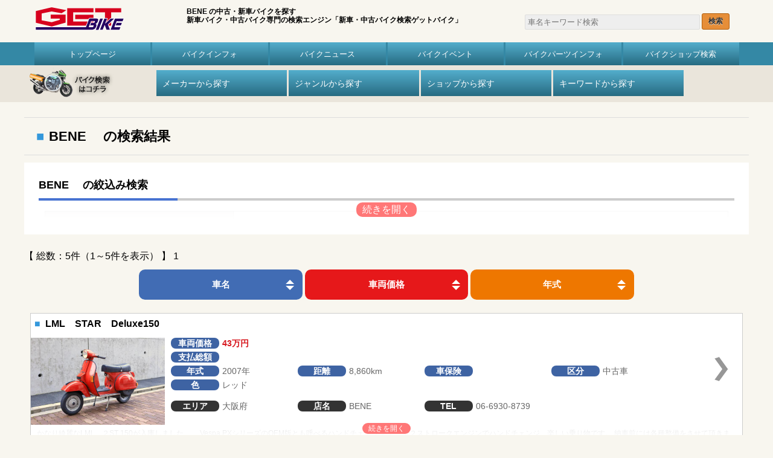

--- FILE ---
content_type: text/html; charset=utf-8
request_url: https://www.getbike.co.jp/getnew/shop_bike_list_control.php?s=OQ==&s2=
body_size: 9560
content:
<!DOCTYPE HTML>
<html lang="ja">
<head>
<meta charset="utf-8">
<meta name="viewport" content="width=device-width">
<title>BENE を探すなら - 新車・中古バイク検索エンジンのゲットバイク</title>

<meta name="description" content="BENE を探すなら、中古・新車バイクの検索エンジン「ゲットバイク」">
<meta name="keywords" content="バイク,中古バイク,新車バイク,中古車,BENE ,GETBIKE">

<link rel="stylesheet" href="css/normalize.css" media="all">
<link rel="stylesheet" href="css/base2020.css" media="all">

<script src="https://ajax.googleapis.com/ajax/libs/jquery/3.2.1/jquery.min.js"></script>
<script src="https://www.getbike.co.jp/getnew/js/menu.js"></script>

<script src="https://www.getbike.co.jp/getnew/js/jquery.cookie.js"></script>
<script src="https://www.getbike.co.jp/getnew/js/swView.js"></script>

<script src="https://www.getbike.co.jp/getnew/js/pagetop.js"></script>

<script src="https://www.getbike.co.jp/getnew/js/common.js"></script>

<script src="https://www.getbike.co.jp/getnew/js/menufixed.js"></script>


<link rel="stylesheet" href="https://www.getbike.co.jp/getnew/js/flexslider.css" type="text/css">
<script src="https://www.getbike.co.jp/getnew/js/jquery.flexslider.js"></script>
<script src="https://www.getbike.co.jp/getnew/js/flexslider.custom.js"></script>
    <script type="text/javascript">
        $(window).on("load", function () {
            $('.flexslider').flexslider();
        });
    </script>

<link href="https://fonts.googleapis.com/css?family=Anton|Suez+One" rel="stylesheet">
<link href="https://fonts.googleapis.com/earlyaccess/mplus1p.css" rel="stylesheet" />

<link href="https://fonts.googleapis.com/css?family=Noto+Sans+JP:500&display=swap" rel="stylesheet"> 

<link href="https://use.fontawesome.com/releases/v5.6.1/css/all.css" rel="stylesheet">

<script type="text/javascript">
function formCheck()
{
	if (document.bike1.bike_name.value == "") { alert("車名キーワードを入れて下さい"); return false; }
	return true;
}


</script>

<!-- Global site tag (gtag.js) - Google Analytics -->
<script async src="https://www.googletagmanager.com/gtag/js?id=UA-1460748-1"></script>
<script>
  window.dataLayer = window.dataLayer || [];
  function gtag(){dataLayer.push(arguments);}
  gtag('js', new Date());

  gtag('config', 'UA-1460748-1');
</script>

<!-- Google tag (gtag.js) -->
<script async src="https://www.googletagmanager.com/gtag/js?id=G-8QTWSMRP64"></script>
<script>
  window.dataLayer = window.dataLayer || [];
  function gtag(){dataLayer.push(arguments);}
  gtag('js', new Date());

  gtag('config', 'G-8QTWSMRP64');
</script>

<script type="text/javascript" src="js/form_submit.js"></script>

</head>
<body>
    
<!--nav -->
<nav id="menu-box">

<div id="drawer">
<input id="drawer-checkbox" type="checkbox">
<label id="drawer-icon" for="drawer-checkbox"><span></span></label>
<label id="drawer-close" for="drawer-checkbox"></label>
<div id="drawer-content">
<!-- ここにドロワーの内容。サイトメニューとか。 -->
<!-- <label for="drawer-checkbox" class="btn">閉じる</label> -->


<ul class="accordion">
<li><a href="http://www.getbike.co.jp/">トップページ</a></li>
<li><a href="https://getbike.co.jp/content/?cat=13">バイクインフォ</a></li>
<li><a href="https://getbike.co.jp/content/?cat=12">バイクニュース</a></li>
<li><a href="https://getbike.co.jp/content/?p=328">バイクイベント</a></li>
<li><a href="https://getbike.co.jp/content/?cat=2">バイクパーツインフォ</a></li>
<li><a href="http://www.getbike.co.jp/getnew/bikesearch_all.php">バイク検索</a></li>
<!--<li><p>バイク検索</p></li>
<li><a href="https://www.getbike.co.jp/getnew/bikesearch_all.php#m1">国内メーカーから探す</a></li>
<li><a href="https://www.getbike.co.jp/getnew/bikesearch_all.php#m2">海外メーカーから探す</a></li>
<li><a href="https://www.getbike.co.jp/getnew/bikesearch_all.php#g">ジャンルから探す</a></li>
<li><a href="https://www.getbike.co.jp/getnew/bikesearch_all.php#shop">ショップから探す</a></li>
<li><a href="https://www.getbike.co.jp/getnew/bikesearch_all.php#b">キーワードから探す</a></li> -->
<li><p>地域からバイクを探す</p></li>
<li><a href="https://www.getbike.co.jp/getnew/list-top50-osaka.php">大阪府のバイク一覧</a></li>
<li><a href="https://www.getbike.co.jp/getnew/list-top50-kyoto.php">京都府のバイク一覧</a></li>
<li><a href="https://www.getbike.co.jp/getnew/list-top50-hyogo.php">兵庫県のバイク一覧</a></li>
<!--<li><a href="https://www.getbike.co.jp/getnew/list-top50-nara.php">奈良県のバイク一覧</a></li> -->
<li><a href="https://www.getbike.co.jp/getnew/list-top50-shiga.php">滋賀県のバイク一覧</a></li>
<!--<li><a href="https://www.getbike.co.jp/getnew/list-top50-wakayama.php">和歌山県のバイク一覧</a></li> -->
</ul>
</div>
</div>
</nav>
<!--/nav -->


<div id="wrapper" class="contents">

<!-- header -->
<header>
<div class="items items-header item-justify-content-sb">

<div id="header_logo" class="flex-grow1">
<a href="https://www.getbike.co.jp/"><img src="https://www.getbike.co.jp/getnew/images/logo.png" alt="ゲットバイク"></a>
</div>

<div class="flex-grow1">

<h1>BENE の中古・新車バイクを探す<br>
新車バイク・中古バイク専門の検索エンジン「新車・中古バイク検索ゲットバイク」</h1>

</div>

<div class="header_form flex-grow1">
<form method="get" action="https://www.getbike.co.jp/getnew/bike_list_control.php" name="bike1"><input name="bike_name"   type="text" value="" size="50" placeholder="車名キーワード検索"> <input type="submit" name="sa" value="検索" >
<input type="hidden" name="mode" value="bike"/>
</form>	
</div>

<!--<div class="sns-share flex-grow4">
<ul class="sns-share__list">
  <li class="sns-share__item">
  <a class="sns-share__btn sns-share__btn--fb" href="javascript:window.open('http://www.facebook.com/sharer.php?u='+encodeURIComponent(location.href),'sharewindow','width=550, height=450, personalbar=0, toolbar=0, scrollbars=1, resizable=!');"><i class="fab fa-facebook"></i></a></li>
  <li class="sns-share__item"><a class="sns-share__btn sns-share__btn--tw" href="javascript:window.open('http://twitter.com/share?text='+encodeURIComponent(document.title)+'&url='+encodeURIComponent(location.href),'sharewindow','width=550, height=450, personalbar=0, toolbar=0, scrollbars=1, resizable=!');"><i class="fab fa-twitter"></i></a></li>
  <li class="sns-share__item"><a href="https://www.getbike.co.jp/question.html" class="sns-share__btn sns-share__btn--mail"><i class="far fa-envelope"></i></a></li>
</ul>
</div> -->



</div>
<!--//items -->

</header>
<!-- //header -->

<!-- gnav -->
<div id="gnav-top">
<div class="gnav">
  <nav class="item-gnav item-gnav-item6">
    <ul>
      <li><a href="https://www.getbike.co.jp/">トップページ</a></li>
    <li><a href="https://getbike.co.jp/content/?cat=13">バイクインフォ</a></li>
    <li><a href="https://getbike.co.jp/content/?cat=12">バイクニュース</a></li>
    <li><a href="https://getbike.co.jp/content/?p=328">バイクイベント</a></li>
    <li><a href="https://getbike.co.jp/content/?cat=2">バイクパーツインフォ</a></li>
    <li><a href="https://www.getbike.co.jp/getnew/bikesearch_all.php#shop">バイクショップ検索</a></li>
    </ul>
  </nav><!-- /.item-gnav -->
</div><!-- /.gnav -->

<div class="gnav2">
  <nav class="item-gnav2 item-gnav-item5">
    <ul>
    <li><img src="https://www.getbike.co.jp/getnew/images/navi2-00.png" alt="バイク検索"></li>
    <li><a href="https://www.getbike.co.jp/getnew/bikesearch_all.php#m1">メーカーから探す</a></li>
    <li><a href="https://www.getbike.co.jp/getnew/bikesearch_all.php#g">ジャンルから探す</a></li>
    <li><a href="https://www.getbike.co.jp/getnew/bikesearch_all.php#shop">ショップから探す</a></li>
    <li><a href="https://www.getbike.co.jp/getnew/bikesearch_all.php#b">キーワードから探す</a></li>
    </ul>
  </nav><!-- /.item-gnav2 -->
</div><!-- /.gnav2 -->

</div><!-- /#gnav-top -->
<!-- //gnav -->

<div class="sec1200">

<h2 class="title_h">BENE 　の検索結果</h2>

<article class="bg_w">
<h2 class="articletitle_border">BENE 　の絞込み検索</h2>

<div class="readmore">
    <input id="search" class="readmore-check" type="checkbox">
    <div class="readmore-content">

<form name="form_narrowing" method="post" action="shop_stock_list.php">
<table class="bikelistsearch">
<tr>
  <th>キーワード検索</th>
  <td><input name="keyword" type="text" class="input_style input_width_250" value="" size="50" /></td>
</tr>
</table>
<br/>
<table class="bikelistsearch">
<tr>
  <th>新車・中古車</th>
  <td><select name="new_or_used_flg" class="#">
					<option value="-1" selected="selected">新車・中古車どちらも</option>
					<option value="0" >新車</option>
					<option value="1" >中古車</option>
				</select></td>
  </tr>
<tr>
  <th>価格</th>
  <td><select name='price_low' id='#'>
<option value='0' selected="selected">指定無し</option>
<option value='5' >5万円</option>
<option value='10' >10万円</option>
<option value='15' >15万円</option>
<option value='20' >20万円</option>
<option value='25' >25万円</option>
<option value='30' >30万円</option>
<option value='35' >35万円</option>
<option value='40' >40万円</option>
<option value='45' >45万円</option>
<option value='50' >50万円</option>
<option value='55' >55万円</option>
<option value='60' >60万円</option>
<option value='65' >65万円</option>
<option value='70' >70万円</option>
<option value='75' >75万円</option>
<option value='80' >80万円</option>
<option value='85' >85万円</option>
<option value='90' >90万円</option>
<option value='95' >95万円</option>
<option value='100' >100万円</option>
<option value='120' >120万円</option>
<option value='140' >140万円</option>
<option value='160' >160万円</option>
<option value='180' >180万円</option>
<option value='200' >200万円</option>
<option value='250' >250万円</option>
<option value='300' >300万円</option>
<option value='350' >350万円</option>
<option value='400' >400万円</option>
<option value='450' >450万円</option>
<option value='500' >500万円</option>
</select> ～ <select name='price_high' id='#'>
<option value='5' >5万円</option>
<option value='10' >10万円</option>
<option value='15' >15万円</option>
<option value='20' >20万円</option>
<option value='25' >25万円</option>
<option value='30' >30万円</option>
<option value='35' >35万円</option>
<option value='40' >40万円</option>
<option value='45' >45万円</option>
<option value='50' >50万円</option>
<option value='55' >55万円</option>
<option value='60' >60万円</option>
<option value='65' >65万円</option>
<option value='70' >70万円</option>
<option value='75' >75万円</option>
<option value='80' >80万円</option>
<option value='85' >85万円</option>
<option value='90' >90万円</option>
<option value='95' >95万円</option>
<option value='100' >100万円</option>
<option value='120' >120万円</option>
<option value='140' >140万円</option>
<option value='160' >160万円</option>
<option value='180' >180万円</option>
<option value='200' >200万円</option>
<option value='250' >250万円</option>
<option value='300' >300万円</option>
<option value='350' >350万円</option>
<option value='400' >400万円</option>
<option value='450' >450万円</option>
<option value='500' >500万円</option>
<option value='9999' selected="selected">指定無し</option>

</select></td>

</tr><!--
 <tr>
  <th>特徴</th>
  <td colspan="3"><input value="1" type="radio" id="#" name="feature" />
  カスタム車
  &nbsp;<input value="0" type="radio" id="#" name="feature" />
  ワンオーナー
  &nbsp;<input value="2" type="radio" id="#" name="feature" />どちらもあり
  &nbsp;<input value="3" type="radio" id="#" name="feature" />どちらもなし</td>
  </tr> -->
<tr>
  <th>年式</th>
  <td><select name="agetype_start" class="#">
      <option value="0" selected="selected">下限なし</option>
      <option value="2026年" >2026年</option>
      <option value="2025年" >2025年</option>
      <option value="2024年" >2024年</option>
      <option value="2023年" >2023年</option>
      <option value="2022年" >2022年</option>
      <option value="2021年" >2021年</option>
      <option value="2020年" >2020年</option>
      <option value="2019年" >2019年</option>
      <option value="2018年" >2018年</option>
      <option value="2017年" >2017年</option>
      <option value="2016年" >2016年</option>
      <option value="2015年" >2015年</option>
      <option value="2014年" >2014年</option>
      <option value="2013年" >2013年</option>
      <option value="2012年" >2012年</option>
      <option value="2011年" >2011年</option>
      <option value="2010年" >2010年</option>
      <option value="2009年" >2009年</option>
      <option value="2008年" >2008年</option>
      <option value="2007年" >2007年</option>
      <option value="2006年" >2006年</option>
      <option value="2005年" >2005年</option>
      <option value="2004年" >2004年</option>
      <option value="2003年" >2003年</option>
      <option value="2002年" >2002年</option>
      <option value="2001年" >2001年</option>
      <option value="2000年" >2000年</option>
      <option value="1999年" >1999年</option>
      <option value="1998年" >1998年</option>
      <option value="1997年" >1997年</option>
      <option value="1996年" >1996年</option>
      <option value="1995年" >1995年</option>
      <option value="1994年" >1994年</option>
      <option value="1993年" >1993年</option>
      <option value="1992年" >1992年</option>
      <option value="1991年" >1991年</option>
      <option value="1990年" >1990年</option>
      <option value="1989年" >1989年</option>
      <option value="1988年" >1988年</option>
      <option value="1987年" >1987年</option>
      <option value="1986年" >1986年</option>
      <option value="1985年" >1985年</option>
      <option value="1984年" >1984年</option>
      <option value="1983年" >1983年</option>
      <option value="1982年" >1982年</option>
      <option value="1981年" >1981年</option>
      <option value="1980年" >1980年</option>
      <option value="1979年" >1979年</option>
      <option value="1978年" >1978年</option>
      <option value="1977年" >1977年</option>
      <option value="1976年" >1976年</option>
      <option value="1975年" >1975年</option>
      <option value="1974年" >1974年</option>
      <option value="1973年" >1973年</option>
      <option value="1972年" >1972年</option>
      <option value="1971年" >1971年</option>
      <option value="1970年" >1970年</option>
      <option value="1969年" >1969年</option>
      <option value="1968年" >1968年</option>
      <option value="1967年" >1967年</option>
      <option value="1966年" >1966年</option>
      <option value="1965年" >1965年</option>
      <option value="1964年" >1964年</option>
      <option value="1963年" >1963年</option>
      <option value="1962年" >1962年</option>
      <option value="1961年" >1961年</option>
      <option value="1960年" >1960年</option>
      <option value="1959年" >1959年</option>
      <option value="1958年" >1958年</option>
      <option value="1957年" >1957年</option>
      <option value="1956年" >1956年</option>
      <option value="1955年" >1955年</option>
      <option value="1954年" >1954年</option>
      <option value="1953年" >1953年</option>
      <option value="1952年" >1952年</option>
      <option value="1951年" >1951年</option>
      <option value="1950年" >1950年</option>
      <option value="1949年" >1949年</option>
      <option value="1948年" >1948年</option>
      <option value="1947年" >1947年</option>
      <option value="1946年" >1946年</option>
      <option value="1945年" >1945年</option>
      <option value="1944年" >1944年</option>
      <option value="1943年" >1943年</option>
      <option value="1942年" >1942年</option>
      <option value="1941年" >1941年</option>
      <option value="1940年" >1940年</option>
      <option value="1939年" >1939年</option>
      <option value="1938年" >1938年</option>
      <option value="1937年" >1937年</option>
      <option value="1936年" >1936年</option>
      <option value="1935年" >1935年</option>
      <option value="1934年" >1934年</option>
      <option value="1933年" >1933年</option>
      <option value="1932年" >1932年</option>
      <option value="1931年" >1931年</option>
      <option value="1930年" >1930年</option>
      <option value="1929年" >1929年</option>
      <option value="1928年" >1928年</option>
      <option value="1927年" >1927年</option>
      <option value="1926年" >1926年</option>
      <option value="1925年" >1925年</option>
      <option value="1924年" >1924年</option>
      <option value="1923年" >1923年</option>
      <option value="1922年" >1922年</option>
      <option value="1921年" >1921年</option>
      <option value="1920年" >1920年</option>
      <option value="1919年" >1919年</option>
      <option value="1918年" >1918年</option>
      <option value="1917年" >1917年</option>
      <option value="1916年" >1916年</option>
      <option value="1915年" >1915年</option>
      <option value="1914年" >1914年</option>
      <option value="1913年" >1913年</option>
      <option value="1912年" >1912年</option>
      <option value="1911年" >1911年</option>
      <option value="1910年" >1910年</option>
      <option value="1909年" >1909年</option>
      <option value="1908年" >1908年</option>
      <option value="1907年" >1907年</option>
      <option value="1906年" >1906年</option>
      <option value="1905年" >1905年</option>
      <option value="1904年" >1904年</option>
      <option value="1903年" >1903年</option>
      <option value="1902年" >1902年</option>
    </select>
    ～
  <select name="agetype_end" class="#">
    <option value="0" selected="selected">上限なし</option>
      <option value="2026年" >2026年</option>
      <option value="2025年" >2025年</option>
      <option value="2024年" >2024年</option>
      <option value="2023年" >2023年</option>
      <option value="2022年" >2022年</option>
      <option value="2021年" >2021年</option>
      <option value="2020年" >2020年</option>
      <option value="2019年" >2019年</option>
      <option value="2018年" >2018年</option>
      <option value="2017年" >2017年</option>
      <option value="2016年" >2016年</option>
      <option value="2015年" >2015年</option>
      <option value="2014年" >2014年</option>
      <option value="2013年" >2013年</option>
      <option value="2012年" >2012年</option>
      <option value="2011年" >2011年</option>
      <option value="2010年" >2010年</option>
      <option value="2009年" >2009年</option>
      <option value="2008年" >2008年</option>
      <option value="2007年" >2007年</option>
      <option value="2006年" >2006年</option>
      <option value="2005年" >2005年</option>
      <option value="2004年" >2004年</option>
      <option value="2003年" >2003年</option>
      <option value="2002年" >2002年</option>
      <option value="2001年" >2001年</option>
      <option value="2000年" >2000年</option>
      <option value="1999年" >1999年</option>
      <option value="1998年" >1998年</option>
      <option value="1997年" >1997年</option>
      <option value="1996年" >1996年</option>
      <option value="1995年" >1995年</option>
      <option value="1994年" >1994年</option>
      <option value="1993年" >1993年</option>
      <option value="1992年" >1992年</option>
      <option value="1991年" >1991年</option>
      <option value="1990年" >1990年</option>
      <option value="1989年" >1989年</option>
      <option value="1988年" >1988年</option>
      <option value="1987年" >1987年</option>
      <option value="1986年" >1986年</option>
      <option value="1985年" >1985年</option>
      <option value="1984年" >1984年</option>
      <option value="1983年" >1983年</option>
      <option value="1982年" >1982年</option>
      <option value="1981年" >1981年</option>
      <option value="1980年" >1980年</option>
      <option value="1979年" >1979年</option>
      <option value="1978年" >1978年</option>
      <option value="1977年" >1977年</option>
      <option value="1976年" >1976年</option>
      <option value="1975年" >1975年</option>
      <option value="1974年" >1974年</option>
      <option value="1973年" >1973年</option>
      <option value="1972年" >1972年</option>
      <option value="1971年" >1971年</option>
      <option value="1970年" >1970年</option>
      <option value="1969年" >1969年</option>
      <option value="1968年" >1968年</option>
      <option value="1967年" >1967年</option>
      <option value="1966年" >1966年</option>
      <option value="1965年" >1965年</option>
      <option value="1964年" >1964年</option>
      <option value="1963年" >1963年</option>
      <option value="1962年" >1962年</option>
      <option value="1961年" >1961年</option>
      <option value="1960年" >1960年</option>
      <option value="1959年" >1959年</option>
      <option value="1958年" >1958年</option>
      <option value="1957年" >1957年</option>
      <option value="1956年" >1956年</option>
      <option value="1955年" >1955年</option>
      <option value="1954年" >1954年</option>
      <option value="1953年" >1953年</option>
      <option value="1952年" >1952年</option>
      <option value="1951年" >1951年</option>
      <option value="1950年" >1950年</option>
      <option value="1949年" >1949年</option>
      <option value="1948年" >1948年</option>
      <option value="1947年" >1947年</option>
      <option value="1946年" >1946年</option>
      <option value="1945年" >1945年</option>
      <option value="1944年" >1944年</option>
      <option value="1943年" >1943年</option>
      <option value="1942年" >1942年</option>
      <option value="1941年" >1941年</option>
      <option value="1940年" >1940年</option>
      <option value="1939年" >1939年</option>
      <option value="1938年" >1938年</option>
      <option value="1937年" >1937年</option>
      <option value="1936年" >1936年</option>
      <option value="1935年" >1935年</option>
      <option value="1934年" >1934年</option>
      <option value="1933年" >1933年</option>
      <option value="1932年" >1932年</option>
      <option value="1931年" >1931年</option>
      <option value="1930年" >1930年</option>
      <option value="1929年" >1929年</option>
      <option value="1928年" >1928年</option>
      <option value="1927年" >1927年</option>
      <option value="1926年" >1926年</option>
      <option value="1925年" >1925年</option>
      <option value="1924年" >1924年</option>
      <option value="1923年" >1923年</option>
      <option value="1922年" >1922年</option>
      <option value="1921年" >1921年</option>
      <option value="1920年" >1920年</option>
      <option value="1919年" >1919年</option>
      <option value="1918年" >1918年</option>
      <option value="1917年" >1917年</option>
      <option value="1916年" >1916年</option>
      <option value="1915年" >1915年</option>
      <option value="1914年" >1914年</option>
      <option value="1913年" >1913年</option>
      <option value="1912年" >1912年</option>
      <option value="1911年" >1911年</option>
      <option value="1910年" >1910年</option>
      <option value="1909年" >1909年</option>
      <option value="1908年" >1908年</option>
      <option value="1907年" >1907年</option>
      <option value="1906年" >1906年</option>
      <option value="1905年" >1905年</option>
      <option value="1904年" >1904年</option>
      <option value="1903年" >1903年</option>
      <option value="1902年" >1902年</option>
</select></td>
  <!--<th>走行距離</th>
  <td>
  <select name="mileage_start" class="#">
<option value="0" selected="selected">下限なし</option>
<option value="11" >1000</option>
<option value="10" >5000</option>
<option value="9" >10000</option>
<option value="8" >15000</option>
<option value="7" >20000</option>
<option value="6" >25000</option>
<option value="5" >30000</option>
<option value="4" >50000</option>
<option value="3" >75000</option>
<option value="2" >100000</option>
<option value="1" >不明</option>
				</select>km
				～
  <select name="mileage_end" class="#">
<option value="0" selected="selected">上限なし</option>
<option value="11" >1000</option>
<option value="10" >5000</option>
<option value="9" >10000</option>
<option value="8" >15000</option>
<option value="7" >20000</option>
<option value="6" >25000</option>
<option value="5" >30000</option>
<option value="4" >50000</option>
<option value="3" >75000</option>
<option value="2" >100000</option>
<option value="1" >不明</option>
				</select>km</td> -->
</tr>
<tr>
  <td colspan="2"><input name="narrowing_btn" type="submit" value="絞り込む" class="btn_style" /> <input name="cancel_btn" type="submit" value="絞り込み解除" class="btn_style" /></td>
  </tr>
<tr>
  <td colspan="2">表示件数:　
<select name="display_count" onChange="form_submit('form_narrowing','mode','display_count_change');">
	<option value="20" selected="selected">20</option>
	<option value="30" >30</option>
	<option value="40" >40</option>
	<option value="50" >50</option>
	<option value="100" >100</option>
</select>
</td>
</tr>
</table>
<!--<input name="narrowing_btn" type="submit" value="絞り込む" class="btn_style" /> 
<input name="cancel_btn" type="submit" value="絞り込み解除" class="btn_style" /> -->
</form>

</div>
<label class="readmore-label" for="search"></label> 
</div>

</article>

<div class="pager">
<span class="float_left">
【 総数：5件（1～5件を表示） 】
		 1 </span>
</div>

<p align="center">
<span class="button_banner_indicator button_banner_02 button_banner_blue"><a href="shop_stock_list.php?sort=2">車名</a></span>
<span class="button_banner_indicator button_banner_02 button_banner_red"><a href="shop_stock_list.php?sort=8">車両価格</a></span>
<span class="button_banner_indicator button_banner_02 button_banner_orange"><a href="shop_stock_list.php?sort=9">年式</a></span>
<!--<span class="button_banner_indicator button_banner_02 button_banner_green"><a href="shop_stock_list.php?sort=24">走行距離</a></span> -->
<!--<span class="button_banner_indicator button_banner_02 button_banner_blue"><a href="shop_stock_list.php?sort=19">地域</a></span> -->
</p>

<div id="bikelist2">
<div class="list2">
<ul>
<!--車両リストここから -->
<li class="bikelist_box">

<a href="syosai.php?s=OQ==&b=MTM="><strong class="list2title">LML　STAR　Deluxe150　</strong><img src="../images/photo/9/bike13-0_20250802123754.jpg" alt="LML　STAR　Deluxe150">


<dl class="list2spec">
<dt>車両価格</dt>
<dd class="price">43万円</dd>
<dt>支払総額</dt>
<dd class="price"></dd>
<dt>年式</dt>
<dd class="float_l">2007年</dd>
<dt>距離</dt>
<dd class="float_l">8,860km</dd>
<dt>車保険</dt>
<dd class="float_l"></dd>
<dt>区分</dt>
<dd>中古車</dd>
<dt>色</dt>
<dd>レッド</dd>
</dl>

<dl class="list2spec specshop">
<dt>エリア</dt>
<dd class="float_l">大阪府</dd>
<dt>店名</dt>
<dd class="float_l">BENE</dd>
<dt>TEL</dt>
<dd>06-6930-8739</dd>
</dl>

<div class="option_icon">
</div>

 </a> 
   <div class="readmore">
    <input id="OQ==&b=MTM=" class="readmore-check" type="checkbox">
    <div class="readmore-content">
    かなり綺麗なLML　２ST 150が入庫しました。　
Vespa PXシリーズのOEM版とも呼べるハンドチェンジシリーズ
２ストロークエンジンでハンドチェンジ、楽しい乗り物です。
納車前には各種整備をさせて頂きます
店頭にて展示中、エンジン音を聞けますし、跨る事も可能
ご来店時にスタッフまでお気軽にお伺いください    </div>
    <label class="readmore-label" for="OQ==&b=MTM="></label> 
    </div>
 </li>
<li class="bikelist_box">

<a href="syosai.php?s=OQ==&b=MTI="><strong class="list2title">ランブレッタ　LI　125　Lambretta LI125 mk-3 </strong><img src="../images/photo/9/bike12-0_20250615202051.jpg" alt="ランブレッタ　LI　125">


<dl class="list2spec">
<dt>車両価格</dt>
<dd class="price">125万円</dd>
<dt>支払総額</dt>
<dd class="price"></dd>
<dt>年式</dt>
<dd class="float_l">1962年</dd>
<dt>距離</dt>
<dd class="float_l">走行距離疑義車</dd>
<dt>車保険</dt>
<dd class="float_l"></dd>
<dt>区分</dt>
<dd>中古車</dd>
<dt>色</dt>
<dd>ナイルグリーン</dd>
</dl>

<dl class="list2spec specshop">
<dt>エリア</dt>
<dd class="float_l">大阪府</dd>
<dt>店名</dt>
<dd class="float_l">BENE</dd>
<dt>TEL</dt>
<dd>06-6930-8739</dd>
</dl>

<div class="option_icon">
</div>

 </a> 
   <div class="readmore">
    <input id="OQ==&b=MTI=" class="readmore-check" type="checkbox">
    <div class="readmore-content">
    イタリア　Innocenti社製造のマニュアル２STスクーターのリノベーションが完了しました。
イタリアから入荷後に弊社により各種部品の点検/整備など行いよりアップデートなリノベーションを
施しました
電装系には　CASATARONIC　を装着しよりアップデートな走行/始動性を実現
補修部品も多数そろえていますので、ご安心ください。
店頭にて展示中、エンジン始動/試乗等も可能ですので、ご来店時にスタッフまでお気軽にお伺いください。    </div>
    <label class="readmore-label" for="OQ==&b=MTI="></label> 
    </div>
 </li>
<li class="bikelist_box">

<a href="syosai.php?s=OQ==&b=MTA="><strong class="list2title">ランブレッタ　Li special　</strong><img src="../images/photo/9/bike10-0_20250520175458.jpg" alt="ランブレッタ　Li special">


<dl class="list2spec">
<dt>車両価格</dt>
<dd class="price">143万円</dd>
<dt>支払総額</dt>
<dd class="price"></dd>
<dt>年式</dt>
<dd class="float_l">1964年</dd>
<dt>距離</dt>
<dd class="float_l">走行距離疑義車</dd>
<dt>車保険</dt>
<dd class="float_l"></dd>
<dt>区分</dt>
<dd>中古車</dd>
<dt>色</dt>
<dd>シルバー</dd>
</dl>

<dl class="list2spec specshop">
<dt>エリア</dt>
<dd class="float_l">大阪府</dd>
<dt>店名</dt>
<dd class="float_l">BENE</dd>
<dt>TEL</dt>
<dd>06-6930-8739</dd>
</dl>

<div class="option_icon">
</div>

 </a> 
   <div class="readmore">
    <input id="OQ==&b=MTA=" class="readmore-check" type="checkbox">
    <div class="readmore-content">
    Lambretta LI シリーズ３型の豪華版として製造された　Special シリーズ(１５０ＣＣ）
Silver と　Golden　の２種類あり、マイナーチェンジでＳＸ１５０になりました。
そんなシリーズの中でもSILVER が今回　イタリアより入庫しました。

イタリアにて過去にレストアされた一台で大変綺麗な一台です。

レストアはされていますが、納車前には弊社にて再度、
駆動部分や消耗品の点検/整備を行わせて頂き、状況により
新品に交換をさせて頂きます。

只今店頭にて展示中　皆様のご来店をお待ちしております。
エンジン音を聞く事が出来ますし、車両に跨る事も可能です。
お気軽にスタッフまでお伺いください。    </div>
    <label class="readmore-label" for="OQ==&b=MTA="></label> 
    </div>
 </li>
<li class="bikelist_box">

<a href="syosai.php?s=OQ==&b=OQ=="><strong class="list2title">ランブレッタ　LI　125　Innocenti </strong><img src="../images/photo/9/bike9-0_20250518173635.jpg" alt="ランブレッタ　LI　125">


<dl class="list2spec">
<dt>車両価格</dt>
<dd class="price">ASK</dd>
<dt>支払総額</dt>
<dd class="price"></dd>
<dt>年式</dt>
<dd class="float_l">1958年</dd>
<dt>距離</dt>
<dd class="float_l">走行距離疑義車</dd>
<dt>車保険</dt>
<dd class="float_l"></dd>
<dt>区分</dt>
<dd>中古車</dd>
<dt>色</dt>
<dd>ホワイト/グレー</dd>
</dl>

<dl class="list2spec specshop">
<dt>エリア</dt>
<dd class="float_l">大阪府</dd>
<dt>店名</dt>
<dd class="float_l">BENE</dd>
<dt>TEL</dt>
<dd>06-6930-8739</dd>
</dl>

<div class="option_icon">
</div>

 </a> 
   <div class="readmore">
    <input id="OQ==&b=OQ==" class="readmore-check" type="checkbox">
    <div class="readmore-content">
    Li125 １型のフレームブレーザーがイタリアより入庫しました。

イタリアにて以前に一度、レストアを施されており大変綺麗な状態です。
エンジンの始動性もよく良い状態ですが、納車前には各種点検整備を
させて頂きます

アップデートカスタマイズとして、電装系をCDI/12V化への変更、
フロントショックアブソーバーの追加、チューブレスアルミホイールの装着など
各種のアップデートカスタマイズを用意しております。


フレームブレーザーは中々市場に出ませんので、この機会を
お見逃しなく

只今店頭にて展示中　皆様のご来店を
スタッフ一同　お待ちしております    </div>
    <label class="readmore-label" for="OQ==&b=OQ=="></label> 
    </div>
 </li>
<li class="bikelist_box">

<a href="syosai.php?s=OQ==&b=Mg=="><strong class="list2title">LML　STAR　Deluxe　4S　150　</strong><img src="../images/photo/9/bike2-0_20250110140939.jpg" alt="LML　STAR　Deluxe　4S　150">


<dl class="list2spec">
<dt>車両価格</dt>
<dd class="price">24万8000円</dd>
<dt>支払総額</dt>
<dd class="price"></dd>
<dt>年式</dt>
<dd class="float_l">-</dd>
<dt>距離</dt>
<dd class="float_l">64,320km</dd>
<dt>車保険</dt>
<dd class="float_l"></dd>
<dt>区分</dt>
<dd>中古車</dd>
<dt>色</dt>
<dd>ホワイト</dd>
</dl>

<dl class="list2spec specshop">
<dt>エリア</dt>
<dd class="float_l">大阪府</dd>
<dt>店名</dt>
<dd class="float_l">BENE</dd>
<dt>TEL</dt>
<dd>06-6930-8739</dd>
</dl>

<div class="option_icon">
</div>

 </a> 
   <div class="readmore">
    <input id="OQ==&b=Mg==" class="readmore-check" type="checkbox">
    <div class="readmore-content">
    LML４S　１５０ホワイト、この形で４ストローク　燃費も非常によく耐久性のあるエンジンです。
距離は走っていますが、丈夫なエンジンですので、まだまだ元気に走行します。
１オーナーで大切にされていた車両    </div>
    <label class="readmore-label" for="OQ==&b=Mg=="></label> 
    </div>
 </li>
 <!--車両リストここまで -->
 </ul>
 </div>
</div>
<!--//車両情報ここまで -->

<div class="pager">
<span class="float_left">
【 総数：5件（1～5件を表示） 】
		 1 </span>
</div>



<hr class="hr_section">

<input type="button" value="前のページに戻る" onClick="history.back()" />


</div>
<!--//sec1200 -->



<!--footer-->
<footer>

<div class="switchBtn">
<a href="javascript:void(0);" id="swPc">PCサイト</a><a href="javascript:void(0);" id="swSp">スマートフォンサイト</a>
</div>

<p id="page-top"><a href="#top">ページ上部へ</a></p>

<div id="footer_nav" class="items item-wrap item-justify-content-fa">

<div class="item3">
<ul>
<li><strong>バイクを探す</strong></li>
<li><a href="https://getbike.co.jp/content/?cat=13">バイクインフォ</a></li>
<li><a href="https://getbike.co.jp/content/?cat=12">バイクニュース</a></li>
<li><a href="https://getbike.co.jp/content/?p=328">バイクイベント</a></li>
<li><a href="https://getbike.co.jp/content/?cat=2">バイクパーツインフォ</a></li>
<li><a href="https://www.getbike.co.jp/getnew/bikesearch_all.php#shop">バイクショップ検索</a></li>
</ul>
</div>

<div class="item3">
<ul>
<li><strong>お役立ち情報</strong></li>
<li><a href="https://getbike.co.jp/content/2020/04/01/%e3%83%90%e3%82%a4%e3%82%af%e3%81%ae%e8%b7%af%e4%b8%8a%e9%a7%90%e8%bb%8a%e3%83%bb%e9%a7%90%e7%a6%81%e5%af%be%e7%ad%96%ef%bc%81%e3%80%8c%e8%b7%af%e4%b8%8a%e9%a7%90%e8%bb%8a%e3%81%ab%e3%81%94%e7%94%a8/">路上駐車にご用心！</a></li>
<li><a href="https://www.jmpsa.or.jp/society/parking/" target="_blank">全国バイク駐車場案内</a> </li>
<li><a href="https://getbike.co.jp/content/2020/04/01/%e3%83%90%e3%82%a4%e3%82%af%e8%b3%bc%e5%85%a5%e3%82%ac%e3%82%a4%e3%83%89-%ef%bd%9e%e3%83%90%e3%82%a4%e3%82%af%e8%b3%bc%e5%85%a5%e3%81%be%e3%81%a7%e3%82%92%e6%bc%ab%e7%94%bb%e3%81%a7%e8%aa%ac%e6%98%8e/">バイク購入ガイド</a></li>

<!--<li><strong>イベントレポート</strong></li>
<li><a href="http://www.getbike.co.jp/race.html">レース系イベントレポート</a></li>
<li><a href="http://www.getbike.co.jp/show.html">モーターサイクルショーレポート</a></li> -->
</ul>
</div>

<!--<div class="item4">
<ul>
<li><strong>特集</strong></li> -->

<!--<li><a href="http://www.getbike.co.jp/getscooter01.html">春だ！スクーターだ！新生活だ！</a></li> -->
<!--<li><a href="http://www.getbike.co.jp/chuusha.html">とめる場所がない！バイクに駐車スペースを </a></li> -->
<!--<li><a href="http://www.getbike.co.jp/syasin.html">レースフォトギャラリー</a></li> -->

<!--</ul>
</div> -->

<div class="item3">
<ul>

<li><strong>トピックス</strong></li>
<!--<li><a href="https://getbike.co.jp/content/category/motorcycle-information/">MotorcycleInformation</a></li> -->
<li><a href="https://getbike.co.jp/content/?cat=450">バイク用品プレゼント</a></li>
<li><a href="https://getbike.co.jp/content/2020/05/08/eventreport-index/">イベントレポート</a></li>

<li><a href="https://getbike.co.jp/content/?cat=146">今月の占いコーナー</a></li>
<li><a href="https://getbike.co.jp/content/?cat=470">オーナーズクラブ</a></li>
<li><a href="https://getbike.co.jp/content/?cat=455">二輪教習所情報</a></li>
</ul>
</div>


</div>
<!--//items -->

<!--footer_nav -->
<!--<div id="footer_nav">
<ul>
<li><strong>バイクを探す</strong></li>
<li><a href="http://www.getbike.co.jp/info.html">バイクインフォ</a></li>
<li><a href="http://www.getbike.co.jp/news.html">バイクニュース</a></li>
<li><a href="http://www.getbike.co.jp/event.html">バイクイベント</a></li>
<li><a href="http://www.getbike.co.jp/partsinfo.html">バイクパーツインフォ</a></li>
<li><a href="http://www.getbike.co.jp/getnew/bikesearch_all.php#s">バイクショップ検索</a></li>
<li><a href="http://www.getbike.co.jp/guide.html">バイク購入ガイド</a></li>
</ul>

<ul>
<li><strong>ツーレポ＆お役立ち情報</strong></li>
<li><a href="http://www.getbike.co.jp/osatsu00.html">日本全国お札の旅</a></li>
<li><a href="http://www.getbike.co.jp/station.html">道の駅ツーリング</a></li>
<li><a href="http://www.getbike.co.jp/impre.html">試乗インプレッション</a></li>
<li><strong>イベントレポート</strong></li>
<li><a href="http://www.getbike.co.jp/race.html">レース系イベントレポート</a></li>
<li><a href="http://www.getbike.co.jp/show.html">モーターサイクルショーレポート</a></li>
</ul>

<ul>
<li><strong>特集</strong></li>
<li><a href="http://www.getbike.co.jp/rochu.html">路上駐車にご用心！</a></li>
<li><a href="http://www.getbike.co.jp/mi-2007-05.html">MotorcycleInformation</a></li>
<li><a href="http://www.getbike.co.jp/getscooter01.html">春だ！スクーターだ！新生活だ！</a></li>
<li><a href="http://www.getbike.co.jp/pre.html">オートバイ関連用品プレゼントページ </a></li>
<li><a href="http://www.getbike.co.jp/chuusha.html">とめる場所がない！バイクに駐車スペースを </a></li>
<li><a href="http://pr.nmca.gr.jp/society/parking/">NMCA全国バイク駐車場案内</a> </li>
<li><a href="http://www.getbike.co.jp/syasin.html">レースフォトギャラリー</a></li>
</ul>

<ul>
<li><strong>その他の記事</strong></li>
<li><a href="http://www.getbike.co.jp/guide.html">バイク購入ガイド</a></li>
<li><a href="http://getbike.blog103.fc2.com/">ゲットバイクスタッフ、主に茶太郎の日記。</a></li>
<li><strong>トピックス</strong></li>
<li><a href="http://www.getbike.co.jp/uranai.html">フラメンコサリー占い</a></li>
<li><a href="http://www.getbike.co.jp/ownersclublink.html">オーナーズクラブ</a></li>
<li><a href="http://www.getbike.co.jp/kyosyu.html">二輪教習所情報</a></li>
<li><a href="http://www.getbike.co.jp/tansha.html">単車野郎通販ページ</a></li>
</ul>

</div> --><!--footer_nav -->



<p id="footer_link">
<a href="http://www.getbike.co.jp/">トップ</a>｜
<a href="https://getbike.co.jp/content/2020/05/28/%e4%bc%9a%e7%a4%be%e6%a6%82%e8%a6%81/">会社概要</a> | 
<a href="https://www.getbike.co.jp/question.php">お問い合わせ</a> | 
<a href="https://getbike.co.jp/content/2020/05/28/%e3%83%97%e3%83%a9%e3%82%a4%e3%83%90%e3%82%b7%e3%83%bc%e3%83%9d%e3%83%aa%e3%82%b7%e3%83%bc/">プライバシーポリシー</a> | 
<a href="https://getbike.co.jp/content/2020/05/28/%e4%b8%ad%e5%8f%a4%e3%83%90%e3%82%a4%e3%82%af%e6%8e%a2%e3%81%97%e3%81%af%e3%82%b2%e3%83%83%e3%83%88%e3%83%90%e3%82%a4%e3%82%af%e3%80%90%e5%88%a9%e7%94%a8%e8%a6%8f%e7%b4%84%e3%80%91/">利用規約</a> | 
<a href="https://getbike.co.jp/content/2020/06/14/%e3%83%aa%e3%83%b3%e3%82%af%e9%9b%86/">リンク</a> | 
<!--<a href="https://www.getbike.co.jp/sitemap.html">サイトマップ</a> -->
</p>

<!--<p id="cp_prof" class="wrapper"><strong>運営会社：株式会社Zink</strong></p> -->

<p id="ftcopy"><small>&copy; GETBIKE</small></p>
</footer>
<!--//footer -->


</div>
<!-- /#wrapper -->


</body>
</html>


--- FILE ---
content_type: text/css
request_url: https://www.getbike.co.jp/getnew/css/base2020.css
body_size: 34741
content:
@import url(https://fonts.googleapis.com/css?family=Open+Sans+Condensed:700);
@import url(https://fonts.googleapis.com/css?family=Anton);
@import url(https://fonts.googleapis.com/css?family=Russo+One&display=swap);
@import url(https://fonts.googleapis.com/css?family=Lato:400,700,900);

@charset "utf-8";
/* @group Reset */
*{ margin: 0;padding: 0;box-sizing: border-box;}
a { text-decoration : none}
ul, ol { list-style : none}
img { vertical-align : top}
/* @end */
/* @group Fluid-img */
img { max-width : 100%;height: auto}
/* @end */
/* @group HTML */
html {
font-family : verdana, sans-serif;
font-size : 100%;
line-height : 1.5;
word-wrap: break-word;
scroll-behavior: smooth;
}
*, *:after, *:before {
			-webkit-box-sizing:
			border-box;
			-moz-box-sizing:
			border-box;
			box-sizing:
			border-box;
			
		}
/****************************************

          Link

*****************************************/

a {
	color: #e65600;
}
a:hover {
	/*border-bottom: 1px solid #e65600;/*fe56aa*/
	color: #e65600;/*fe56aa*//*font-weight:bold;*/
	text-decoration: underline;
}
a:hover img{
opacity:0.7;
filter:alpha(opacity=70);
-ms-filter: "alpha( opacity=70 )";
}
.fixed {
      position: fixed;
      top: 0px;　
      z-index: 10;
      width: 100%;
}
/* @end */
/* @group Heading */
h1,h2,h3,h4,h5,h6 { margin-bottom : 12px}/*24*/
h1 {
font-size : 12px;/*font-family: 'Suez One',"Mplus 1p", serif; */
line-height : 1.2;} /* 48px */
h2 {
/*font-size : 13px;
line-height : 1.3333*/} /* 48px */

/* @end */
/* @group Header */
header { text-align : center; padding-top : 0px; /*width: 100%;*/margin: 0 auto 0px;/*background: rgb(0, 255, 255);*/
/*box-shadow: 0px 2px 4px 4px rgba(0,0,0,0.2);background: rgb(255, 255, 255);*/
/*　background: url("images/header_bg.jpg") repeat-x top;*/ 
/*position: relative;z-index: -1;/background-color: #000;*
	/*max-width: 960px;*//*height:120px;*/height:auto;}
#header_box { width: 970px; margin-left: auto; margin-right: auto;  display: block; margin: 0 auto; }
#header_logo { /*float: left;*/ padding:5px 10px; margin-bottom : 10px;text-align : left;
z-index: 1;
 /*width:400px129px;*/}
/*header h1 { float: right; padding: 10px 0 0 0; width: 700px;text-align :right; color : #62240b}*/
header h1 { font-feature-settings : "palt";
text-align : left;/*float: right;*/margin : 12px 6px 0 24px;font-size : 12px; }
header p { font-feature-settings : "palt";
text-align : right;float: right;margin : 8px 0 0 6px;font-size : 12px;
line-height : 1.2;font-weight:bold;}
header .h1dai { font-size : 140%;font-weight:bold;margin-right : 10px;}
#header_top { margin: 0 auto;/*background:#fff;*/width: 1000px;height: 70px;opacity: 0.95;
}
#header_tel{
	position: relative;
}
.header_tel img{
	position: absolute;
		top: 20px;
		right: /*-2*/-10px;
		border: none;
}
#header_logo2 { 
font-size : 110%;color: #727172;
line-height:1.2em;
    font-family: 'Russo One', sans-serif;text-align : left;
}
body {
background: #f8f6ef;
color: rgb(0, 0, 0);counter-reset: number 0;
/*font-family: "ヒラギノ角ゴ Pro W3", "Hiragino Kaku Gothic Pro", "メイリオ", Meiryo, Osaka, "ＭＳ Ｐゴシック", "MS PGothic", sans-serif;*/
}
.header_form { margin : 6px 0 ;font-size : 12px;padding : 6px 0  0 0;
}



/* 画面サイズが1000px以下の場合に適用 */
@media only screen and (max-width: 1000px) {
	header { text-align : center; padding-top : 0px; width: 100%;margin: 0 auto;height:auto;/*border-bottom: 3px solid #ee7700;*/padding-bottom:6px;
	/*max-width: 960px;*/}
	#header_top { width: 100%;}
/*header h1 { float: left; padding: 5px; }*/
/*#header_logo { float: none; text-align: center;width:100%}*/
#header_logo { float: none;text-align : center;margin: 0 auto;margin-bottom : -10px;}
header h1 {/* float: none;*/float: none;text-align : center;padding: 4px;}
header p {/* float: none;*/float: none;text-align : center;padding: 12px;}
.header_form { font-size : 12px;padding : 16px 0 6px 0 ;background-color: #eae5da;
}
}
/* 画面サイズが768px以下の場合に適用 */
@media only screen and (max-width: 768px) {

#header_top { margin: 0 auto;width: 100%;height:100%;}
#header_box { width: 100%; }
/*#header_tel{display: none; }*/
.fixed {
      position: absolute;
      top: 0px;　
      z-index: 10;
      width: 100%;
}
}
/* 画面サイズが480px以下の場合に適用 */
@media only screen and (max-width: 480px) {
#header_logo {width: 280px;}
header h1 { float: none;  text-align: center;padding: 0px;}
header p { float: none;  text-align: center;padding: 0px;font-size : 100%; }
/*header h1 { float: none; text-align: center;padding: 0px;margin-bottom : 12px}
header h2 { float: none;  text-align: center;padding: 0px;}*/
#header_top { margin: 0 auto;width: 100%;height:100%;}
#header_tel{display: none; }
}

/*#menu_box{clear: both;
	width: 100%;margin: 0px auto 0px;height:45px;padding:10px 0; 
	background-color: rgba(255,255,255,0.8);z-index: 0;border-bottom: 3px solid #ee7700;
}*/



.toptitle {
	color: #fff;
	font-size: 200%;padding : 0px 20px;
	line-height: 1.5;
	font-weight: bold;
	text-align:center;
	text-shadow: 1px 1px 1px #000;
}

#top001_bg p{
color: #fff;
font-size: 130%;padding : 0px 20px;
	line-height: 1.5;
	font-weight: bold;
	text-align:center;
	text-shadow: 1px 1px 1px #000;
}

#top002_bg{
background:#fff url("../images/topimg/01.jpg") repeat 50% 50%;margin: 0px 0px 24px;height: 150px;
	background-position:top center;
	background-size: 100% auto;
	display: flex;
	align-items: center;
	justify-content: center;
	background-attachment: fixed;position: relative;z-index:2;


}

#top002_bg::after { background-color: rgba(0, 0, 0, 0.25); background-image: linear-gradient(90deg, rgba(0, 0, 0, 0.5) 50%, transparent 50%), linear-gradient(rgba(0, 0, 0, 0.25) 50%, transparent 50%); background-size: 2px 2px; position: absolute; top: 0px; right: 0px; bottom: 0px; left: 0px; content: ""; z-index: -1; }

#top002_bg p{
color: #fff;
font-size: 130%;padding : 0px 20px;
	line-height: 1.5;
	font-weight: bold;
	text-align:center;
	text-shadow: 1px 1px 1px #000;
}
@media screen and (max-width: 1000px) {
#top002_bg{
background-position:0 0;
background-size: auto;
}
}
@media screen and (max-width: 480px) {
#top001_bg{
height: 400px;
}
}

@media (max-width: 768px) {
.toptitle {
	font-size: 180%;text-align:center;
}

}
@media (max-width: 480px) {
.toptitle {
	font-size: 130%;text-align:center;
}

}

/* ナビゲーション背景
---------------------------------------------------- */
#navigation_bg {
clear: both;
	width: 100%;
	height:50px;/*38*/
	margin:0px auto 0px;padding: 0;
	/*background: url("images/navi_bg2.jpg") repeat-x ;*/background: #dd7e00;/*afcd51*/
}

/* ナビゲーション
---------------------------------------------------- */

#navigation {clear: both;
  width: 1100px;height: 50px;text-align : center;
margin: 0px auto;
padding:0;background: #dd7e00;font-weight:bold;

}


/* ナビゲーション-ドロップダウン
---------------------------------------------------- */

#dropmenu {
  list-style-type: none;
  width: 100%;/*960px*/
  margin: 0px auto 0px;
  padding: 0;
}
#dropmenu li {
  position: relative;
  width: 12.5%;
  float: left;
  margin: 0;
  padding: 0;
  text-align: center;
}
#dropmenu li a {
  display: block;
  margin: 0;
  padding: 16.5px 0;/*12*/
  background: #dd7e00;/*afcd51*/
  color: #fff;
  font-size: 16px;
  font-weight: bold;
  line-height: 1;
  text-decoration: none;
}
#dropmenu li ul {
  list-style: none;
  position: absolute;
  z-index: 100;
  top: 100%;
  left: 0;
  width: 100%;
  margin: 0;
  padding: 0;
}
#dropmenu li ul li {
  overflow: hidden;
  width: 100%;
  height: 0;
  color: #fff;
  transition: .8s;
}
#dropmenu li ul li a {
  padding: 13px 15px;
  background: #dd7e00;/*91b13d*/
  text-align: left;
  font-size: 14px;
  font-weight:bold;
}
#dropmenu > li:hover > a {  background: #f39801;/*91b13d*/ }
#dropmenu > li:hover li:hover > a {  background: #f39801;/*afcd51*/ }
#dropmenu li:hover > ul > li {
  overflow: visible;
  height: 38px;
}
#dropmenu li ul li ul {
  top: 0;
  left: 100%;
}
#dropmenu li:last-child ul li ul {
  left: -100%;
  width: 100%;
}
#dropmenu li ul li ul li a {  background: #99ccff }
#dropmenu li:hover ul li ul li:hover > a {  background: #99ccff }
#dropmenu li ul li ul:before {
  position: absolute;
  content: "";
  top: 10px;
  left: -20px;
  width: 0;
  height: 0;
  border: 5px solid transparent;
  border-left-color: #454e08;
}
#dropmenu li:last-child ul li ul:before {
  position: absolute;
  content: "";
  top: 10px;
  left: 200%;
  margin-left: -20px;
  border: 5px solid transparent;
  border-right-color: #454e08;
}

/*親メニューに矢印追加*/
#dropmenu li span:before {
  position: absolute;
  content: "";
  top: 22px;/*top: 18px;*/
  left: 80%;
  width: 0;
  height: 0;
  border: 5px solid transparent;
  border-top-color: #fff;/*454e08*/
}
#dropmenu li:last-child ul li ul:before {
  position: absolute;
  content: "";
  top: 10px;
  left: 200%;
  margin-left: -20px;
  border: 5px solid transparent;
  border-right-color: #fff;/*454e08*/
}


/* 画面サイズが1024px以下の場合に適用 */
@media only screen and (max-width: 1000px) {
#header_tel{
display: none;
}
}
/* 画面サイズが1000px以下の場合に適用 */
@media only screen and (max-width: 1000px) {
	#navigation_bg {
	display: none;
	}
}
/* 画面サイズが768px以下の場合に適用 */
@media only screen and (max-width: 768px) {
#menu_box{
height:auto;display: none;
}
}
/* 画面サイズが480px以下の場合に適用 */
@media only screen and (max-width: 480px) {
	#navigation_bg {
	display: none;
	}
	#navigation {
	display: none;
	}
}


/* 190708sdd */
article {
	padding:0 0 24px 0;margin-bottom: 24px;margin-top: 0px;clear: both;
}
section {
	padding:0 0 24px 0;margin-bottom: 24px;margin-top: 0px;clear: both;
}
aside  {
padding:24px 0 24px 0;margin-bottom: 24px;margin-top: 0px;clear: both;
}

div.text_center {
	text-align : center;
}

article.bg_w {
background:#fff;/*border:solid 1px #dcdddd;border-top:none;*/padding:24px;
}
main.bg_w {
background:#fff;/*border:solid 1px #dcdddd;border-top:none;*/padding:24px;
}

article.bg_k {
background:#000;
color: #fff;font-weight: bold;
}
article.bg_o {
background:#dd7e00;
color: #fff;font-weight: bold;
}

section.bg_w {
background:#fff;/*border:solid 1px #dcdddd;border-top:none;*/
}
div.bg_w {
background:#fff;/*border:solid 1px #dcdddd;border-top:none;*/padding:24px;
}
/* 画面サイズが768px以下の場合に適用 */
@media only screen and (max-width: 768px) {
article.bg_w {
padding:12px;
}
main.bg_w {
padding:12px;
}
div.bg_w {
padding:12px;
}
}
article p {
	padding: 0 12px 12px;font-size : 95%;
}

section p {
	padding: 0 12px 12px;font-size : 95%;
}
div p {
	padding: 0 12px 12px;font-size : 95%;
}


#item-main.bg_w {
background:#fff;border:solid 1px #dcdddd;border-top:none;
}
#item-aside.bg_w {
background:#fff;border:solid 1px #dcdddd;border-top:none;
}

#item-main p {
padding: 0 12px 12px;/*font-size : 95%;*/
}
#item-aside p {
padding: 0 12px 12p;/*font-size : 90%;*/
}
aside p {
padding: 0 12px 12p;font-size : 90%;
}


#item-main article p {
font-size : 95%;
}
#item-aside article p {
font-size : 80%;
}


article img.alignright {
    margin: 0.5em 1em 1em 0;
}
article img.alignleft {
    margin: 0.5em 1em 1em 0;
}
.alignclear {
    clear: both;
}

/* タイトル装飾 */
.title_h {
border: none;text-align : left;font-size : 140%;border-top: 1px solid #ddd;border-bottom: 1px solid #ddd;
 /* -moz-border-radius: 5px; 
  -webkit-border-radius: 5px;
  border-radius: 5px;*/
  background: none;
padding: 14px 20px;
  font-family: "ヒラギノ角ゴ Pro W3","Hiragino Kaku Gothic Pro",Meiryo,"メイリオ",Helvetica,Sans-Serif;clear: both;
}
.title_h:before {
  content: '■';
  color: #3498db;
  margin-right: 8px;
}
.title_h a {
color:#333;
}

.title_h_sub {
	border:solid 1px #ddd;text-align : left;font-size : 110%;border-top: 3px solid #3498db;border-top: 3px solid #3498db;
  background: #eee;
  background: -webkit-gradient(linear, left top, left bottom, from(#fff), to(#eee));
    background: -moz-linear-gradient(top,  #fff,  #eee);
    padding: 10px 8px;
  -pie-background:linear-gradient(top,  #fff,  #eee);
  background: -ms-linear-gradient(top,  #fff,  #eee); /* IE10+ */
  font-family: "ヒラギノ角ゴ Pro W3","Hiragino Kaku Gothic Pro",Meiryo,"メイリオ",Helvetica,Sans-Serif;clear: both;
}

.articletitle {
color:#333;
text-align : center;padding: 14px 20px;

border:solid 1px #ddd;text-align : left;font-size : 110%;border-top: 3px solid #5da0fb;margin:0 0 20px 0;
  background: #eee;
  background: -webkit-gradient(linear, left top, left bottom, from(#fff), to(#eee));
    background: -moz-linear-gradient(top,  #fff,  #eee);
    padding: 10px 8px;
  -pie-background:linear-gradient(top,  #fff,  #eee);
  background: -ms-linear-gradient(top,  #fff,  #eee); /* IE10+ */
  font-family: "ヒラギノ角ゴ Pro W3","Hiragino Kaku Gothic Pro",Meiryo,"メイリオ",Helvetica,Sans-Serif;clear: both;
}
.articletitle a {
color:#333;
}
.articletitle span {
  border-left:10px #3498db solid;
  padding-left:13px;
}
.articletitle_w {
font-size : 110%;color:#fff;
}
.articletitle_w span {
  border-left:10px #3498db solid;
  padding-left:13px;
}



.articletitle_border {
  position: relative;
  padding-bottom: .5em;
  border-bottom: 4px solid #ccc;font-size : 110%;
}
.articletitle_border::after {
  position: absolute;
  bottom: -4px;
  left: 0;
  z-index: 2;
  content: '';
  width: 20%;
  height: 4px;
  background-color: #4873d1;
}
.articletitle_border a {
color:#333;
}

.articletitle_k {
font-size : 120%;color:#333;padding: 14px 20px;text-align : center;
}

.widgettitle {
color:#333;
text-align : center;padding: 14px 20px;

border:solid 1px #ddd;text-align : left;font-size : 110%;border-top: 3px solid #001d57;margin:0 0 20px 0;
  background: #eee;
  background: -webkit-gradient(linear, left top, left bottom, from(#fff), to(#eee));
    background: -moz-linear-gradient(top,  #fff,  #eee);
    padding: 10px 8px;
  -pie-background:linear-gradient(top,  #fff,  #eee);
  background: -ms-linear-gradient(top,  #fff,  #eee); /* IE10+ */
  font-family: "ヒラギノ角ゴ Pro W3","Hiragino Kaku Gothic Pro",Meiryo,"メイリオ",Helvetica,Sans-Serif;clear: both;
}

@media screen and (max-width: 767px) {
.title_h { 
font-size : 120%;padding: 10px 10px;margin:4px 0 0 0;
}
.title_h_sub { 
font-size : 120%;
}
.articletitle { 
font-size : 120%;
}
.articletitle_border { 
font-size : 120%;
}
.widgettitle { 
font-size : 120%;
}
article img.alignright {
    display: block;margin: 0 auto;width: 70%;
}
article img.alignleft {
   display: block;margin: 0 auto;width: 70%;
}
}



/* flexbox */

.items {
  display: -webkit-flex;
  display: flex;
  box-sizing: border-box;
}
.items img {
  padding: 0;
}
.item2 {
  width: 48%;margin-right:1%;
}
.item3 {
  width: 32%;
}

.items4over {
  display: -webkit-flex;
  display: flex;
  box-sizing: border-box;
}
.items4over img {
  padding: 0;
}
.item4 {
  width: 25%;
}
.items4over-top {
  display: -webkit-flex;
  display: flex;
  box-sizing: border-box;
}
.items4over-top img {
  padding: 0;
}
.items5over-top {
  display: -webkit-flex;
  display: flex;
  box-sizing: border-box;
}
.items5over-top img {
  padding: 0;
}
.item4-top {
  width: 25%;
}
.item5-top {
  width: 20%;
}
.item5 {
  width: 19%;
}
.item6 {
  width: 15%;
}
.item7 {
  width: 13%;
}

.item-aside {
  width: 100%;
}

.widget {
  width: 48%;margin-right:1%;
}

.items-buy {
  display: -webkit-flex;
  display: flex;
  box-sizing: border-box;
}
.items-buy img {
  padding: 0;
}

/*.item2 {
  width: 100%;
}
.item3 {
  width: 100%;
}*/

/*.item2:nth-child(odd) {
margin-right:2%;
}*/

/*いらないかも
.item3 {
  width: 100%;
}*/


/*折り返しあり*/
.item-wrap {
  flex-wrap: wrap;
}


.item-margin1 {
margin:1%;
}
.item-margin-r1 {
margin-right:1%;
}
.item-margin-r2 {
margin-right:2%;
}
.item-margin-r3 {
margin-right:3%;
}
/**/
.item-justify-content-fa {
  justify-content: flex-start;
}

.item-justify-content-sb {
  justify-content: space-between;
}
.item-justify-content-sa {
  justify-content: space-around;
}
.item-justify-content-se {
  justify-content: space-evenly;
}
.item-justify-content-st {
  justify-content: stretch; 
}


/* 位置による配置 
justify-content: center;     /* アイテムを中央に寄せる 
justify-content: start;      /* アイテムを先頭に寄せる 
justify-content: end;        /* アイテムを末尾に寄せる 
justify-content: flex-start; /* フレックスアイテムを先頭に寄せる 
justify-content: flex-end;   /* フレックスアイテムを末尾に寄せる 
justify-content: left;       /* アイテムを左端に寄せる 
justify-content: right;      /* アイテムを右端に寄せる 
*/

.item-justify-content-left {
  justify-content: left;
}
.item-justify-content-right {
  justify-content: right;
}

.item-align-c {
   align-items: center;
}
.item-align-s {
   align-items: flex-start;
}
.item-align-e {
   align-items: flex-end;
}




.items-margin-b {
margin-bottom:5%;
}

/*要素の大きさを調整*/
.flex-grow1 {
  flex-grow: 1;
}
.flex-grow2 {
  flex-grow: 2;
}
.flex-grow3 {
  flex-grow: 3;
}
.flex-grow4 {
  flex-grow: 4;
}
.flex-grow5 {
  flex-grow: 5;
}
.flex-grow10 {
  flex-grow: 10;
}

#item-main {
  width: 75%;margin-right:2%;
}
#item-aside {
  width: 25%;
}
#item-main-dai {
  width: 100%;
}

#item-main-top {
  width: 75%;
  -ms-flex-order:1;
  -webkit-order:1;
  order:1;
}

#item-aside-top {
  width: 14%;
  -ms-flex-order:2;
  -webkit-order:2;
  order:2;
}
#item-nav-top {
  width: 25%;margin-right:3%;
  -ms-flex-order:0;
  -webkit-order:0;
  order:0;
}


#item-main-syosai {
  width: 65%;
  -ms-flex-order:0;
  -webkit-order:0;
  order:0;
}
#item-aside-syosai {
  width: 35%;margin-left:3%;
  -ms-flex-order:1;
  -webkit-order:1;
  order:1;
}

.items-header {
    width: 1200px;
	margin:0 auto;
  }	
  
.items-figure {
    width: 100%;
	margin:0 auto;align-items: safe center; /*background-color: #fff;*/
  }	
  
.items-bikesearch {
    width: 100%;
	align-items: center;
  }	
@media screen and (max-width: 1000px) {
  .items-header {
    flex-direction: column; width: 100%; 
  }	
    .items-figure {
    flex-direction: column; width: 100%; 
  }	
  .items .item3 {
    width: 100%;
  } 
}
@media screen and (max-width: 767px) {
  .items {
    flex-direction: column;
  }
  .items .item2 {
    width: 100%;
  }
  .items .item3 {
    width: 100%;
  }
  .items .item4 {
    width: 50%;
  }
  .item4-top {
  width: 50%;
}
  .item5-top {
  width: 50%;
}
  .item5 {
  width: 48%;
}
.item6 {
  width: 48%;
}
.item7 {
  width: 48%;
}

.item-aside {
  width: 50%;
}

.flex-grow1,
.flex-grow2,
.flex-grow3,
.flex-grow4,
.flex-grow5,{
  flex-grow: 1;
}

#item-main {
  width: 100%;
}
#item-aside {
  width: 100%;
}

#item-main-top {
  width: 100%;
  -ms-flex-order:0;
  -webkit-order:0;
  order:0;
}
#item-aside-top {
  width: 100%;
  -ms-flex-order:2;
  -webkit-order:2;
  order:2;
}
#item-nav-top {
  width: 100%;margin-right:0%;
  -ms-flex-order:1;
  -webkit-order:1;
  order:1;
}

#item-main-syosai {
  width: 100%;
  -ms-flex-order:0;
  -webkit-order:0;
  order:0;
}
#item-aside-syosai {
  width: 100%;margin-left:0%;
  -ms-flex-order:1;
  -webkit-order:1;
  order:1;
}

.items-buy {
    flex-direction: row;
  }
  
.widget {
  width: 100%;
}
}

@media screen and (max-width: 480px) {
   .items4over {
    flex-direction: column;
  } 

  
  .items .item4 {
    width: 100%;
  }
    .item4-top {
  width: 50%;
}
    .item5-top {
  width: 50%;
}
    .items .item5 {
    width: 100%;
  }
    .items .item6 {
    width: 100%;
  }
    .items .item7 {
    width: 100%;
  }
.items-buy {
    flex-direction: column;
  }
}

/* gnav*/

#gnav-top {
    width: 100%;
	margin:0 auto 24px;z-index: 1002;opacity: 0.95;
  }

.gnav {
    width: 100%;
	margin:0 auto 0px;
	text-align:center;
  }

.item-gnav {
  display: flex;
  align-items: center;
  justify-content: flex-start/*space-between*/;
  height: auto;padding: 0px 0;

  font-family :'Lato', verdana,"メイリオ",'ヒラギノ角ゴ Pro W3','Hiragino Kaku Gothic Pro', sans-serif;
  background-color: #2a83a2;
}


.item-gnav ul {
  list-style: none;width: 1200px;
  padding: 0;
  margin: 0 auto;
}
.item-gnav li {
  display: inline-block;
  /*padding: 2px 6px;
  /*border-left: 1px solid #cdcdcd;*/vertical-align: middle;
  /*border-left:10px solid #104fb6;*/
  /*border-left: 1px solid #1d2f55;*/position: relative;
}

.item-gnav li a {
  display: block;
	padding: 0.75em 10px;
	color: #fff;height:3em;
	background-color: #2a83a2;
	background: -webkit-gradient(linear, left top, left bottom, from(#4baacb), to(#1c647c));
    background: -moz-linear-gradient(top,  #4baacb,  #1c647c);
}



.item-gnav a {
  text-decoration: none;display: block; 

}
.item-gnav a.active, .item-gnav a:hover {

  -webkit-transition:0.5s;
	transition:0.5s;
opacity: 0.4;
filter: alpha(opacity=40);
}
.item-gnav-item5 li {
  width: 18%;font-size:90%;
}
.item-gnav-item6 li {
  width: 16%;font-size:80%;
}
.item-gnav-item7 li {
  width: 13%;
}
.item-gnav-item8 li {
  width: 10%;
}


.item-gnav2 {
  display: flex;
  align-items: center;
  justify-content: flex-start/*space-between*/;
  height: auto;padding: 2px 0 4px 0;

  font-family :'Lato', verdana,"メイリオ",'ヒラギノ角ゴ Pro W3','Hiragino Kaku Gothic Pro', sans-serif;
  background-color: #eae5da;
}


.item-gnav2 ul {
  list-style: none;width: 1200px;
  padding: 0;
  margin: 0 auto;
}
.item-gnav2 li {
  display: inline-block;
  /*padding: 2px 6px;
  /*border-left: 1px solid #cdcdcd;*/vertical-align: middle;
  /*border-left:10px solid #104fb6;*/
  /*border-left: 1px solid #1d2f55;*/
  /*position: relative;*/
}

.item-gnav2 li a {
  display: block;
	padding: 0.75em 10px;
	color: #fff;height:3em;
	background-color: #2a83a2;
	background: -webkit-gradient(linear, left top, left bottom, from(#4baacb), to(#1c647c));
    background: -moz-linear-gradient(top,  #4baacb,  #1c647c);
}



.item-gnav2 a {
  text-decoration: none;display: block; 

}
.item-gnav2 a.active, .item-gnav2 a:hover {

  -webkit-transition:0.5s;
	transition:0.5s;
opacity: 0.4;
filter: alpha(opacity=40);
}
/* 画面サイズが1000px以下の場合に適用 */
@media only screen and (max-width: 1000px) {
/*.item-gnav-item5 li {
	font-size:80%
}
.item-gnav-item6 li {
	font-size:70%
}
.item-gnav-item7 li {
	font-size:80%
}
.item-gnav-item8 li {
	font-size:70%
}*/
	.gnav, .gnav2 {
	display: none;
	}
}
/* 画面サイズが767px以下の場合に適用 */
/*@media only screen and (max-width: 767px) {
	.gnav, .gnav2 {
	display: none;
	}
}
*/

.textbox_bg { padding: 20px;margin-bottom: 20px; background: rgba(0,0,0,0.1)}

/* 概要 */
.box3 {
	margin:10px auto 20px;width: 100%;
	display: -webkit-flex;
    display: flex;
	flex-wrap: wrap;
	justify-content: flex-start;
}


.profarea {
	margin:10px auto 20px;width: 100%;
	display: -webkit-flex;
    display: flex;
	flex-wrap: wrap;
	justify-content: flex-start;
			}
.profarea-item {
			margin:10px 0;	text-align: left;min-height: auto;width: 48%;box-sizing: border-box;
			margin-right:2%;
			}

/* 画面サイズが768px以下の場合に適用 */
@media only screen and (max-width: 768px) {
.profarea-item {
				width: 30%;
			}
.profarea-item-price dt{ 
			float: none;width: 80%;margin:0px auto;
	font-size:90%;
			}
.profarea-item-price dd{ 
			text-align: center;font-size:90%;
			}

}
/* 画面サイズが480px以下の場合に適用 */
@media only screen and (max-width: 480px) {
.profarea-item {
				width: 46%;
				margin-right:3%;
}
.profarea-item:nth-child(2n) {
			margin-right:3%;
			}
.profarea-item:nth-child(1n) {
			margin-right:0;
			}
}





/* @group Contents */
#contents {
width : 90%; clear:both;
margin : 0 auto;
text-align : center}
#contents_inner {
width : 90%; clear:both;
margin : 0 auto;
}
#contents #main{ 
padding-top : 24px;/*24*/
}
#contents #main_wp{ 
padding-top : 12px;/*24*/
}
#contents #sub{ 
padding-top : 12px;/*24*/
}
#contents #sub2{ 
padding-top : 12px;/*24*/
}
#contents #sidebar{ 
padding-top : 12px;/*24*/
}
#contents p { 
margin-bottom : 24px;
text-align : left}
#main p { 
margin-bottom : 24px;line-height : 1.7;font-size: 90%;
text-align : left}
#main p strong { 
/*color: #fff;*/font-weight:bold;}
#main img { 
margin :0 0px 12px 0;/*margin :0 20px 20px;*/}
#contents img { 
margin-bottom : 0px; /*margin-bottom : 24px; */
/*box-shadow : 0 0 12px #000;*/}
/* @end */
/* @group Footer */
footer {
padding : 24px 0;
color : 333;
text-align : center;font-size: 100%;}
/*.footer_link {
	display: none;
}*/


/* フッターメニュー
---------------------------------------------------- */
#footer_nav {
	width: 1000px;
	margin: 0px auto 0px;padding: 20px 0px;
 height: auto;
}

#footer_nav ul {
	margin:0px auto;
	padding: 0;
	/*width: 50%;
	float: left;*/display: block;height: 100%;text-align : left;
	
}

#footer_nav ul li {
	font-size:80%;
	margin-bottom:6px
}

#footer_nav ul li strong {
font-weight:bold;font-size: 120%;
}
/* @end */
@media only screen and (max-width: 1000px) {
#footer_nav {
	display:none;
}
#ftcopy
{ border-top:none;
 }
}


footer a {
	color: #333;text-decoration: underline;font-size:90%;
}
footer a:hover {
	color: #e65600;
}
footer {
padding : 10px 0 0px;
clear: both;
	width: 100%;height: auto;color:#333;background:#eae9e8;
	margin: 0px auto;
	/*border-top:1px solid #cdcdcd;*/
	/*background: url("images/footer.jpg") no-repeat ;*/
	/*background: #F3F4F5 top center url(images/bottom-bg.jpg) no-repeat;*/
	
}

footer p {
	/*text-align: center;*/
	margin:0px 0 0 0px;text-align:left;color:#333;

}
#footer_link {
	clear:both;
	margin:10px 0 0px 0px;height: auto;
	padding:10px 0 10px;
	text-align:center;clear: both;background-color: #cdcdcd;
	font-size:75%;
}
#ftcopy
{ margin:0px 0 0 0 ;text-align: center; color:#fff;background-color: #2a83a2;padding: 10px 0px;
/*background-color: #2a83a2;
padding: 10px 0px 10px; */}
iframe {
margin : 0px 0px;
}
/* @end */
/*768px*/
@media screen and (min-width : 768px){
#contents { text-align : left;}
}
/*1024px*/
@media screen and (min-width : 1000px) {
/* @group Nav */
nav ul {
width :93.75%;/* 960/1024 */
margin : 0 auto}
/* @end */
/* @group Contents */
#contents {
overflow : hidden;/*background: #fff url(images/contents_bg.jpg) repeat-y center top*/;
width : /*93.75%*/1000px;}/* 960/1024 */
/*#contents #main,
#contents #sub { 
float : left;
margin : 0 1.0416667%} /*10/960*/ 
#contents_inner {
overflow : hidden;
width : /*93.75%*/1000px;}/* 960/1024 */
#contents #main { 
/*float : right;/*left*/overflow : hidden;
margin : 0 auto/*margin : 0 5px*/} /*10/960*/ /*margin : 0 1.0416667%*/
#contents #main_wp { 
float : right;/*left*/
margin : 0 1.0416667%} /*10/960*//*margin : 0 1.0416667%*/
#contents #sub { 
float : left;/*left*/
margin : 0  0 0 10px} /*10/960*//*margin : 0 1.0416667%*/
#contents #sub2 { 
float : right;/*left*/
margin : 0  0 0 10px } /*10/960*//*margin : 0 1.0416667%*/
/*#contents #sidebar { 
margin : 0 1.0416667%} /*10/960*//*margin : 0 1.0416667%*/
#contents #sub img { 
margin-bottom : 0px} 
#contents #main { width :100% /*64.5833333%*//*560px*/} /*620/960*/ /*660*/
#contents #main_wp { width : /*64.5833333%*/720px} /*620/960*/ /*660*/
#contents #sub { width : /*31.25%*/200px} /*300/960*//*220*/
#contents #sub2 { width : /*31.25%*/160px} /*300/960*//*220*/
/*#contents #sidebar { width : 100% } /*300/960*/ /*220*/
/* @end */
/* @group Footer */
/*footer {
/*width : 91.796875%; /*940/1024*/
/*width : 100%;
margin : 0 auto}*/


/* @end */
}



/* Facebook Like Box width:100% */
.fb-like-box,.fb-like-box span, .fb-like-box iframe {
 width: 100% !important;
}

/* topimg */
img#demo1  {
    min-width: 100%;
    /*min-height: 100%;*/
}
/*.topimg  {
    width: 100%;
	height: 300px;
  overflow: hidden;
}*/


/* .switchBtn
------------------------- */
.switchBtn {
	margin-top: 15px;
	padding: 10px 0;
	width: 100%;
	text-align: center;
	background: #efefef;
	clear: both;
}

.switchBtn a {
	margin: 0 10px;
	padding: 5px 15px;
	text-align: center;
	display: inline-block;
	overflow: hidden;
	background: #efefef;
	border: #333 solid 1px;
}

.switchBtn a.btnAcv {
	background: #fff;
}

/* .banner
------------------------- */
.banner {
width: 100%;
margin: 0px 0 12px 0;
}

.banner img{
padding: 0px 10px 24px 0;margin: 0px;
/*box-shadow: 0px 1px 5px #666;
-moz-box-shadow: 0 1px 5px #666;*/
}

.banner a{
margin: 0px;
/*box-shadow: 0px 1px 5px #666;
-moz-box-shadow: 0 1px 5px #666;*/
}

.banner a:hover img{
opacity:0.8;
filter:alpha(opacity=80);
-ms-filter: "alpha( opacity=80 )";
}

/* .subbanner
------------------------- */
.subbanner {
width: 100%;
margin: 0px 0 24px 0;
}

.subbanner img{
margin: 0px;
/*box-shadow: 0px 1px 5px #666;
-moz-box-shadow: 0 1px 5px #666;*/
}

.subbanner a{
margin: 0px;
/*box-shadow: 0px 1px 5px #666;
-moz-box-shadow: 0 1px 5px #666;*/
}

.subbanner a:hover img{
opacity:0.6;
filter:alpha(opacity=60);
-ms-filter: "alpha( opacity=60 )";/*outline:solid 3px #59b2de;*/
}

/* .subbanner2
------------------------- */
.subbanner2 {
width: 100%;
margin: 0px 0 24px 0;
}

.subbanner2 img{
margin: 0px;
padding: 0px 0 10px 0;
}

.subbanner2 a{
margin: 0px;
}

.subbanner2 a:hover img{
opacity:0.7;
filter:alpha(opacity=70);
-ms-filter: "alpha( opacity=70 )";
}

/* .subnavi
------------------------- */
.subnavi {
width: 100%;
margin: 0px 0 24px 0;
}

.subnavi li{
	display: block;
	margin: 0;
	padding: 0;
}
.subnavi li a {
	display: block;
	padding: 17px 0;
	/*background-color: #2a83a2;*/
	color: #000;
	text-align: left;
	text-decoration: none;text-indent: 45px;
	border-top:1px dotted #ee7700;
	background : url(images/logomark_s.png) no-repeat left center;
}
.subnavi li a:hover{
	color: #ee7700;background : #fdebb2 url(images/logomark_s.png) no-repeat left center;
}

/* 店舗情報テーブル
---------------------------------------------------- */
table.shopinfo{
	width:90%;
	margin:20px auto;
	border-collapse:collapse;
	color:#333;
	line-height:120%;
	font-size:90%
}
table.shopinfo td,table.shopinfo th{
	border:1px solid #87b3df;
	padding:10px;
}
table.shopinfo th{
	font-weight:bold;
	background:#d3e2f3;/*eae9e8*/
	text-align:left;width:20%;
}
table.shopinfo td{
	font-weight:normal;
	background:#fff;
	text-align:left;
}
/* 料金表テーブル
---------------------------------------------------- */
table.price{
	width:70%;
	margin:20px 0 20px 20px;
	border-collapse:collapse;
	color:#333;
	line-height:120%;
	font-size:90%
}
table.price td,table.price th{
	border:1px solid #ccc;
	padding:10px;
}
table.price th{
	font-weight:bold;
	background:#fff;/*eae9e8*/
	text-align:left;
}
table.price td{
	font-weight:normal;
	background:#fff;
	text-align:left;
}
table.price td:first-child {
 	background:#f5f8fa;
}



table.price1 {

	border-collapse: collapse;
	width: 95%;margin: 0px 0 24px 0;
  font-size:90%;
}

table.price1 th {
	border-right: #e3e3e3 1px solid;
	border-left: #e3e3e3 1px solid;
	border-top: #e3e3e3 1px solid;
	border-bottom: #afcd51 2px solid;
	text-align: left;
	background: #f7f7f7;
	padding: 10px;
	font-weight: normal;
}
table.price1 tr th:first-child {
  border-bottom: #76922f 2px solid;
}

table.price1 td {
	border-bottom: #e3e3e3 1px solid;
	border-right: #e3e3e3 1px solid;
	border-left: #e3e3e3 1px solid;
	text-align: left;
	padding: 10px;
}
table.price1 tr:hover {
  background: #dfe1e2;/*eee*/
  cursor:pointer;
}
table.price1 td:hover {
  background: #d4d9db;/*eee*/
  cursor:pointer;
}

table.price1 td strong {
  color: #76922f;
}


/*プロフ*/
table.prof {
  width: 95%;margin:10px 0;
  border-spacing: 0;border-collapse: collapse;
  font-size:90%;color: #fff;
}
table.prof th {

  padding: 4px 6px;
  font-weight: bold;
  line-height: 120%;
  text-align: left;

  /*box-shadow:  2px 2px 1px rgba(0,0,0,0.1), 0px 1px 1px rgba(255,255,255,0.3) inset;*/
}
table.prof tr td {
  padding: 4px 6px;
  text-align: left;

}

table.prof2 {
  width: 95%;margin:10px 0;
  border-spacing: 0;border-collapse: collapse;
  font-size:100%;color: #333;
}
table.prof2 th {

  padding: 8px 12px;
  font-weight: bold;
  line-height: 120%;
  text-align: left;
  background: #eee;border: 1px solid #aaa;
  /*box-shadow:  2px 2px 1px rgba(0,0,0,0.1), 0px 1px 1px rgba(255,255,255,0.3) inset;*/
}
table.prof2 tr td {
  padding: 8px 12px;
  text-align: left;border: 1px solid #aaa;

}



/* licenseテーブル
---------------------------------------------------- */
table.license {
	/*background-color: #999;
	border-collapse: separate;
	border-spacing: 1px;*/
	width: 95%;font-size: 14px;margin:10px 0 20px 0 ;
}

table.license th  {
	border-bottom: 1px dashed #99836e;
	/*background-color: #EEE;*/padding: 6px 10px; text-align: left;color: #ee7700;
}

table.license thead th  {
	background-color: #CCC;padding: 6px 10px;font-weight:bold; font-size: 14px;
}

table.license td {
	/*background-color: #FFF;*/padding:6px 10px; text-align: left;border-bottom: 1px dashed #99836e;
}
table.license caption { caption-side: top; text-align: left; font-size: 14px;font-weight:bold;} 

/* license2テーブル
---------------------------------------------------- */
table.license2 {
	/*background-color: #999;
	border-collapse: separate;
	border-spacing: 1px;*/
	width: 95%;font-size: 14px;margin:10px 0 20px 0 ;
}

table.license2 th  {
	border-bottom: 1px dashed #ededed;
	/*background-color: #EEE;*/padding: 6px 10px; text-align: left;color: #fff;
}

table.license2 td {
	/*background-color: #FFF;*/padding:6px 10px; text-align: left;border-bottom: 1px dashed #ededed;
}


/* insuranceテーブル
---------------------------------------------------- */
table.insurance {
	background-color: #999;width: 95%;
	border-collapse: separate;
	border-spacing: 1px;font-size: 14px;margin:10px 0 20px 0 ;
}

table.insurance th  {
	border: 1px solid #FFF;
	background-color: #EEE;padding: 6px 6px; text-align: center;
}

table.insurance thead th  {
	background-color: #CCC;padding: 6px 6px;font-weight:bold; font-size: 14px;
}

table.insurance td {
	background-color: #FFF;padding:6px 6px; text-align: center;
}
table.insurance caption { caption-side: top; text-align: center; font-size: 15px;font-weight:bold;padding:0px 0 10px 0;} 

table.insurance th.tablecustom  {
	background-color: #CCC;
}

/* linkテーブル
---------------------------------------------------- */

table.link {

	border-collapse: collapse;
	width: 95%;margin: 0px 0 24px 0;
  font-size:90%;
}

table.link th {
	border-right: #e3e3e3 1px solid;
	border-left: #e3e3e3 1px solid;
	border-top: #e3e3e3 1px solid;
	border-bottom: #afcd51 2px solid;
	text-align: left;
	background: none;
	padding: 10px;
	font-weight: normal;
}
table.link tr th:first-child {
  border-bottom: #007ab7 2px solid;font-weight:bold; font-size:110%;
}
table.link tr th:first-child:hover {
  background: #dfe1e2;
  cursor:pointer;
}

table.link td {
	border-bottom: #e3e3e3 1px solid;
	border-right: #e3e3e3 1px solid;
	border-left: #e3e3e3 1px solid;
	text-align: left;
	padding: 10px;
}
table.link tr:hover {
  background: #dfe1e2;
  cursor:pointer;
}
/*table.link td:hover {
  background: #d4d9db;
  cursor:pointer;
}*/

table.link td strong {
  color: #76922f;
}
@media screen and (max-width:600px) { /*600px以下(スマホ用)*/
table.link, table.link tr, table.link th, table.link td {
display: block;
max-width: 95%; /*スマホ画面ほぼ一杯に広がる感じ*/
}
}


/* 画面サイズが768px以下の場合に適用 */
@media only screen and (max-width: 768px) {
table.price {
  font-size:70%;
}
table.prof {
  font-size:90%;
}
table.prof2 {
  font-size:90%;
}
}
/* 画面サイズが480px以下の場合に適用 */
@media only screen and (max-width: 480px) {
table.price {
  font-size:50%;
}
}
/* 見積もり依頼ボタン */

.banner_btn_center {
	width: 100%;margin:10px auto;text-align: center;
}

.banner_btn {
	display: inline-block;
	width: 40%;margin:10px 10px;
	height: 40px;
	text-align: center;
	text-decoration: none;
	line-height: 40px;
	outline: none;
}
.banner_btn::before,
.banner_btn::after {
	position: absolute;
	z-index: -1;
	display: block;
	content: '';
}
.banner_btn,
.banner_btn::before,
.banner_btn::after {
	-webkit-box-sizing: border-box;
	-moz-box-sizing: border-box;
	box-sizing: border-box;
	-webkit-transition: all .3s;
	transition: all .3s;
}

.banner_btn01 {
	position: relative;
	background-color: #1abc9c;
	border-radius: 4px;
	color: #fff;
	line-height: 52px;
	-webkit-transition: none;
	transition: none;
	box-shadow: 0 3px 0 #0e8c73;
	text-shadow: 0 1px 1px rgba(0, 0, 0, .3);
}
.banner_btn01:hover {
	background-color: #31c8aa;
	box-shadow: 0 3px 0 #23a188;text-decoration : none;
}
.banner_btn01:active {
	top: 3px;
	box-shadow: none;
}

.banner_btn02 {
	background-color: #5da0fb;border-radius: 10px;
	color: #fff;
}
.banner_btn02:hover {
	background-color: #4873d1;text-decoration : none;color: #fff;
}

.banner_btn_dai {
	width: 80%;margin:10px auto;font-weight:bold;
	height: 100%;
	line-height: 150%;padding: 10px;
}




/**/
.btn_map a {
	font-weight: bold;
	font-size: 14px;
	color: #FFF;
	text-decoration: none;
	border: 3px solid #FFF;
	padding: 10px 0;
	text-align: center;
	display: block;
	width: 100%;
	position: relative;
	box-sizing: border-box;
}
.btn_map a::after {
	content: '＞';
	position: absolute;
	right: 13px;
	top: 12px;
}
.btn_map a:hover {
	color: #000;
	text-decoration: none;
	border: 3px solid #000;
	background-color: #FFF;
}

/*リスト*/
ol.list_decimal{
list-style-type:decimal;text-align: left;margin:15px 30px;/*font-weight:bold;font-size : 95%;*/
}
ol.list_circle{
list-style-type:circle;text-align: left;margin:15px 30px;/*font-weight:bold;*/
}
ol.list_none{
list-style-type:none;text-align: left;margin:0px;/*font-size : 95%;color: #ee7700;font-weight: bold;*/
}
ol.list_none li:before {
  font-family: FontAwesome;
  content: '\f058'; /* アイコンのunicode */
}

ol.list_decimal li p{
margin-left:-15px;
}

p.indent-1 {
padding-left:1em;
text-indent:-1.25em;
margin-top:-40px
}


/*右よせ左寄せ*/
div.right {
    float: right;
}
div.left {
    float: left;
}
.clearright {
    clear:right;
}
.clearleft {
    clear:left;
}
div.right_box {
    float: right;width : 48%;
}
div.left_box {
    float: left;width : 48%;margin:0px 1%;
}
.clearboth {
    clear:both;padding:20px 0;
}
div.left_box_33 {
    float: left;width : 33.3%;margin:0px;
}
div.left_box_66 {
    float: left;width : 66.6%;margin:0px;
}
div.left_box_30 {
    float: left;width : 30%;margin:0px 2% 24px 0;
}
@media screen and (max-width: 768px) {
div.right_box {
    float: none;width: 100%;
}
div.left_box {
    float: none;width: 100%;margin:0px;
}
div.left_box_33 {
    float: none;width: 100%;margin:0px;
}
div.left_box_66 {
    float: left;width : 100%;margin:0px;
}
div.left_box_30 {
    float: none;width: 100%;margin:0px auto 24px;
}
div.right {
    float: none;
}
div.left {
    float: none;
}
}
/*
メールフォーム
-------------------------------------------*/
#formWrap {
	width:100%;
	margin:0 auto;
	color:#555;
	line-height:120%;
	font-size:90%;
}
table.formTable{
	width:90%;
	margin:0 auto 10px;
	border-collapse:collapse;
}
table.formTable td,table.formTable th{
	border:1px solid #ccc;
	padding:10px;
}
table.formTable th{
	font-weight:bold;
	background:#eae9e8;
	text-align:left;
}
table.formTable td{
	font-weight:normal;
	background:#fff;
	text-align:left;
}

table.formTable textarea{
width:90%;
}


/* 車両リストテーブル
---------------------------------------------------- */
table.bikelisttop {
	width:100%;
	margin:0 auto 10px;
	border-collapse:collapse;
}
table.bikelisttop td,table.bikelisttop th{
	border:1px solid #ccc;
	padding:10px;
}
table.bikelisttop th{
	font-weight:bold;
	background:#eae9e8;
	text-align:left;
}
table.bikelisttop td{
	font-weight:normal;
	background:#fff;
	text-align:left;
}


table.bikelistsearch {
	width:100%;
	margin:0 auto 10px;
	border-collapse:collapse;font-size: 90%;
}
table.bikelistsearch td,table.bikelistsearch th{
	border:1px solid #ccc;
	padding:6px 10px;
}
table.bikelistsearch th{
	font-weight:bold;
	background:#eae9e8;
	text-align:left;
}
table.bikelistsearch td{
	font-weight:normal;
	background:#fff;
	text-align:left;
}

@media screen and (max-width:780px) { /*780px以下(スマホ用)*/
table.bikelisttop td, table.bikelisttop th {
width: 98%;
display: block;border-bottom: none;
}
table.bikelisttop tr:last-child td:last-child {
border-bottom: 1px solid #999;
}

table.bikelistsearch td, table.bikelistsearch th {
width: 98%;
display: block;border-bottom: none;
}
table.bikelistsearch tr:last-child td:last-child {
border-bottom: 1px solid #999;
}
}

#bikelist2 {
	width: 100%;
	margin:0 auto 20px;font-size: 12px;height:auto;
}


.list2 ul{
 border-bottom: 1px solid #ccc;
 margin-left: 10px;
 margin-right: 10px;
 }
.list2 ul li{
 /*background-image: -webkit-gradient(linear, 0% 0%, 0% 100%, from(#fff), to(#efefef));
 background: linear-gradient(#fff, #efefef);*/
 background: #fff;
 border-top: 1px solid #ccc;
 border-left: 1px solid #ccc;
 border-right: 1px solid #ccc;
 height: auto;/*105px*/
 margin: 0px;
 }
 .list2 ul li a{
 background: url("https://www.getbike.co.jp/images/next.png") no-repeat 99% 50%;
 color: #666;
 display: block;
 height: auto;/*105px*/
 margin: 0;
 padding: 0 20px 0 0;
 overflow: hidden;
 white-space: nowrap;
 text-overflow: ellipsis;
 text-decoration: none;
 }
  .list2 ul li a:hover{
background: #dcdddd url("https://www.getbike.co.jp/images/next.png") no-repeat center right;
 }
.list2 ul li a strong{
 color: #000;
 display: block;
 font-weight: bold;
 padding-top: 5px;text-align: left;
  text-decoration: none;
	overflow: hidden;
	text-overflow: ellipsis;
	-webkit-text-overflow: ellipsis;
	-o-text-overflow: ellipsis;
	white-space: nowrap;
 }
.list2 ul li img{
	margin: 0;
 padding: 0;
 float: left;
 height: auto;
 width: 20%;/*140px*/
 padding-right: 10px;
 }
@media screen and (max-width:1000px) { /*1000px以下(スマホ用)*/
.list2 ul li img{
width: 45%;/*140px*/
}
}
@media screen and (max-width:780px) { /*780px以下(スマホ用)*/
.list2 ul li img{
width: 50%;/*140px*/
}
}

.list2title {
border: none;text-align : left;font-size : 130%;/*border-top: 1px solid #ddd;border-bottom: 1px solid #ddd;*/
 /* -moz-border-radius: 5px; 
  -webkit-border-radius: 5px;
  border-radius: 5px;*/
  background: none;
padding: 12px 6px;
  font-family: "ヒラギノ角ゴ Pro W3","Hiragino Kaku Gothic Pro",Meiryo,"メイリオ",Helvetica,Sans-Serif;clear: both;
}
.list2title:before {
  content: '■';
  color: #3498db;
  margin-right: 8px;
}
.list2title a {
color:#333;
}

.list2spec dl{
	margin:0;padding:10px;
	line-height:1em;
}

.list2spec dt,
.list2spec dd{
	margin:0;
	padding:0;
	font-size:1.2em;line-height:1.3;padding-bottom:4px;
}

.list2spec dt{
	float:left;
	display:inline-block;
	margin-right:5px;
	padding:0px 10px;
	background:#3e63a3;
	color:#fff;
	border-radius:8px;
	font-weight:bold;

	min-width:80px;
	text-align:center;
}
.list2spec dd{
	min-width:120px;min-height:1.6em;
}

.list2spec dd.float_l {
	float:left;margin-right:5px;
}

.list2spec dd.price {
	color: #d71920;font-weight: bold;letter-spacing: 0;

}
/*.list2spec dt.spechr,
.list2spec dd.spechr
{
	margin-top:15px;
}*/

.specshop {
	margin:1em 0 0.6em 0;
}
.specshop dt {
	background:#333;
}
.specshop dd {
	max-width:400px;
		overflow: hidden;
	text-overflow: ellipsis;
	-webkit-text-overflow: ellipsis;
	-o-text-overflow: ellipsis;
	white-space: nowrap;
}


@media screen and (max-width:1000px) { /*1000px以下(スマホ用)*/
.list2spec dt,
.list2spec dd{
	font-size:1em;
}
.list2spec dt{
	min-width:18%;
}
.list2spec dd{
	min-width:20%;
	  text-decoration: none;
	overflow: hidden;
	text-overflow: ellipsis;
	-webkit-text-overflow: ellipsis;
	-o-text-overflow: ellipsis;
	white-space: nowrap;
}
.list2spec dd.float_l{
	float:none;margin-right:0px;
}
.list2spec{
	margin-left:6px;
}
.specshop {
	margin-top:0;
}
}

#bikelist2 img.option_icon {
	width: 35px;
	height: 35px;
}
#bikelist2 img.option_icon:first-child{
	margin-left:10px;
}
#bikelist2 img.option_icon:last-child {
	margin-right:10px;
}

table.syosai img.option_icon {
	margin:4px 2px;
}

/* FAQ */

.faq_box {
     margin:10px 0 24px 0;
}
.faq dl{
     width:95%;
     margin:80px;
     line-height:1.8em;
     font-size: 1.9em;
     overflow: hidden;
     _zoom: 1;
}
.faq dd {
    text-indent: -2.0em; text-align: left;  
     padding: 0 20px 0px 50px;
}
.faq dt {
    text-indent: -2.6em;   text-align: left;
     padding: 0 20px 0px 50px;
}
.faq dt{
     margin:20px 20px 0 0;
}
.faq dd:first-letter,
.faq dt:first-letter{
     font-size: 1.6em;
     font-weight: bold;
     margin-right:10px;
     padding:5px;
     font-family: 'Cardo', sans-serif;
}
.faq dd{
     margin: 20px 0 -1px 0;
     padding-bottom:15px;
     border-bottom: 1px #000 dotted;
}
.faq dt:first-letter{
     color: #ee7700;
}
.faq dd:first-letter{
     color: #ff6767;
}

.faq dt:hover {
    cursor: pointer; color: #ee7700;
    /*text-decoration: underline;*/
}
.faq dd ul {
    list-style-type: square;padding: 0 0 0 20px;text-indent: 0em;
}
.faq dd {
    display: none;
}


/* FAQ2 */

.faq_box2 {
     margin:10px 0 24px 0;
}
.faq2 dl{
     width:95%;
     margin:80px;
     line-height:1.8em;
     font-size: 1.9em;
     overflow: hidden;
     _zoom: 1;
}
.faq2 dd {
    text-indent: -2.0em; text-align: left;  
     padding: 0 20px 0px 50px;
}
.faq2 dt {
    text-indent: -2.6em;   text-align: left;
     padding: 0 20px 0px 50px;
}
.faq2 dt{
     margin:20px 20px 0 0;
}

.faq2 dd{
     margin: 20px 0 -1px 0;
     padding-bottom:15px;
     border-bottom: 1px #000 dotted;
}
.faq2 dd:first-letter,
.faq2 dt:first-letter{
     font-size: 1.6em;
     font-weight: bold;
     margin-right:0px;
     padding:5px;
     font-family: 'Cardo', sans-serif;
}
.faq2 dt:first-letter{
     color: #ee7700;
}
.faq2 dd:first-letter{
     color: #ff6767;
}
.faq2 dt:hover {
    cursor: pointer; color: #ee7700;
    /*text-decoration: underline;*/
}
.faq2 dd ul {
    list-style-type: square;padding: 0 0 0 20px;text-indent: 0em;
}
.faq2 dd {
    display: none;
}


/* =======================================
	wordpress追加
======================================= */
/****************************************

          Main

*****************************************/

#main .post,
#main .page{
	overflow: hidden;
	margin-bottom: 59px;
	border-bottom: 1px solid transparent;
}

.sticky{
	/* 先頭固定ポストのスタイル */
}

.post-meta{
	margin-bottom: 1.5em;
}
	.post-meta .post-date,
	.post-meta .category{
		padding-right: 1em;
	}
	.comment-num{ white-space: nowrap; }

.more-link{
	float: right;
}

.navigation{
	overflow: hidden;
	margin-bottom: 40px;
	border-top: 1px solid #ddd;
	border-bottom: 1px solid #ddd;
	background: url(images/gray.gif) repeat-y 50% 0;
}
	.navigation > div{
		width: 50%;
	}

@media screen and (max-width: 767px) {
	.navigation > div{
		width: 100%;
	}
}

	.navigation .alignright{
		text-align: right;
	}

	.navigation a{
		display: block;
		padding: 1em;
		border: none;
	}
		.navigation a:hover{
			background: #feebbe;
			color: #000;
		}
			.navigation .alignright a:hover{
				border-left: 1px solid #ddd;
			}

.footer-post-meta{
	margin-top: 40px;
	text-align: right;
}
	.post-author{ padding-left: 1em; }

.page-link{
	margin: 3em 0;
}
.comment-page-link{
	margin: 0 0 3em;
}

	.page-link span,
	.comment-page-link span,
	.comment-page-link a{
		display: inline-block;
		margin-right: 3px;
		padding: 5px 8px;
		border: 1px solid #ddd;
		background: #ddd;
	}
		.page-link a span,
		.comment-page-link a{
			background: #fff;
		}
	
	.page-link a{
		border-bottom: none;
		color: #000;
	}
	
	.page-link a span:hover,
	.comment-page-link a:hover{
		background: #ffeff7;
		color: #000;

	}


/****************************************

          Comments Area

*****************************************/

#comment-area h3{
	font-size: 150%;
	font-family: 'Josefin Sans', sans-serif;
}

.required{ color: #fe56aa;}

.commets-list,
.trackback-list{
	overflow: hidden;
	margin-top: -20px;
	margin-bottom: 40px;
}
	.commets-list li,
	.trackback-list li{
		overflow: hidden;
		margin-top: -1px;
		padding: 20px 0 0;
		width: 100%;
		border-top: 1px solid #ddd;
		border-bottom: 1px solid transparent;
	}
		.commets-list .avatar{
			float: left;
			padding-right: 10px;
			padding-bottom: 10px;
		}

		.comment-meta,
		.reply,
		.comment-notes,
		.form-allowed-tags,
		span.small{
			font-size: 80%;
		}

		.comment-body p{
			clear: both;
		}
		.reply{
			text-align: right;
		}

.bypostauthor{
	/* 記事投稿者のコメントのスタイル */
}

.children{
	padding-left: 2em;
}

#respond{
	margin-bottom: 40px;
}

/****************************************

          index.php Main

*****************************************/

.content-box{
	float: right;
	margin-top: -0.25em;
	width: 420px;
}
	.content-box .more-link{
		margin: 0;
	}

.thumbnail-box{
	float: left;
	width: 160px;
}
	.thumbnail-box img{
		width: 160px;
		height: 160px;
	}


/****************************************

          Sidebar

*****************************************/

#sidebar_top p{
	padding:10px;font-size: 14px;
	color:#333;line-height: 150%;/*letter-spacing: -0.05em;*/
}



/****************************************

          Footer

*****************************************/

#footernavi{
	padding: 10px 0;
	font-size: 80%;/*border-bottom:1px solid #ddd;*/
}
#footernavi a{
	color:#fff;
}
#cp{
	padding: 5px 0 20px 0;
	font-size: 80%; text-align: right;
}
#cp_prof{
	padding: 0px 0;
	font-size: 90%; text-align: left;line-height: 170%;
}

/****************************************

          Form

*****************************************/

input[type="text"],
input[type="password"],
input[type="email"],
input[type="search"],
textarea {
	margin: 0;
	margin-bottom: 10px;margin-top: 10px;
	padding: 4px 4px;
	max-width: 100%;
	width: 290px;
	outline: none;
	border: 1px solid #ddd;
	-webkit-border-radius: 2px;
	-moz-border-radius: 2px;
	border-radius: 2px;
	background: #eee;
	color: #777;
	vertical-align: bottom;
	font-size: 13px;
}

#comment-area input[type="text"],
#comment-area textarea{
	display: block;
}

textarea {
	overflow: auto;
}

input[type="text"]:focus,
input[type="password"]:focus,
input[type="email"]:focus,
input[type="search"]:focus,
textarea:focus {
	border: 1px solid #ee7702/*ff69b4*/;
	background: #fff;
	-webkit-box-shadow: 0 0 3px rgba(255,105,180,1);
 	-moz-box-shadow: 0 0 3px rgba(255,105,180,1);
	box-shadow:  0 0 3px rgba(255,105,180,1);
 	color: #444;
}

.button,
button,
input[type="submit"],
input[type="reset"],
input[type="button"] {
	display: inline-block;
	margin-bottom: 10px;margin-top: 10px;
	padding: 4px 10px;
	border: 1px solid #b15e0c/*fe56aa*/;
	-webkit-border-radius: 3px;
	-moz-border-radius: 3px;
	border-radius: 3px;
	background: #e68e38/*ff89c4*/;
	color: #333;
	text-decoration: none;
	text-shadow: 0 1px rgba(255, 255, 255, .75);
	font-weight: bold;
	font-size: 12px;
	line-height: normal;
	cursor: pointer;
	/* Old browsers */
}

	.button:hover,
	button:hover,
	input[type="submit"]:hover,
	input[type="reset"]:hover,
	input[type="button"]:hover {
	  	border: 1px solid #b15e0c/*fe56aa*/;
		background: #f47f0d/*ff89c4*/;
		color: #fff;
	  	text-shadow: 0 -1px rgba(0, 0, 0, .4);

	}

	/*.button:active,
	button:active,
	input[type="submit"]:active,
	input[type="reset"]:active,
	input[type="button"]:active {
		position: relative;
		top:1px;
	}*/

	.button:active {
		position: relative;
		top:1px;
	}
	button:active {
		/*position: relative;
		top:1px;*/
		border: 2px solid #b15e0c;
	}

	input[type="submit"]:active,
	input[type="reset"]:active,
	input[type="button"]:active {
		position: relative;
		top:1px;
	}

@media screen and (max-width: 768px) {
input[type="text"],
input[type="password"],
input[type="email"],
input[type="search"],
textarea {
	margin: 10px;
	width: 80%;
}
.button,
button,
input[type="submit"],
input[type="reset"],
input[type="button"] {
	margin: 10px;
}
}


/****************************************

          WordPress Misc

*****************************************/

.aligncenter {
	display: block;
	margin-right: auto;

	margin-left: auto;
}

.alignleft {
	float: left;
}

.alignright {
	float: right;
}
@media screen and (max-width: 767px) {
.alignleft {
	float: none;
}

.alignright {
	float: none;
}
}
.wp-caption {
	margin: 10px;
	padding-top: 4px;
	border: 1px solid #ddd;
	-webkit-border-radius: 3px;
	-moz-border-radius: 3px;
	border-radius: 3px;
	background-color: #f3f3f3;
	text-align: center;
}

.wp-caption-text,
.gallery-caption{
	font-size: 80%;
}

.wp-caption img {
	margin: 0;
	padding: 0;
	border: 0 none;
}

.wp-caption-dd {
	margin: 0;
	padding: 0 4px 5px;
	font-size: 11px;
	line-height: 17px;
}

img.alignright {
    display: inline-block;
    margin: 0 0 0 0 /*1em 1.5em*/;
}


img.alignleft {
    display: inline-block;
    margin: 0 /*1.5em 1em*/ 0 0 0;
}


/****************************************

          Clearfix

*****************************************/

#container:after,
#header .menu- > ul:after,
#header ul.menu:after,
.clearfix:after {
	display: block;
	visibility: hidden;
	clear: both;
	height: 0;
	content: " ";
	font-size: 0;
}

/* clearfix for ie7 */
#container,
#header .menu- > ul,
#header ul.menu,
.clearfix {
	display: inline-block;
}

#container,
#header .menu- > ul,
#header ul.menu-,
.clearfix {
	display: block;
}

#searchform{
	position: relative;margin:30px auto 10px;
	/*margin-top:30px;*/width: 80%;max-width: 300px;
}
	#s{
		padding: 6px 20% 6px 5%;
		width: 75%;
		-webkit-border-radius: 25px;
		-moz-border-radius: 25px;
		border-radius: 25px; 
		font-size: 10px;
	}
	#searchsubmit{
		position: absolute;
		top: 0;
		right: 0;
		width: 30px;
		height: 26px;
		border: none;
		background: url(images/search.png) no-repeat 50% 50%;
	}


/****************************************

          sidebar

*****************************************/
#sidebar {
	/*float: right;
	width: 210px;/*320*/
	/*background: #fff;border:1px solid #ddd;padding: 6px;*/
	/*outline:solid 1px #dcdddd;border-bottom: 1px solid transparent;*/
	/*margin-bottom: 29px;	
	background: none;text-align : left;*/
}
/*#sidebar img{
	margin: 0px;padding:0px;
}*/




/*#sidebar .widget {
	margin-bottom: 15px;
}

#sidebar .widget p{
	padding:0 10px;font-size: 12px;
	color:#333;line-height: 130%;letter-spacing: -0.05em;
}

#sidebar .widget ul{
	padding:0 10px;font-size: 12px;
	list-style-position: outside;
	list-style-type: none;color:#333;
}
#sidebar .widget_search {
	padding:0 10px;
}
#sidebar_top {
	float: left;
	width: 320px;
}

#main,
#sidebar{
	margin-bottom: 59px;
	border-bottom: 1px solid transparent
}

#sidebar a {
	font-weight:bold;
	text-decoration: underline;
}*/

#sidebar .widget {
	padding:0 0 24px 0;margin-bottom: 24px;margin-top: 0px;clear: both;
}


#sidebar .widget {
background:#fff;border:solid 1px #dcdddd;border-top:none;
}


#sidebar .widgettitle a {
color:#fff;
}
#sidebar .widgettitle {
	margin:0 0 10px 0;font-size: 1em;
	padding:12px 10px;
	background: #1d8ade; /* Old browsers */
	background: -moz-linear-gradient(left, #1d8ade 0%, #53a2e2 50%, #1d8ade 100%); /* FF3.6+ */
	background: -webkit-gradient(linear, left top, right top, color-stop(0%,#1d8ade), color-stop(50%,#53a2e2), color-stop(100%,#1d8ade)); /* Chrome,Safari4+ */
	background: -webkit-linear-gradient(left, #1d8ade 0%,#53a2e2 50%,#1d8ade 100%); /* Chrome10+,Safari5.1+ */
	background: -o-linear-gradient(left, #1d8ade 0%,#53a2e2 50%,#1d8ade 100%); /* Opera11.10+ */
	background: -ms-linear-gradient(left, #1d8ade 0%,#53a2e2 50%,#1d8ade 100%); /* IE10+ */
	background: linear-gradient(left, #1d8ade 0%,#53a2e2 50%,#1d8ade 100%); /* W3C */
	color:#FFF;
	text-shadow:1px 1px 2px #333;
	box-shadow:0 2px 3px rgba(0, 0, 0, 0.4) , inset 0 0 50px rgba(0, 0, 0, 0.1) ;
	position:relative;
	color:#fff;
	}
 
#sidebar .widgettitle:before,
#sidebar .widgettitle:after{
	content: ' ';
	position: absolute;
	z-index: -1;
	width: 40%;
	height: 20px;
	left: 4px;
	bottom:7px;
	-webkit-box-shadow: 0 8px 15px rgba(0,0,0, 0.7);
	-moz-box-shadow: 0 8px 15px rgba(0, 0, 0, 0.7);
	box-shadow: 0 8px 15px rgba(0, 0, 0, 0.7);
	background-color: #F00;
	-webkit-transform: rotate(-3deg);
	-moz-transform: rotate(-3deg);
	-o-transform: rotate(-3deg);
	-ms-transform: rotate(-3deg);
	transform: rotate(-3deg);
}
#sidebar .widgettitle:after{
	  -webkit-transform: rotate(3deg);
	  -moz-transform: rotate(3deg);
	  -o-transform: rotate(3deg);
	  -ms-transform: rotate(3deg);
	  transform: rotate(3deg);
	  right: 10px;
	  left: auto;
}
@media screen and (max-width: 767px) {
#sidebar .widgettitle { 
font-size : 130%;
}

}

/****************************************

         main

*****************************************/

#main {
	/*width: 100%;margin: 0 auto ;padding:20px 0px;color: #333;*/
	/*float: left;width: 640px;margin: 0 ;padding:20px 0px;color: #333;*/
	width: 100%;
	margin: 0 0px;/*outline:solid 1px #dcdddd;*/
	margin-bottom: 29px;
	/*background: #fff;
	border-bottom: 1px solid transparent*/
}

.main_box p{
font-size: 14px;
	color:#444;line-height: 160%;
}
#sub2 p{
font-size: 80%;padding:5px 4px;
	color:#444;line-height: 140%;
}
#sub2 section{
	margin: 0px;width: 95%;
	margin-bottom: 29px;
	background: rgba( 255, 255, 255, 1 );
}



/****************************************

         main_wp

*****************************************/

#main_wp {
	/*width: 100%;margin: 0 auto ;padding:20px 0px;color: #333;*/
	/*float: left;width: 640px;margin: 0 ;padding:20px 0px;color: #333;*/
	width: 100%;
	margin: 0 0px;/*outline:solid 1px #dcdddd;*/
	margin-bottom: 29px;
	/*background: #fff;
	border-bottom: 1px solid transparent*/
}

/*#main_wp a {
	color: #333;
}
#main_wp a:hover {
	color: #e65600;
}*/

#main_wp img {
	margin: 0 ;
}

#main_wp p{
	padding:0 15px;font-size: 14px;
	color:#333;line-height: 150%;/*letter-spacing: -0.05em;*/
}

#main_wp section{
	padding: 10px;
	margin: 0 0px;
	margin-bottom: 29px;
	background: rgba( 255, 255, 255, 0.60 );
	/*border: 1px solid #e5e5e5;*/
	border-radius: 10px;	
	-webkit-border-radius: 10px;
	-moz-border-radius: 10px;
	/*box-shadow: 3px 3px 5px -5px #999;*/
	
}


/****************************************

          wp contents

*****************************************/

#wp_contents {
	/*float: left;
	width: 740px;margin: 0 ;*/
	
}

/*#wp_contents a {
	color: #333;
	text-decoration: underline;
}
#wp_contents a:hover {
	color: #e65600;
	text-decoration: underline;
}*/


#wp_contents img {
	margin: 0 ;
}

#wp_contents p{
	padding:0 10px;font-size: 14px;
	color:#333;line-height: 150%;/*letter-spacing: -0.05em;*/
}





/* =======================================
	ゲットバイク　バイクリスト用
======================================= */
.price-area-top {
margin:12px 0;width: 100%;
}
.price-area {
/*border: solid 1px #cfcfcf;background:#fff;*/
padding:8px;border-right: none;
}
.price-area p {
background:#eee;
}

.price-area:last-child  {
border-right:solid 1px #cfcfcf;
}

.price-area-title{
font-size: 1.4em; color:#D71920; font-weight:bold;line-height:1.2em;margin-bottom : 12px;
}

.price-area-update {
margin:0px 2px 12px 2px;
/*border: solid 1px #cfcfcf;background:#fff;*/
padding:0px;
}
.price-area-update p {
background:#eee;margin:6px 0;padding:6px;
}
@media screen and (max-width: 767px) {
.price-area:last-child {
border: solid 1px #cfcfcf;
border-bottom:none;
}
.price-area {
border: solid 1px #cfcfcf;
border-bottom:none;
}
.price-area:last-child {
border-bottom:solid 1px #cfcfcf;
}
}

table.syosai{
width: 100%;margin:0px 0px 12px ;
border: 1px solid #ddd;text-align: left;
font-size:90%;
}
table.syosai th	{
	background: #fff url(https://www.getbike.co.jp/getnew/images/th_syosai.jpg) repeat-x bottom;
	color: #333;
	border: 1px solid #ddd;width: 30%;
	padding: 10px 10px;
}
table.syosai td	{
	border: 1px solid #ddd;
	padding: 10px 10px;
	
}


/* パソコンで見たときは"pc"のclassがついた画像が表示される */
.syosai_div_pc { display: block !important; }
.syosai_div_sp { display: none !important; }
/* スマートフォンで見たときは"sp"のclassがついた画像が表示される */
@media only screen and (max-width: 767px) {
.syosai_div_pc { display: none !important; }
.syosai_div_sp { display: block !important; }
}
/*
#bikelist {

	width: 140px;
	margin:0 0px 20px 0;font-size: 12px;
}


.price-list-s {
	color: #d71920;font-weight: bold;letter-spacing: 0.1em;
}


#bikelist ul.column{
	width:140px;
	height:auto;
	padding:0px;
	list-style-type:none;line-height : 1.2;padding:0px;font-size: 12px;
}
#bikelist ul.column li{
	padding:10px 0 10px 0;border-bottom: 1px dotted #333;color: #333;
}
#bikelist ul.column li img{
	border:none;margin:0px 0 5px 0;
}
.photocap_inc {
	padding: 0;line-height:1.2;font-weight: normal;font-size: 14px;
	margin:0 0 5px 0;text-align: left;
}
#bikelist ul.column li a:link{
text-decoration:none; color:#3f8fab;
}
#bikelist ul.column li a {
text-decoration:none; color:#3f8fab;
}
#bikelist ul.column li a:hover{
text-decoration:none;color:#c4161c;
}

/* 画面サイズが1024px以下の場合に適用 150803追加 */
/*@media only screen and (max-width:1000px) {
	#bikelist {
	width: 100%;
	margin:0 auto;font-size: 12px;height:auto;
}
.bikelist_box {
	width: 100%;display: block;height:auto;text-align: left;margin:0;
}

#bikelist ul.column{
	width:100%;
	height:auto;height:100%;
}
#bikelist ul.column li{
	padding: 0;border-bottom: none;float: left;width: 140px;display: block;margin:10px;
}

}

*/
/* 画面サイズが768px以下の場合に適用 150217追加 */
/*@media only screen and (max-width:768px) {
	#bikelist {
	width: 100%;
	margin:0 auto;font-size: 12px;height:auto;
}
.bikelist_box {
	width: 100%;display: block;height:auto;text-align: left;margin:0;
}
.bikelist_box a {
	background: #efefef url("images/next.png") no-repeat center right;display: block;padding:20px 0 25px 0;height:100%;
}
.bikelist_box a:hover {
	background: #dcdddd url("images/next.png") no-repeat center right;display: block;
}
#bikelist ul.column{
	width:100%;
	height:auto;height:100%;
}
#bikelist ul.column li{
	padding: 0;border-bottom: 1px dotted #333;clear: both;float: none;width: 100%;display: block;margin:0px;
}

#bikelist ul.column li img{
	border:none;margin:0px 5% 0 0px ;float: left;width: 25%;height:auto;
}
.photocap_inc {
	float: left;width: 70%;
}
}






.photocap {
	padding: 0 0 0 0px;font-size: 80%;line-height: 100%;font-weight: normal;
	margin:0;color:#000000;display:block;width: 90%;text-align: center;
}
.responsive img{
	margin:0 auto;
}

@media (min-width: 660px) { 
.photocap {
	padding: 0 0 0 0px;font-size: 80%;line-height: 100%;font-weight: normal;
	margin:0;color:#000000;display:block;width: 90%;text-align: center;
}
  .responsive img{
	margin:0 auto;
}}
*/



/* 新着情報
---------------------------------------------------- */
/* --- 新着情報エリア --- */
div.update {
width: 100%; /* 新着情報エリアの幅 */
font-size: 85%;margin: 0 0 25px; 
}

/* --- 見出し --- */
div.update h3 {
margin: 0 0 5px; /* 見出しのマージン（上、左右、下） */
font-size: 100%;
}

/* --- 新着リスト --- */
div.update dl {
width: 95%; /* 新着リストの幅 */
/*height: 80px; /*80px 新着リストの高さ */
/*overflow: auto;/* 新着リストの高さ */
height: 200px;/*高さ制限なし100%*/overflow:auto;
margin: 0;padding: 5px;text-align:left;
background-color: #fff; /*#f9f9f9 新着リストの背景色 */
/*border-top: 1px #c0c0c0 dotted;  新着リストの上境界線 */
/* border-bottom: 1px #c0c0c0 dotted; 新着リストの下境界線 */
}

/* --- 日付エリア --- */
div.update dt {
width: 7em; /* 日付エリアの幅 */color:#666;
float: left;
padding: 7px 0 6px 3px; /* 日付エリアのパディング（上右下左） */
line-height: 120%;
}

/* --- 本文エリア --- */
div.update dd {
margin: 0;
padding: 7px 3px 6px 8em; /* 本文エリアのパディング（上右下左） */
border-bottom: 1px #c0c0c0 dotted; /* 本文エリアの下境界線 */
line-height: 120%;
}

@media screen and (max-width: 640px) {
div.update dt {
float: none;
padding: 7px 0 0px 3px;
}
div.update dd {
padding: 0px 3px 6px 0em; 
}
}

/* --- メーカー --- */
.infobox {
width: 100%;margin:0px 0 24px;
}
/* --- ボタン --- */
/*メーカー*/
.btn_top01 {
	border: none;
	font-family: inherit;
	font-size: inherit;
	color: inherit;
	/*background: none;*/
	cursor: pointer;
	min-width: 120px;height: 15px;line-height: 15px;
	padding: 10px 10px;
	display: inline-block;
	margin: 5px 10px 5px 0px;
	text-transform: uppercase;
	letter-spacing: 1px;
	outline: none;
	position: relative;
	-webkit-transition: all 0.3s;
	-moz-transition: all 0.3s;
	transition: all 0.3s;text-align: center;
}

.btn_top01:after {
	content: '';
	position: absolute;
	z-index: -1;
	-webkit-transition: all 0.3s;
	-moz-transition: all 0.3s;
	transition: all 0.3s;
}

.btn_top01h {
	border: none;
	font-family: inherit;
	font-size: inherit;
	color: inherit;
	/*background: none;*/
	cursor: pointer;
	min-width: 120px;height: 36px;line-height: 18px;
	padding: 10px 10px;
	display: inline-block;
	margin: 5px 10px 5px 10px;
	text-transform: uppercase;
	letter-spacing: 1px;
	outline: none;
	position: relative;
	-webkit-transition: all 0.3s;
	-moz-transition: all 0.3s;
	transition: all 0.3s;text-align: center;
}

.btn_top01h:after {
	content: '';
	position: absolute;
	z-index: -1;
	-webkit-transition: all 0.3s;
	-moz-transition: all 0.3s;
	transition: all 0.3s;
}

/*ジャンル*/
.btn_top02 {
	border: none;
	font-family: inherit;
	font-size: inherit;
	color: inherit;
	/*background: none;*/
	cursor: pointer;
	min-width: 120px;height: 50px;line-height: 50px;
	padding: 10px 10px;
	display: inline-block;
	margin: 5px 10px 5px 0px;
	text-transform: uppercase;
	letter-spacing: 1px;
	outline: none;
	position: relative;
	-webkit-transition: all 0.3s;
	-moz-transition: all 0.3s;
	transition: all 0.3s;text-align: center;
}

.btn_top02:after {
	content: '';
	position: absolute;
	z-index: -1;
	-webkit-transition: all 0.3s;
	-moz-transition: all 0.3s;
	transition: all 0.3s;
}
.btn_top02h {
	border: none;
	font-family: inherit;
	font-size: inherit;
	color: inherit;
	/*background: none;*/
	cursor: pointer;
	min-width: 120px;height: 70px;line-height: 28px;
	padding: 10px 10px;
	display: inline-block;
	margin: 5px 10px 5px 10px;
	text-transform: uppercase;
	letter-spacing: 1px;
	outline: none;
	position: relative;
	-webkit-transition: all 0.3s;
	-moz-transition: all 0.3s;
	transition: all 0.3s;text-align: center;
}

.btn_top02h:after {
	content: '';
	position: absolute;
	z-index: -1;
	-webkit-transition: all 0.3s;
	-moz-transition: all 0.3s;
	transition: all 0.3s;
}


/*予算*/
.btn_top03 {
	border: none;
	font-family: inherit;
	font-size: inherit;
	color: inherit;
	/*background: none;*/
	cursor: pointer;
	min-width: 120px;height: 30px;line-height: 30px;width: 95%;
	padding: 10px 10px;
	display: inline-block;
	margin: 5px 10px 5px 0px;
	text-transform: uppercase;
	letter-spacing: 1px;
	outline: none;
	position: relative;
	-webkit-transition: all 0.3s;
	-moz-transition: all 0.3s;
	transition: all 0.3s;text-align: center;
	
}

.btn_top03:after {
	content: '';
	position: absolute;
	z-index: -1;
	-webkit-transition: all 0.3s;
	-moz-transition: all 0.3s;
	transition: all 0.3s;
}

/* --- 角丸 --- */
.infobox_radius6 {
-moz-border-radius: 6px; /* Firefox */  
   -webkit-border-radius: 6px; /* Safari and Chrome */  
   border-radius: 6px; /* Opera 10.5+, future browsers, and now also Internet Explorer 6+ using IE-CSS3 */ 
}

.infobox_radius8 {
-moz-border-radius: 8px; /* Firefox */  
   -webkit-border-radius: 8px; /* Safari and Chrome */  
   border-radius: 8px; /* Opera 10.5+, future browsers, and now also Internet Explorer 6+ using IE-CSS3 */ 
}

.infobox_radius10 {
-moz-border-radius: 10px; /* Firefox */  
   -webkit-border-radius: 10px; /* Safari and Chrome */  
   border-radius: 10px; /* Opera 10.5+, future browsers, and now also Internet Explorer 6+ using IE-CSS3 */ 
}

.infobox_radius12 {
-moz-border-radius: 12px; /* Firefox */  
   -webkit-border-radius: 12px; /* Safari and Chrome */  
   border-radius: 12px; /* Opera 10.5+, future browsers, and now also Internet Explorer 6+ using IE-CSS3 */ 
}
.infobox_radius14 {
-moz-border-radius: 14px; /* Firefox */  
   -webkit-border-radius: 14px; /* Safari and Chrome */  
   border-radius: 14px; /* Opera 10.5+, future browsers, and now also Internet Explorer 6+ using IE-CSS3 */ 
}


/* --- padding --- */
.infobox_padding01 {
padding:10px;
}
/* --- ボーダー --- */
.infobox_border_r {
border:1px #D71920 solid;
}

.infobox_border_b {
border:1px #0089c5 solid;
}
.infobox_border_o {
border:1px #ff6600 solid;
}

.infobox_border_g {
border:1px #dddddd solid;color: #0090bc;
}
/* --- カラー --- */
.infobox_color_none {
background: none;
-webkit-transition: all 0.5s ease;
    -moz-transition: all 0.5s ease;
    -o-transition: all 0.5s ease;
    transition: all  0.5s ease;
}
.infobox_color_none:hover {
background: #0089c5;color: #fff;
}
.infobox_color_none_g {
background: none;
}
.infobox_color_none_g:hover {
background: #e3e3e3;
}

.infobox_color_gradient_r {
background: -moz-linear-gradient(top,#e56a70 0%,#d7001d) ;
background: -webkit-gradient(linear, left top, left bottom, from(#e56a70), to(#d7001d)) ;
/* IE10+ */background: -ms-linear-gradient(top,  #e56a70,  #d7001d);
/* IE8-9 */-ms-filter: "progid:DXImageTransform.Microsoft.gradient(startColorstr='#e56a70', endColorstr='#d7001d', GradientType=0)";
}
.infobox_color_gradient_r:hover {
background: -moz-linear-gradient(top,#d7001d 0%,#d7001d) ;
background: -webkit-gradient(linear, left top, left bottom, from(#d7001d), to(#d7001d)) ;
/* IE10+ */background: -ms-linear-gradient(top,  #d7001d,  #d7001d);
/* IE8-9 */-ms-filter: "progid:DXImageTransform.Microsoft.gradient(startColorstr='#d7001d', endColorstr='#d7001d', GradientType=0)";
}
.infobox_color_gradient_g {
background: -moz-linear-gradient(top,#e3e3e3 0%,#fafafa) ;
background: -webkit-gradient(linear, left top, left bottom, from(#e3e3e3), to(#fafafa)) ;
/* IE10+ */background: -ms-linear-gradient(top,  #e3e3e3,  #fafafa);
/* IE8-9 */-ms-filter: "progid:DXImageTransform.Microsoft.gradient(startColorstr='#e3e3e3', endColorstr='#fafafa', GradientType=0)";
}
.infobox_color_gradient_g:hover {
background: -moz-linear-gradient(top,#fcfcfc 0%,#eeeeee) ;
background: -webkit-gradient(linear, left top, left bottom, from(#fcfcfc), to(#eeeeee)) ;
/* IE10+ */background: -ms-linear-gradient(top,  #fcfcfc,  #eeeeee);
/* IE8-9 */-ms-filter: "progid:DXImageTransform.Microsoft.gradient(startColorstr='#fcfcfc', endColorstr='#eeeeee', GradientType=0)";
}
/* --- イメージ --- */
.infobox .prImage1 { float: left; width: 80px; margin-right: 10px; overflow: hidden; margin-bottom: 5px; }
.infobox .prImage2 { float: left; width: 150px; margin-right: 10px; overflow: hidden; margin-bottom: 5px; }

.infobox .prImage3 { display: block; width: auto; overflow: hidden;margin: 0px;margin-bottom: 3px;text-align: center;padding: 0px; }

/* --- 矢印 --- */
.infobox .arrow { 
background:url(images/next.png) ,-moz-linear-gradient(top center, #fcfcfc 0%, #eeeeee 100%);
background-repeat: no-repeat;
background-position: 98%;
background: -webkit-gradient(linear, left top, left bottom, from(#fcfcfc), to(#eeeeee)) ;
/* IE10+ */background: -ms-linear-gradient(top,  #fcfcfc,  #eeeeee);
/* IE8-9 */-ms-filter: "progid:DXImageTransform.Microsoft.gradient(startColorstr='#fcfcfc', endColorstr='#eeeeee', GradientType=0)";}
.infobox .arrow:hover { 
background:url(images/next.png) ;
background-color:#fafafa;
background-repeat: no-repeat;
background-position: 100%;opacity:0.7;
filter:alpha(opacity=70);
-ms-filter: "alpha( opacity=70 )"; }



.infobox ul li{
display: inline-block;
	margin: 5px 10px 5px 0px;
}
.infobox ul li a{
	color: #0089c5;display: block;padding: 10px 10px;
	min-width: 120px;height: auto;line-height: auto;
}
.infobox ul li a:hover {
text-decoration: none;color: #fff;

}
.infobox ul li img{
 float: left;
padding-top: 0px;
 padding-right: 10px;
}


/*ジャンル*/
.genre ul li a{
	min-width: 120px;height: 55px;line-height: 55px;padding:0 10px;
}
.genre ul li a:hover {
text-decoration: none;color: #0089c5;
}
.genre ul li img{
padding-top: 0px;margin:0px;
}


/*バイクリスト*/
ul.bikelist li {
	display: inline-block;padding: 10px 0px;
	min-width:23%;height: auto;line-height: auto;font-size: 80%;
}
ul.bikelist li a:hover {
text-decoration: none;color: #333;
}
/* 画面サイズが768px以下の場合に適用 */
@media only screen and (max-width: 1000px) {
ul.bikelist li {
	display: inline-block;padding: 10px 0px;
	min-width:30%;height: auto;line-height: auto;font-size: 80%;
}
}
/*ul.bikelist {
    display: flex;
    flex-wrap: wrap;
    justify-content: space-between;
    list-style-type: none;
    margin: 0 0 0 1em;
    padding: 0;
    width: 100%;
}


ul.bikelist li {
    display: table;
    line-height: 110%;
    margin: 0.2em;
    padding: 0.5em;
    text-align: left;
    width: 23%;
}

/*サイドメニュー*/
.sidemenu ul li a{
	text-align:center;
}
ul.bikelist li input[type="checkbox"] {
margin-right:2%
}

.btn-flat-border {
  display: inline-block;
  padding: 0.3em 1em;
  text-decoration: none;
  color: #4873d1;
  border: solid 2px #4873d1;
  border-radius: 3px;
  transition: .4s;
}

.btn-flat-border:hover {
  background: #4873d1;
  color: white;
}


/* 画面サイズが768px以下の場合に適用 */
@media only screen and (max-width: 768px) {
.infobox ul{
 margin: 0px;padding: 0px;
 }
.infobox ul li {
width: 100%;padding: 0px;height: auto;margin: 0px 0px;
}
.infobox ul li a {
display: block;
position: relative;
padding: 10px 25px 10px 10px;height: auto;line-height:auto;
border-bottom: 1px solid #D9D9D6;
background: none;
font-size: 90%;
font-weight: bold;
text-decoration: none;width: 100%;text-align:left;

}
.infobox ul li a:after {
display: block;
content: "";
position: absolute;
top: 50%;
right: 10px;
width: 6px;
height: 6px;
margin: -4px 0 0 0;
border-top: solid 2px #cdcdcd;
border-right: solid 2px #cdcdcd;
-webkit-transform: rotate(45deg);
        transform: rotate(45deg);
}


/*バイクリスト*/
ul.bikelist {
 margin: 0px;padding: 0px;
 }
ul.bikelist li {

width: 100%;display:inline-block;
}
ul.bikelist li a {
display:inline-block;
position: relative;
height:100%;
width:93%;
padding: 10px 25px 10px 10px;height: auto;line-height:auto;
border-bottom: 1px solid #D9D9D6;
/*background: #999;*/
font-size: 90%;
font-weight: bold;
text-decoration: none;text-align:left;
}
ul.bikelist li a:after {
display:inline-block;
content: "";
position: absolute;
top: 50%;
right: 10px;
width: 6px;
height: 6px;
margin: -4px 0 0 0;
border-top: solid 2px #cdcdcd;
border-right: solid 2px #cdcdcd;
-webkit-transform: rotate(45deg);
        transform: rotate(45deg);
}
ul.bikelist li a:hover {
background: #D9D9D6;
}
ul.bikelist li input[type="checkbox"] {
margin-right:0%
}
/*
ul.bikelist input[type="checkbox"] {
display: inline;
}
*/



/*バイクリスト*/
div.bikelist {
 margin: 0px;padding: 0px;
 }
div.bikelist {
display:inline-block;
width: 100%;
}
div.bikelist a {
	position: relative;
display:inline-block;
height:100%;
width:90%;
padding: 10px 25px 10px 10px;height: auto;line-height:auto;
border-bottom: 1px solid #D9D9D6;
/*background: #999;*/
font-size: 90%;
font-weight: bold;
text-decoration: none;text-align:left;
}
div.bikelist a:after {
display:inline-block;
content: "";
position: absolute;
top: 50%;
right: 10px;
width: 6px;
height: 6px;
margin: -4px 0 0 0;
border-top: solid 2px #cdcdcd;
border-right: solid 2px #cdcdcd;
-webkit-transform: rotate(45deg);
        transform: rotate(45deg);
}
div.bikelist a:before  {

}
div.bikelist a:hover {
background: #D9D9D6;
}
div.bikelist input[type="checkbox"] {
display:inline-block;
}

/*ジャンル*/
.genre ul li a{
height: auto;line-height:auto;border-bottom: none;
}

.infobox_border_b {
border:none;color: #0089c5;
}
.infobox_color_none:hover {
background: #D9D9D6;
}
.infobox ul li a:hover {
text-decoration: none;color: #333;
}
.infobox ul li img{
width: 70px;padding-top: 4px;
}
.genre ul li img{
width: 70px;padding-top: 0px;
}

}


/*ドロワー
---------------------------------------------------- */

#drawer-checkbox {
  display: none;
}
#drawer-icon {
  cursor: pointer;
  display: inline-block;
  height: 50px;
  position: relative;
  width: 50px;
}
#drawer-icon span {
  background:  #fff;
  border-radius: 0px;/*4*/
  display: block;
  height: 16%;
  left: 50%;
  margin: -8% 0 0 -42%;
  position: absolute;
  top: 50%;
  transition: all 0.3s ease-in-out;
  width: 84%;
}
#drawer-icon span::before,
#drawer-icon span::after {
  -webkit-transform: rotate(0);
  background: #fff;
  border-radius: 0px;/*4*/
  content: "";
  display: block;
  height: 100%;
  left: 50%;
  margin: -8% 0 0 -50%;
  position: absolute;
  top: 50%;
  transform: rotate(0);
  transition: all 0.3s ease-in-out;
  width: 100%;
}
#drawer-icon span::before {
  margin-top: -38%;
}
#drawer-icon span::after {
  margin-top: 19%;
}
#drawer-checkbox:checked ~ #drawer-icon span {
  background: rgba(51, 51, 51, 0);
}
#drawer-checkbox:checked ~ #drawer-icon span::before,
#drawer-checkbox:checked ~ #drawer-icon span::after {
  content: "";
  display: block;
  height: 100%;
  left: 50%;
  margin: -8% 0 0 -42%;
  position: absolute;
  top: 50%;
  width: 100%;
}
#drawer-checkbox:checked ~ #drawer-icon span::before {
  -webkit-transform: rotate(-45deg);
          transform: rotate(-45deg);
}
#drawer-checkbox:checked ~ #drawer-icon span::after {
  -webkit-transform: rotate(45deg);
          transform: rotate(45deg);
}
#drawer-content {
  overflow: auto;
  position: fixed;
  top: 0;
  left: 0;
  z-index: 1400;
  width: 250px;
  max-width: 90%;
  height: 100%;
  background: #fff;
  transition: all 0.3s ease-in-out 0s;
  transform: translateX(-100%);
}
#drawer-checkbox:checked ~ #drawer-content {
  transform: translateX(0);
  box-shadow: 6px 0 25px rgba(0, 0, 0, 0.16);
}

#drawer-close {
  display: none;
  position: fixed;
  z-index: 1300;
  top: 0;
  left: 0;
  width: 100%;
  height: 100%;
  background: #000;
  opacity: 0;
  transition: all 0.3s ease-in-out 0s;
}
#drawer-checkbox:checked ~ #drawer-close {
  display: block;
  opacity: 0.3;
}

#drawer {
  display: none;
}
/* 以下はメニューのスタイリングなど */
 #drawer ul {
    padding:0;
    list-style:none;
    border-top: solid 1px #ccc;
    color: #000;
}
#drawer ul li {
    border-bottom: solid 1px #ccc;
    padding: 12px 20px;font-size: 90%;
}

header:after {
    content:"";
    display: block;
    clear: both;
}
#drawer ul li a {
    color: #000;
}
/* 画面サイズが1000px以下の場合に適用 */
@media only screen and (max-width:1000px) {
#drawer {
display: block;
    position: fixed;
    top: 0;right: 0;z-index: 1200;
background-color: rgba(93,160,251,0.8);padding: 6px 6px 0px 6px;
		/*position: relative;
		width: 100%;*/
}
}

/* アコーディオンメニュー
---------------------------------------------------- */
ul.accordion { margin:0; padding:0; list-style:none;text-align: left;width: 96%;}
ul.accordion:after { content:"."; display:block; clear:both; height:0; visibility:hidden; }
ul.accordion { display:inline-block;}*/
/* for macIE \*/
* html ul.accordion { height:1%; }
ul.accordion { display:block; }

#accordion {
margin:0;
}

#accordion p{
margin:0;
}


ul.accordion { font:13px/1 verdana,"メイリオ","Meiryo","ヒラギノ角ゴ Pro W3","Hiragino Kaku Gothic Pro",Osaka,"ＭＳ Ｐゴシック","MS PGothic",Sans-Serif;font-size:80%;/*123.1*/ padding:5px; background:#d4d9db; margin-bottom:0px;line-height: 150%;}
ul.accordion a {display:block; padding:10px 10px 10px 30px; background-position:2.5% center; background-repeat:no-repeat; text-decoration:none; color:#333;}
ul.accordion span {display:block; padding:10px 10px 10px 30px; background-position:1% center; background-repeat:no-repeat; color:#333;}
ul.accordion ul {display:none;}

ul.accordion > li {background: -moz-linear-gradient(top, #e6e6e6, #efefef); background: -webkit-gradient(linear, left top, left bottom, from(#e6e6e6), to(#efefef));/* IE10+ */background: -ms-linear-gradient(top, #e6e6e6, #efefef);/* IE8-9 */-ms-filter: "progid:DXImageTransform.Microsoft.gradient(startColorstr='#e6e6e6', endColorstr='#efefef', GradientType=0)";}
ul.accordion > li > p {/*background: -moz-linear-gradient(top, #efefef, #f7f8f8); background: -webkit-gradient(linear, left top, left bottom, from(#efefef), to(#f7f8f8));/* IE10+ */
/*background: -ms-linear-gradient(top, #efefef, #f7f8f8);/* IE8-9 */
/*-ms-filter: "progid:DXImageTransform.Microsoft.gradient(startColorstr='#efefef', endColorstr='#f7f8f8', GradientType=0)";*/
font-size:100%;
 padding:10px 10px 10px 30px;
 font-weight:bold;}
ul.accordion > li > ul > li {background:#e6e6e6; border-bottom:1px dotted #888;}
ul.accordion > li > ul > li > p {background:#888;}
ul.accordion > li > ul > li > ul > li {background:#FFF; border-bottom:1px dotted #888;}
ul.accordion > li > ul > li > ul > li:last-child {border:none;}

ul.accordion > li > p span {background-image:url(../images/a_close.png);}
ul.accordion > li > p span.open {background-image:url(../images/a_open.png);}
ul.accordion > li > a {background-image:url(../images/a_link.png);}

ul.accordion > li > ul > li > p {background:#e6e6e6;}
ul.accordion > li > ul > li > p span {background-image:url(../images/b_close_k.png);}
ul.accordion > li > ul > li > p span.open {background-image:url(../images/b_open_k.png);}
ul.accordion > li > ul > li > a {background-image:url(../images/c_link.png);}
ul.accordion > li > ul > li > a:hover {background:#fff url(../images/c_link.png) no-repeat 2.5% center;}

ul.accordion > li > ul > li > ul > li a {background-image:url(../images/c_link.png); color:#333;}



/*ul.accordion > li  img{
 float: left;
 height: auto;
 width: 30px;
 padding:0px 10px 0 0; margin:-6px 0 0px 0;
 }
.margin-2{
	 margin:12px 0 -10px 0;
 }*/

ul.accordion > li  img{
 clear: both;
 }

ul.accordion > li > a {background-image:url(../images/c_link.png);}
ul.accordion > li > a:hover {background:#fff url(../images/c_link.png) no-repeat 2.5% center;}

ul.accordion > li > ul > li > ul > li a:hover {background:#efefef url(images/c_link.png) no-repeat 8% center;}



/* section */

.sec01, .sec02, .sec03 { width: 980px; margin-left: auto; margin-right: auto; box-sizing: border-box; display: block; border-top: 1px solid transparent; }

.sec1200 { width: 1200px; margin-left: auto; margin-right: auto; box-sizing: border-box; display: block; border-top: 1px solid transparent; }
.sec970 { width: 970px; margin-left: auto; margin-right: auto; box-sizing: border-box; display: block; border-top: 1px solid transparent; }

.sec_blog { width: 980px; margin-left: auto; margin-right: auto; box-sizing: border-box; display: block; border-top: 1px solid transparent;margin-bottom: 29px; }
.sec_blog img { margin: 12px; }
.sec_blog p { margin: 12px; }

@media screen and (max-width: 1000px) {
.sec01 { width: 768px; }
.sec02, .sec03 { width: 730px; }
.sec1200 { width: 95%; }
.sec970 { width: 95%; }
.sec_blog { width: 95%; }
}
@media screen and (max-width: 767px) {
.sec01, .sec02 { width: auto; margin-left: 10px; margin-right: 10px; }
.sec1200 { width: auto; margin-left: 10px; margin-right: 10px; }
.sec970 { width: auto; margin-left: 10px; margin-right: 10px; }
.sec_blog { width: auto; margin-left: 10px; margin-right: 10px; }
}


/* トップへ戻るボタン
---------------------------------------------------- */

#page-top {
    position: fixed;
    bottom: 2%;
    right: 2%;
    font-size: 70%;
}
#page-top a {
    display: block;
    text-decoration: none;
    padding-top: 20px;
    width: 120px;
    height: 0px;
    overflow: hidden;
    background: url("../images/pagetop.png") no-repeat 0 0;/*画像のURLを指定。*/
}
  
#page-top a:hover {
    background-position: 0 -20px;
}

@media screen and (max-width:768px){
#page-top {
   display: none;
}
#page-top a{
   display: none;
}
}

/* sidebar
---------------------------------------------------- 
#sidebar { width: 980px; margin-left: auto; margin-right: auto; box-sizing: border-box; display: block; border-top: 1px solid transparent;
margin-bottom: 24px;}

@media screen and (max-width: 1024px) {
#sidebar { width: 768px; }
}
@media screen and (max-width: 767px) {
#sidebar { width: auto; margin-left: 10px; margin-right: 10px; }
}
*/
/* widget
---------------------------------------------------- 
.widget {
	margin:0px 0 24px;float: left;width : 48%;margin:0px 1%;
}
@media screen and (max-width: 640px) {
.widget {
	float: none;width: 100%;margin:0px;
}
}*/


.widget p{
	padding:0 10px;font-size: 12px;
	color:#333;line-height: 130%;letter-spacing: -0.05em;
}

.widget ul{
	padding:0px;margin:0px 10px 24px;
}

.widget ul li{
display: inline-block;
	margin: 5px 10px 5px 0px;
	background: none;
-moz-border-radius: 6px; /* Firefox */  
   -webkit-border-radius: 6px; /* Safari and Chrome */  
   border-radius: 6px; /* Opera 10.5+, future browsers, and now also Internet Explorer 6+ using IE-CSS3 */ 
   border:1px #0089c5 solid;color: #0089c5;
   
}

.widget ul li a{
	color: #0089c5;display: block;padding: 10px 10px;text-align:center;
	min-width: 120px;height: auto;line-height: auto;
	-webkit-transition: all 0.3s;
	-moz-transition: all 0.3s;
	transition: all 0.3s;
	
	max-width:260px;
    overflow: hidden;
    text-overflow: ellipsis;
    white-space: nowrap;
}
.widget ul li a:hover {
text-decoration: none;color: #fff;background: #0089c5
}
.widget ul li img{
 float: left;
padding-top: 2px;
 padding-right: 10px;
}

.widget_archive ul li a{
	font-size: 55%;
	padding: 6px 6px;
	min-width: 60px;
	max-width:140px;
}


.widget_meta ul li a, .widget_recent_comments ul li a, .widget_recent_entries ul li a, .widget_categories ul li a{
	font-size: 55%;
	padding: 6px 6px;
	min-width: 60px;
	max-width:260px;
}

/*160418 select */

select{
	border:0;
	border:solid 1px #ccc;
	color:#444;
	margin:3px 0;
	padding:10px;
	width:300px;
	font-family:Arial, sans-serif;
	-webkit-border-radius: 3px;
	   -moz-border-radius: 3px;
			border-radius: 3px;
}
/* 画面サイズが768px以下の場合に適用 */
@media only screen and (max-width: 768px) {
	select{
	width:80%;
}
.widget ul  {margin: 0px;padding:0px;}
.widget ul li a{margin: 0px;padding:0px;}
	
.widget ul{
 margin: 0px 0 12px 0;
 }
.widget ul li {
width: 100%;padding: 0px;height: auto;margin: 0px 0px;border:none;

}
.widget ul li a {
	max-width:90%;
display: block;
position: relative;
padding: 10px 25px 10px 10px;height: 60px;line-height:60px;
border-bottom: 1px solid #D9D9D6;
background: none;
font-size: 14px;
font-weight: bold;
text-decoration: none;width: 90%;text-align:left;
    overflow: hidden;
    text-overflow: ellipsis;
    white-space: nowrap;
}

.widget ul li a:after {
display: block;
content: "";
position: absolute;
top: 50%;
right: 10px;
width: 6px;
height: 6px;
margin: -4px 0 0 0;
border-top: solid 2px #cdcdcd;
border-right: solid 2px #cdcdcd;
-webkit-transform: rotate(45deg);
        transform: rotate(45deg);
}

.widget ul li a:hover {
text-decoration: none;color: #333;
}

}

/* パンくず
---------------------------------------------------- */
div#breadcrumb {
	width: 980px;margin:10px auto;
}
@media screen and (max-width: 1000px) {
div#breadcrumb{ width: 768px; }
}
@media screen and (max-width: 767px) {
div#breadcrumb { width: auto; margin-left: 10px; margin-right: 10px; }
}
div#breadcrumb div {
	display:inline;
}
div#breadcrumb a {
	padding:2px 5px 2px 5px;margin:0 6px;
	background:#eff6fa;
	border:1px #0089c5 solid;color: #0089c5;
	
	-webkit-transition: all 0.3s;
	-moz-transition: all 0.3s;
	transition: all 0.3s;
	-moz-border-radius: 6px; /* Firefox */  
   -webkit-border-radius: 6px; /* Safari and Chrome */  
   border-radius: 6px; /* Opera 10.5+, future browsers, and now also Internet Explorer 6+ using IE-CSS3 */ 
}
div#breadcrumb a:hover {
text-decoration: none;color: #fff;background: #0089c5
}




/*section {
	padding: 24px 0;margin-bottom: 24px;margin-top: 0px;clear: both
}*/




/*フォント*/
.ft-80 {
  font-size: 80%;
}
.ft-90 {
  font-size: 90%;
}
.ft-120 {
  font-size: 120%;
}
.ft-130 {
  font-size: 130%;
}
.ft-150 {
  font-size: 150%;
}
.ft-170 {
  font-size: 170%;
}
.ft-180 {
  font-size: 180%;
}

.ft-170 br {
line-height: 170%;
}
.fh-200 br {
line-height: 200%;
}

.ft-normal {
  font-weight:normal;
}

.ft-bold {
  font-weight:bold;
}

.ft-orange {
color: #ee7700;
}
.ft-red {
color: #ff0000;
}
.ft-red2 {
color: #f33118;
}
.ft-w {
color: #fff;
}

.ftred {
  color:#D71920;
}
.ftcenter{
  text-align: center;
}
.ftleft{
  text-align: left;
}
.ftright{
  text-align: right;
}
.ftred-b {
  color:#D71920;font-weight:bold;
}
.ftyellow  {
  color:#ffff00;
}
.ftgray {
  color:#b4b4b4;
}
.ftblack {
  color:#333;
}
.ftyellow-b {
  color:#ffff00;font-weight:bold;
}
.ftskyblue  {
  color:#00ffff;
}
.ftskyblue-b {
  color:#00ffff;font-weight:bold;
}
.ftblue  {
  color:#004098;
}
.ftblue-b {
  color:#004098;font-weight:bold;
}
.ftnavy  {
  color:#000024;
}
.ftnavy-b {
  color:#000024;font-weight:bold;
}

@media screen and (max-width: 480px) {
.ft-130, .ft-150 {
  font-size: 110%;
}
.ft-170, .ft-180 {
  font-size: 130%;
}
}


.price-2{
	font-family: 'Anton', sans-serif;color: #cb4e4e;font-size: 220%;text-align: center;margin:10px ;
}
.price-3{
	font-family: 'Anton', sans-serif;color: #eb9500;font-size: 220%;text-align: center;margin:10px ;
}
.price-4{
	font-family: 'Anton', sans-serif;color: #0062a0;font-size: 220%;text-align: center;margin:10px ;
}
.price-w{
	font-family: 'Anton', sans-serif;color: #fff;font-size: 160%;text-align: center;margin:10px;line-height: 130%;
}



/*レスポンシブ CSSだけで電話番号リンクをスマホにだけ適用する方法
CSSでJavaScriptのClickイベントやリンククリック時の動作などを禁止する方法*/
@media screen and (min-width: 768px) {
.no-action {
  pointer-events : none;
}
}


hr {
	margin: 0px;
	padding: 0px;
	height: 0px;
	border: 0px;clear:both;
}
.hr_section {
	background-color: #fff;
  border-top: 2px dotted #bbb;
  margin: 24px 0;
}

.hr_section2 {
	background-color: #fff;
  border-top: 2px dotted #bbb;
  	margin: 12px 0;
}




.gallery_p {
  -webkit-border-radius: 2px;
  -moz-border-radius: 4px;
  border-radius: 4px;
  -webkit-box-shadow: '' 0 1px 4px rgba(0, 0, 0, 0.2);
  -moz-box-shadow: '' 0 1px 4px rgba(0, 0, 0, 0.2);
  -o-box-shadow: '' 0 1px 4px rgba(0, 0, 0, 0.2);
  box-shadow: '' 0 1px 4px rgba(0, 0, 0, 0.2);
}

.gallery_p img {
  height: auto;
  -moz-user-select: none;border: 1px solid #cccccc; padding: 1px;width: 95%;
    -webkit-border-radius: 4px;
  -moz-border-radius: 4px;
  border-radius: 4px;
  margin-top: 24px;
  }
/*.gallery_p:nth-child(n+6) {
  margin-top: 24px;
  }*/
.gallery_p_cap {
	padding: 0;line-height:1.2;font-weight: normal;font-size: 70%;
	margin:0 0 6px 0;text-align: left;
}
@media screen and (max-width: 1000px) {
.gallery_p_cap  {
  font-size: 90%;
}
}
@media screen and (max-width: 768px) {
.gallery_p_cap  {
  font-size: 80%;
}
}
  .gallery_p h3 {
font-size: 90%;width: 90%;margin: 0px 0 6px 0;
  }  


.gallery_p2 {
margin: 24px auto 24px;
}
.gallery_p2 img {
  height: auto;
  -moz-user-select: none;border: 2px solid #cccccc; padding: 1px;
  -webkit-border-radius: 4px;
  -moz-border-radius: 4px;
  border-radius: 4px;
  -webkit-box-shadow: '' 0 1px 4px rgba(0, 0, 0, 0.2);
  -moz-box-shadow: '' 0 1px 4px rgba(0, 0, 0, 0.2);
  -o-box-shadow: '' 0 1px 4px rgba(0, 0, 0, 0.2);
  box-shadow: '' 0 1px 4px rgba(0, 0, 0, 0.2);
  margin-bottom: 12px;
  }
  
/*買取エリアリスト*/

ul.arealist{
  height:auto;
  font-size: 16px;
  list-style-type: none;
  margin-top:0px;
  margin-left:15px;
  margin-bottom:10px;
  margin-right:60px;
  padding: 0; 
  clear:both;
  }

ul.arealist li{
  color:black;
  float:left;
  font-size: 14px; 
  line-height:20px;
  padding-left:8px;
  padding-right:10px;
  margin-left:0px;margin-bottom:4px;
  text-decoration: none;
  border-right:solid 1px silver;
}

ul.arealist  li:last-child {
   margin-bottom:20px;
}

ul.arealist2{
  height:auto;
  font-size: 16px;
  list-style-type: none;
  margin: 0 0 0 1em; 
  margin-top:30px;
  margin-left:15px;
  margin-bottom:10px;
  margin-right:10px;
  padding: 0; 
  clear:both;
  float:none;
  }
ul.arealist2 li{
  color:black;
  float:left;
  font-size: 14px; 
  line-height:20px;
  padding-left:8px;
  padding-right:10px;
  margin-left:0px;margin-bottom:4px;
  text-decoration: none;
  border-right:none;
}


ul.arealist li a{
  color:black;
  display:block;
  text-decoration: none;
}

ul.arealist li a:hover{
  color:black;
  text-decoration:underline;
  background-color:;
  background-repeat:no-repeat
}

/**/
.btn_base a {
	font-weight: bold;margin:10px 10px 10px;
	font-size: 14px;
	color: #3490d8;
	text-decoration: none;
	/*border: 3px solid #FFF;*/border: 3px solid #3490d8;
	padding: 10px 0;
	text-align: center;
	display: block;
	width: 80%;
	position: relative;
	box-sizing: border-box;
}
.btn_base a::after {
	content: '＞';
	position: absolute;
	right: 10px;
	top: 12px;
}
.btn_base a:hover {
	color: #000;
	text-decoration: none;
	border: 3px solid #e65600;
	background-color: #FFF;
}
.btn_350 a {
	/*width: 350px;*/
}


.infobox_orenge {
width: 90%;border: 2px solid #bf7a39;margin: 10px;background: #f7ac1b;
}
.infobox_orenge p {
font-size: 16px;text-align: left;padding: 10px;line-height: 150%;margin: 0;color:#603500;font-weight:bold;
}

/*.infobox {
width: 98%;border: 2px solid #D71920;margin: 15px 0 15px 0;
}
.infobox p {
font-size: 100%;text-align: center;padding: 10px;line-height: 150%;margin:  0;
}
.infobox p strong {
font-size: 120%;color:#D71920;font-weight:bold;
}*/
.infobox_left {
width: 98%;border: 2px solid #cfcfcf;margin: 15px 0 15px 0;
}
.infobox_left p {
font-size: 100%;text-align: left;padding: 10px 15px;line-height: 150%;margin:  0;
}

.infobox_event {
width: 98%;border: 2px solid #bf7a39;margin: 15px 0 15px 0;
}
.infobox_event p {
font-size: 100%;text-align: left;padding: 10px 15px;line-height: 150%;margin:  0;
}
.infobox_event2 {
width: 98%;border: 2px solid #bf7a39;margin: 15px 0 15px 0;
}
.infobox_event2 p {
font-size: 100%;text-align: left;padding: 10px 15px;line-height: 150%;margin:  0;
}

/* メインの画像
---------------------------------------------------- */
#topimg {
clear: both;
margin: 10px auto 24px;
padding:0;
vertical-align: bottom;width: 100%;
}


/* 矢印 */
.arrow {
    margin: 0 auto 70px;
    padding-top: 10px; /* 要素の上の余白調整 */
    position: relative;
}
.arrow_photo {
    margin: 0 auto 70px;
    padding-top: 0px; /* 要素の上の余白調整 */
	position: relative;
}
.arrow_photo img {
        position: absolute;
    top: -10px;
    left: 50%; /* 中央寄せに使用 */margin-left: -50px; /* 中央寄せに使用 */
}
.arrow:before {
    width: 100px; /* 四角形の幅 */
    height: 30px; /* 四角形の高さ */
    background-image: -webkit-gradient(linear, 0 0, 0 100%, from(#FFFFFF), to(#3490d8));
    background-image: -webkit-linear-gradient(#FFFFFF, #3490d8);
    background-image: linear-gradient(#FFFFFF, #3490d8);
    content: "";
    position: absolute;
    top: 0;
    left: 35%; /*50% 中央寄せに使用 */
    margin-left: -50px; /* 中央寄せに使用 */
}

.arrow:after {
    border-top: 35px solid #3490d8; /* 角度を緩やかなものに指定 */
    border-left: 70px solid transparent; /* 左のボーダーを透過に指定 */
    border-right: 70px solid transparent; /*右のボーダーを透過に指定*/
    content: "";
    position: absolute;
    top: 30px; /* 四角形の高さと同じ物を指定 */
    left: 35%; /* 50%中央寄せに使用 */
    margin-left: -70px; /* 中央寄せに使用 */

}

/* テキストの指定 */
.arrow span {
    position: relative;
    z-index: 3;

    font-size: 1.6em;
    font-weight: bold;
    line-height: 1.4; 
    text-shadow: 2px 2px 1px rgb(255,255,255);
}


.ft18redB {
  font-size: 18px; color:#D71920; font-weight:bold;line-height: 170%;
}


.photo_r {
margin:0;
padding:0 0px 10px 20px;
  float: right; 
}

.photo_l {
margin:0;
padding:0 10px 10px 0;
  float: left; 
}
.photo_l2 {
margin:0;
padding:0 10px 10px 0;
  float: left; 
}
.photo_clear {
clear: both;
}

/* 画面サイズが768px以下の場合に適用 */
@media only screen and (max-width: 768px) {
.photo_r {
  float: none; display:block;
}
.photo_l {
  float: none; display:block;
}

}


/*画像の上におしゃれに文字やボタンをのせる方法（CSS）*/
.main_img {
  position: relative;margin:0 0 24px;
  }

.main_img p {
  position: absolute;
  top: 50%;
  left: 50%;
  -ms-transform: translate(-50%,-50%);
  -webkit-transform: translate(-50%,-50%);
  transform: translate(-50%,-50%);
  margin:0;
  padding:0;
  /*文字の装飾は省略*/
    font-family: 'Noto Sans JP', sans-serif;
	color:#fff;
	font-size:200%;
	font-weight:bold;
	text-align:center;
  }

.main_img img {
  width: 100%;height: 200px;
  object-fit: cover;
  font-family: 'main_img: cover;'
  }
  
  
  
  .object-fit_fill {
  object-fit: fill
}
.object-fit_cover {
  object-fit: cover
}
.object-fit_contain {
  object-fit: contain
}
.object-fit_none {
  object-fit: none
}
.object-fit_scale-down {
  object-fit: scale-down
}

/* Image styling */
.img-box {
  margin: 2%;
}
.img-box img {
  width: 300px;
  height: 120px;
  border: 2px solid #ccc;
  background: #eee;
}

.object-fit-img {
  width: 100%;
  height: 120px;object-fit: contain;
  font-family: 'object-fit: contain;'
}

/* パソコンで見たときは"pc"のclassがついた画像が表示される */
.banner_div_pc { display: block !important; }
.banner_div_sp { display: none !important; }
/* スマートフォンで見たときは"sp"のclassがついた画像が表示される */
@media only screen and (max-width: 640px) {
.banner_div_pc { display: none !important; }
.banner_div_sp { display: block !important; }
}


.infobox_in {
width: 100%;margin:40px 0px 20px 0 ;height: 100%;min-height: 150px;
}

.infobox_in2 {
width: 100%;margin:20px 0px 20px 0 ;height: 100%;min-height: 150px;
padding:20px 10px 10px;
}

.infobox_in_bg {
width: 100%;margin:0px 0px 20px 0 ;height: 100%;min-height: 150px;
}

.infobox_color_gradient_gray {
background: -moz-linear-gradient(top,#fff 0%,#e5e5e5) ;
background: -webkit-gradient(linear, left top, left bottom, from(#fff), to(#e5e5e5)) ;
	/* IE10+ */background: -ms-linear-gradient(top,  #fff,  #e5e5e5);
	/* IE8-9 */-ms-filter: "progid:DXImageTransform.Microsoft.gradient(startColorstr='#fff', endColorstr='#e5e5e5', GradientType=0)";
}

.infobox_boder2 {
border: 1px solid #d2cec9;
}

.infobox_boder_2 {
border: 2px solid #cb4e4e;
}
.infobox_boder_3 {
border: 2px solid #eb9500;
}
.infobox_boder_4 {
border: 2px solid #0062a0;
}


.infobox_title_4{
	font-family: 'Anton', sans-serif;color: #0062a0;font-size: 150%;text-align: left;padding-left:1em ;line-height: 150%;font-feature-settings : "palt";
	margin: -16px auto 6px;background-color:#fff;width: 90%;border-radius: 8px;
}
.infobox_title_3{
	font-family: 'Anton', sans-serif;color: #eb9500;font-size: 150%;text-align: center;/*margin:6px ;*/line-height: 150%;font-feature-settings : "palt";
	margin: -16px auto 6px;background-color:#fff;width: 60%;border-radius: 8px;
}
.infobox_title_2{
	font-family: 'Anton', sans-serif;color: #c03a36;font-size: 150%;text-align: center;/*margin:6px ;*/line-height: 150%;font-feature-settings : "palt";
	margin: -16px auto 6px;background-color:#fff;width: 60%;border-radius: 8px;/*letter-spacing: -0.1em*/
}

.infobox2_title{
	color: #fff;font-size: 150%;text-align: center;/*margin:6px ;*/line-height: 150%;font-feature-settings : "palt";
	width: 100%;padding: 20px 0 10px;
}

.infobox2_title_b{
	font-family: 'Anton', sans-serif;color: #fff;font-size: 150%;text-align: center;/*margin:6px ;*/line-height: 150%;font-feature-settings : "palt";
	background-color:#0062a0;width: 100%;padding: 20px 0;
}
.infobox2_title_o{
	font-family: 'Anton', sans-serif;color: #fff;font-size: 150%;text-align: center;/*margin:6px ;*/line-height: 150%;font-feature-settings : "palt";
	background-color:#f9b70e;width: 100%;padding: 10px 0;
}
.infobox2_title_k{
	font-family: 'Anton', sans-serif;color: #fff;font-size: 150%;text-align: center;/*margin:6px ;*/line-height: 150%;font-feature-settings : "palt";
	background-color:#333124;width: 100%;padding: 20px 0;
}



/*
.infobox_title_00{
	min-width: 100px;text-align: center;width: 80%;
	margin:-16px auto 12px;
	padding:2px 3px 0 3px;
	background:#e35230;
	color:#fff;
	border-radius:14px;
	font-size:1.5em;
	vertical-align:middle;
}
*/

.btn_top1 {
	border: none;
	font-family: inherit;
	font-size: inherit;
	color: inherit;
	background: none;
	/*cursor: pointer;*/
	width: 94%;
	padding: 14px 0px;
	display: inline-block;
	margin: 12px 3%;
	text-transform: uppercase;
	letter-spacing: 1px;
	outline: none;
	position: relative;
	-webkit-transition: all 0.3s;
	-moz-transition: all 0.3s;
	transition: all 0.3s;text-align: center;font-weight: bold;
}

.btn_top1:after {
	content: '';
	position: absolute;
	z-index: -1;
	-webkit-transition: all 0.3s;
	-moz-transition: all 0.3s;
	transition: all 0.3s;
}
.btn-4 {
	/*background: #0062a0;*/
	/*box-shadow: 0 6px #004b81;*/box-shadow: 0 3px #004b81;color: #fff;
	-webkit-transition: none;
	-moz-transition: none;
	transition: none;font-size: 130%;margin-bottom: 6px;border-radius: 8px;
	background: -moz-linear-gradient(top,#0099CC 0%,#006699) ;
background: -webkit-gradient(linear, left top, left bottom, from(#0099CC), to(#006699)) ;
/* IE10+ */background: -ms-linear-gradient(top,  #0099CC,  #006699);
/* IE8-9 */-ms-filter: "progid:DXImageTransform.Microsoft.gradient(startColorstr='#0099CC', endColorstr='#006699', GradientType=0)";
}

/* 画面サイズが1000px以下の場合に適用 150902追加 */
@media only screen and (max-width: 1000px) {
.infobox_in_s {
font-size: 100%;line-height: 110%;letter-spacing: 0em;
}

.infobox_in {
min-height: auto;
}
_:-ms-lang(x)::-ms-backdrop, .infobox_in {
  /* IE11 のみ適用される */
  min-height: 320px;
}
}

/* 画面サイズが768px以下の場合に適用 150902追加 */
@media only screen and (max-width: 768px) {
.infobox_in {
width: 100%;margin:40px 0px 20px 0 ;height: 100%;min-height: 100%;
}

.btn_top1 {
	width: 94%;
	padding: 15px 3px;
	display: inline-block;
	margin: 10px ;
}

}


.infobox_radius14-2 {
-moz-border-radius:0 14px 14px 14px; /* Firefox */  
   -webkit-border-radius: 0 14px 14px 14px; /* Safari and Chrome */  
   border-radius: 0 14px 14px 14px; /* Opera 10.5+, future browsers, and now also Internet Explorer 6+ using IE-CSS3 */ 
}
.infobox_radius14-3 {
-moz-border-radius:0 0px 14px 14px; /* Firefox */  
   -webkit-border-radius: 0 0px 14px 14px; /* Safari and Chrome */  
   border-radius: 0 0px 14px 14px; /* Opera 10.5+, future browsers, and now also Internet Explorer 6+ using IE-CSS3 */ 
}
.infobox_boder_4-2 {
border: 2px solid #009400;/*e35230*/
}
.infobox_color_gradient_green {
background: -moz-linear-gradient(top,#fff 0%,#009400) ;
background: -webkit-gradient(linear, left top, left bottom, from(#fff), to(#009400)) ;
	/* IE10+ */background: -ms-linear-gradient(top,  #fff,  #009400);
	/* IE8-9 */-ms-filter: "progid:DXImageTransform.Microsoft.gradient(startColorstr='#fff', endColorstr='#009400', GradientType=0)";
}
.label-step {
  position: relative;
}
.label-step::after {
	counter-increment: number 1;
  content: " STEP" counter(number) ;  
  display: inline-block;
    vertical-align:middle;
text-align:center; 
    line-height: 1.5em;
  width: 12em;
  height: 1.5em;
background-color: #009400;
  position: absolute;
  left: -2px;
  top: 0;
   /* border-radius:7px 7px 0 0;
    -moz-border-radius:7px 7px 0 0;
    -webkit-border-radius:7px 7px 0 0;*/
    color: #fff;
    font-weight: bold;font-size:1.4em;
}

.label-circle {
  position: relative;
}
.label-circle::after {
	counter-increment: number 1;
  content: "0" counter(number) ;  
  display: inline-block;
    vertical-align:middle;
text-align:center; 
    line-height: 4em;
  width: 4em;
  height: 4em;
/*background-color: #f00;*/
background: #009400;
  position: absolute;
  left: -10px;
  top: -20px;
  /*
  right: -1em;
  top: -1em;
  */
    border-radius: 50%;
    -moz-border-radius: 50%;
    -webkit-border-radius: 50%;
    color: #fff;
    font-weight: bold;
}

.infobox_title_00{
	min-width: 100px;text-align: center;width: 30%;
	margin:-16px 0 12px;
	padding:2px 3px 0 3px;
	background:#e35230;
	color:#fff;
	border-radius:14px;
	font-size:1.5em;
	vertical-align:middle;
}
.articletitle_infobox {
  /*color: #e35230;
  border-bottom: dashed 2px #e35230;*/
/*   background: linear-gradient(transparent 70%, #e35230 70%);*/
  font-size:1.5em;  min-width: 100px;text-align: left;width: 96%;margin:6px auto 6px;position: relative;
}

.articletitle_infobox {
  position: relative;
  color: black;
  background: #e9ac90;
  line-height: 1.4;
  padding: 0.25em 0.5em;
  margin: 1.2em auto 0.5em;
  border-radius: 0 5px 5px 5px;
}

.articletitle_infobox:after {
  /*タブ*/
  position: absolute;
  font-family: "Font Awesome 5 Free",'Quicksand','Avenir','Arial',sans-serif;
  counter-increment: number 1;
  content: " STEP" counter(number) ; 
  background: #e35230;
  color: #fff;
  left: 0px;
  bottom: 100%;
  border-radius: 5px 5px 0 0;
  padding: 3px 7px 1px;
  font-size: 0.7em;
  line-height: 1;
  letter-spacing: 0.05em
}
.articletitle_infobox2 {

  font-size:1.3em;  min-width: 100px;text-align: left;width: 96%;margin:12px auto 12px;position: relative;
}

.articletitle_infobox2 {
  position: relative;
  /*background: #f1f8ff;*/
  padding: 0.25em 0.5em;
  border-left: solid 2em #009400;
}

.articletitle_infobox2:before {
  font-family: "Font Awesome 5 Free";
  content: "\f303";
  position: absolute;
  padding: 0em;
  color: white;
  font-weight: normal;
  left: -1.35em;
  top: 50%;
  -webkit-transform: translateY(-50%);
  transform: translateY(-50%);font-weight: bold;
}
/*.articletitle_infobox:after {
  content: "";
  position: absolute;
  left: 0;
  bottom: 0;
  width: 100%;
  height: 7px;
  background: -webkit-repeating-linear-gradient(-45deg, #e35230, #e35230 2px, #fff 2px, #fff 4px);
  background: repeating-linear-gradient(-45deg, #e35230, #e35230 2px, #fff 2px, #fff 4px);
}*/
/*.articletitle_infobox {
  position: relative;
  padding-bottom: .5em;
  border-bottom: 4px solid #ccc;font-size : 110%;
}
.articletitle_infobox::after {
  position: absolute;
  bottom: -4px;
  left: 0;
  z-index: 2;
  content: '';
  width: 20%;
  height: 4px;
  background-color: #3498db;
}*/
.articletitle_infobox3 {
  line-height: 1.4;
  padding: 0.25em 0.5em;
  margin: 1.2em 0.5em 0.5em 4em;
}


.articletitle_infobox4 {

  font-size:1.3em;  min-width: 100px;text-align: left;width: 96%;margin:12px auto 12px;position: relative;
}

.articletitle_infobox4 {
  position: relative;
  /*background: #f1f8ff;*/
  padding: 0.25em 0.5em;
  border-left: solid 2em #009400;
}

.articletitle_infobox4:before {

  counter-increment: number 1;
  content: "" counter(number) ;  
  position: absolute;
  padding: 0em;
  color: white;
  font-weight: normal;
  left: -1.35em;
  top: 50%;
  -webkit-transform: translateY(-50%);
  transform: translateY(-50%);font-weight: bold;
}


.articletitle_infobox5 {
color: white;
  font-size:1.3em;  min-width: 100px;text-align: left;width: 100%;margin:12px auto 24px;position: relative;
}

.articletitle_infobox5 {
  position: relative;
  background: #009400;
  padding: 0.5em 0.5em 0.5em 5em ;
  /*border-left: solid 2em #f1f8ff;*/
  margin:0 auto 12px;
}

.articletitle_infobox5:before {

  counter-increment: number 1;
  content: "STEP" counter(number) ;  
  position: absolute;
  padding: 0em;
  color: white;
  font-weight: normal;
  left: 0.5em;
  top: 50%;
  -webkit-transform: translateY(-50%);
  transform: translateY(-50%);font-weight: bold;
}

.articletitle_infobox6 {
color: white;
  font-size:1.3em;  min-width: 100px;text-align: left;width: 100%;margin:12px auto 24px;position: relative;
}

.articletitle_infobox6 {
  position: relative;
  background: #009400;
  padding: 0.5em 0.5em 0.5em 2.5em ;
  /*border-left: solid 2em #f1f8ff;*/
  margin:0 auto 12px;
}

.articletitle_infobox6:before {

  counter-increment: number 1;
  content: "0" counter(number) ;  
  position: absolute;
  padding: 0em;
  color: white;
  font-weight: normal;
  left: 0.5em;
  top: 50%;
  -webkit-transform: translateY(-50%);
  transform: translateY(-50%);font-weight: bold;
}

.demo {
  width: 100%;
  margin: 0 auto;
  padding: 10px 0;
  font-family: sans-serif;
  font-size: 20px;
  color:#3cb3e4;
}
.heading {
  margin: 10px 0
}
.demo7 .heading {
  position: relative;
  height: 50px;
  padding: 0;
  -moz-border-radius: 6px;
  -webkit-border-radius: 6px;
  border-radius: 6px;
  border: 1px solid #3cb3e4;
  line-height: 50px;
}
.demo7 .heading .caption{
  position: absolute;
  right: 0;
  top: 0;
  padding-left: 25px;
  padding-right: 40px;
  background: #3cb3e4;
  color: #fff;
}
.demo7 .heading .caption:before{
  display: block;
  content: ' ';
  width: 0;
  height: 0;
  overflow: hidden;
  position: absolute;
  right: 99.9%;
  top: 0;
  border: 0 solid transparent;
  border-width: 50px 37px 0 0;
  border-right-color:#3cb3e4;
}
.demo7 .heading .title{
  float: left;
  padding-left: 20px;
}

/*768px～PC　PC上では見えないようにする*/
@media screen and (min-width:768px){
	.footer_area{
		display: none;
}	
}

/*スマホ～768pxの幅サイズまで*/
@media screen and (max-width:768px){
.footer_area {
    position: fixed;
    bottom: 0;
    left: 0;
    width: 100%;
    background-color: rgba( 255, 255, 255, 0.6 );/*( 0, 0, 0, 0.8 )*/
	z-index: 10000;
}
.footer_area .footer_area_inner {
    position: relative;
    width: 90%;/*80%*/
    margin: 0px auto;
    padding: 10px 0;
	margin-right: 0px;
}
.footer_area .footer_area_inner .footer_area_inner_btn {
    width: 95%;/*85%*/
    padding: 11px 0;
    font-size: 20px;
    font-weight: bold;
    margin-left: 15px;
	line-height: 1.3;
    
}
.footer_area_inner img {
    width: 95%;/*85%*/
}
.inquiry_btn {
    background-color: #12a73b;/*068BF1*/
    -webkit-border-radius: 3px;
    display: inline-block;
    text-align: center;
    text-decoration: none;
	width: 90%;/*80%*/
    padding: 5px 0;
    font-size: 18px;
    font-weight: bold;
}
.footer_area_inner a:hover  {
    text-decoration: none;background-color: rgba( 18, 167, 59, 0.6 );color: #333;
}
.inquiry_btn:link, .inquiry_btn:visited {
    color: #FFFFFF !important;
}
.footer_area_inner span{
	color: #fff;
}
#siteBottom{
	margin-bottom: 85px;
}
}

#top000_bg{
background:#fff url("../images/topimg/topbg.jpg") repeat 50% 10%;margin: 0px 0px 0px;height: 300px;width: 100vw;
	background-position:center center;
	background-size: auto;
	display: flex;
	align-items: center;
	justify-content: center;
	background-attachment: fixed;position: relative;z-index:2;
}
/*白
#top000_bg::after { background-color: rgba(255, 255, 255, 0.25); background-image: linear-gradient(90deg, rgba(255, 255, 255, 0.5) 50%, transparent 50%), linear-gradient(rgba(255, 255, 255, 0.25) 50%, transparent 50%); background-size: 2px 2px; position: absolute; top: 0px; right: 0px; bottom: 0px; left: 0px; content: ""; z-index: -1; }*/
#top000_bg::after { background-color: rgba(0, 0, 0, 0.25); background-image: linear-gradient(90deg, rgba(0, 0, 0, 0.5) 50%, transparent 50%), linear-gradient(rgba(0, 0, 0, 0.25) 50%, transparent 50%); background-size: 2px 2px; position: absolute; top: 0px; right: 0px; bottom: 0px; left: 0px; content: ""; z-index: -1; }


#top000_bg h2{
	color: #fff;
	font-size: 32px;padding : 0px 20px;
	line-height: 1.5;
	font-weight: bold;
	text-align:center;
	text-shadow: 1px 1px 1px #000;
}


#top000_bg p{
color: #fff;
font-size: 18px;padding : 0px 10px;
	line-height: 1.5;
	font-weight: bold;
	text-align:left;
	text-shadow: 1px 1px 1px #000;
}

#top000_bg img{
	margin: 0 auto;
}
.top000_bg_photo{

}
@media (max-width: 768px) {
#top000_bg h2{
	font-size: 180%;text-align:center;
}
/*#top000_bg {
	background: url("images/sliderpro/topimg-201509-01.jpg") no-repeat 65% bottom;
}*/
.top000_bg_photo{
display: none;
}
}
@media (max-width: 480px) {
#top000_bg h2{
	font-size: 150%;text-align:center;
}

}
@media screen and (max-width: 1000px) {
#top000_bg{
height: 300px;background-size: auto;background-position:20% 30%;background-attachment: scroll;
}
}



#top001_bg{
background:#fff url("../images/topimg/00.jpg") ;margin: 0px 0px 24px;height: 200px;
	background-position:center 30%;
	background-size: auto;
	display: flex;
	align-items: center;
	justify-content: center;
	background-attachment: fixed;position: relative;z-index:2;
}

#top001_bg::after { background-color: rgba(0, 0, 0, 0.25); background-image: linear-gradient(90deg, rgba(0, 0, 0, 0.5) 50%, transparent 50%), linear-gradient(rgba(0, 0, 0, 0.25) 50%, transparent 50%); background-size: 2px 2px; position: absolute; top: 0px; right: 0px; bottom: 0px; left: 0px; content: ""; z-index: -1; }


#top001_bg h2{
	color: #fff;
	font-size: 28px;padding : 0px 20px;
	line-height: 1.5;
	font-weight: bold;
	text-align:center;
	text-shadow: 1px 1px 1px #000;
}
@media (max-width: 768px) {
#top001_bg h2{
	font-size: 180%;text-align:center;
}
}
@media (max-width: 480px) {
#top001_bg h2{
	font-size: 150%;text-align:center;
}
}
@media screen and (max-width: 1000px) {
#top001_bg{
height: 200px;	background-size: auto;background-position:30% 20%;background-attachment: scroll;
}
}

.top_swiper_bg{
background:#ffee00;margin: 0px 0px 0px;height: auto;width: 100vw;
}

.c-container {
  position: relative;
  margin-left: auto;
  margin-right: auto;
  max-width: 1000px;
  padding: 0 0;margin-top: 0px;/*margin-bottom: -24px;*/
  /*background:#000;*/
}
@media (max-width: 1000px) {
.top_swiper_bg{
background:#fff;margin-bottom: -6px;
}
}
@media (max-width: 768px) {
.top_swiper_bg{
margin-bottom: 24px;
}
}

.left-center {
  text-align: center;
}

.left-center p {
  display: inline-block;
  text-align: left;
}


/* =======================================
	wideslider
======================================= */
/* wideslider */
/*.wideslider {
	width: 100%;margin: 10px auto 20px;
	text-align: left;
	position: relative;
	overflow: hidden;
}

.wideslider ul,
.wideslider ul li {
	float: left;
	display: inline;
	overflow: hidden;
}

.wideslider ul li img {
	width: 100%;
	display: none;
}

.wideslider_base {
	top: 0;
	position: absolute;
}
.wideslider_wrap {
	top: 0;
	position: absolute;
	overflow: hidden;

}
.slider_prev,
.slider_next {
	top: 0;
	overflow: hidden;
	position: absolute;
	z-index: 100;
	cursor: pointer;
}
.slider_prev {background: #fff url(../images/prev.jpg) no-repeat right center;}
.slider_next {background: #fff url(../images/next.jpg) no-repeat left center;}

.pagination {
	bottom: 0px;
	left: 0;
	width: 100%;
	height: 15px;
	text-align: center;
	position: absolute;
	z-index: 200;
}

.pagination a {
	margin: 0 5px;
	width: 15px;
	height: 15px;
	display: inline-block;
	overflow: hidden;
	background: #333;
}
.pagination a.active {
	filter:alpha(opacity=100)!important;
	-moz-opacity: 1!important;
	opacity: 1!important;
}

*/
/* =======================================
	ClearFixElements
======================================= */
/*.wideslider ul:after {
	content: ".";
	height: 0;
	clear: both;
	display: block;
	visibility: hidden;
}

.wideslider ul {
	display: inline-block;
	overflow: hidden;
}*/
.noscript {padding: 220px 50px;  width: 850px; margin:0 auto;background: #fff url("../images/oval.svg") no-repeat center ;text-align: center;line-height: 170%;font-size: 26px; color:#785839; font-weight:bold;

/*IE用フィルタ*/
filter:progid:DXImageTransform.Microsoft.Glow(Color='#fff', Strength=2);zoom:1;
/*IE用フィルタ*/
}


/* indexのwordpress部分
---------------------------------------------------- */

ul.news_jp a {
	color: #111;text-decoration: none;
}
ul.news_jp a:hover {
	color: #e65600;
}
  ul.news_jp{
	margin:0px;
  	padding:5px;
  	width:100%; 
    }
	
	ul.news_jp li{
	font-size:12px;border-bottom:1px solid #eee;padding-bottom:10px;padding-top:10px;
    }


.news_jp {
	float:left;width:250px;
    }
	.news_jp_img {
	float:left;width:200px;overflow:hidden;text-align:center;margin-top:5px;padding-right:15px;margin-top:5px;height:150px;
    }

/* 画面サイズが1000px以下の場合に適用 */
@media only screen and (max-width: 1000px) {
 ul.news_jp{
width:100%; 
}
.news_jp {
	width:70%;
}
.news_img {
	width:30%;
}
}
/* 画面サイズが768px以下の場合に適用 */
@media only screen and (max-width: 768px) {
ul.news_jp{
width:95%; 
}
.news_jp {
	float:none;width:100%;padding-bottom:10px;
    }
	.news_jp_img {
	float:none;width:100%;margin:0px auto;
    }
}
/* 画面サイズが480px以下の場合に適用 */
@media only screen and (max-width: 480px) {
	
}


.topimg_area_bg {
width: 100%;background: rgb(0, 0, 0);margin: 0px auto 24px;
/*グラデ*/
/*background: radial-gradient(rgb(169, 214, 255), rgb(0, 80, 159));*/
}
.topimg_area {
margin: 0px auto;height:auto;width: 950px;
position: relative;z-index:1;
}
.topimg_area img{
width: 100%;margin: 0 auto;

}

.topimg_area_title{
	color: #fff;
	font-size: 2em;padding : 8px;margin: 0;
	line-height: 1.5;
	font-weight: bold;
	text-align:left;
	text-shadow: 1px 1px 1px #000;

}

.topimg_area_titlebg{
width: 100%;
	 position: absolute;  bottom:0;z-index: 3;

			/*max-width: 950px;*/
    padding: 0em 0;
  background: -moz-linear-gradient(right, #000, rgba(0, 0, 0, 0.1));
  background: -webkit-linear-gradient(right, #000, rgba(0, 0, 0, 0.1));
  background: linear-gradient(to right, #000, rgba(0, 0, 0, 0.1));
}
.topimg_area_outer{
width: 100%;
	 position: absolute;  bottom:0;z-index: 2;

}
@media screen and (max-width: 1000px) {
.topimg_area{
width: 100%;

}
.topimg_area_title{
font-size: 1.5em;
}

}


/* マウスオーバーで画像拡大しキャプションをアニメーションさせるエフェクト */

.figure_box_outer{
			width: 100%;
			margin: 0 auto;/*background: rgb(100, 0, 0);*/
		}

.figure_box_dai {
			/*width: 430px;*/width: 560px;/*460*//*background: rgb(50, 50, 0);*/
		}

.figure_box{
			/*width: 200px;*/
			margin-left:20px;
			margin-bottom:20px;width: 250px;/*200*/
			display:inline-block
		}
		
.figure_box_bottom{
			margin-right:10px;
			margin-bottom:20px;width: 23%;
			display:inline-block
		}
.figure_box_bottom:last-child {
margin-right:0px;
}

.figure_box_centent50 {
			/*width: 200px;*/
			margin-left:20px;
			margin-bottom:20px;width: 47%;/*200*/
			display:inline-block
		}
		.figure_box_centent25 {
			/*width: 200px;*/
			margin-left:20px;
			margin-bottom:20px;width: 22%;/*200*/
			display:inline-block
		}

		.figure_box_centent20 {
			/*width: 200px;*/
			margin-left:10px;
			margin-bottom:20px;width: 18%;/*200*/
			display:inline-block
		}


.figure_box_dai2 {
			/*width: 430px;*/background: rgb(50, 50, 0);width: 640px;/*460*/margin: 0 auto;
		}
@media screen and (max-width: 1000px) {
.figure_box_dai  {
margin: 0 auto;width: 100%;
}
.figure_box {
	clear: both;
width: 43%;margin-left:10px;
}
.figure_box:nth-child(2n+1) {
margin-right:12px;	
}
.figure_box_bottom {
	clear: both;margin-right:0px;
width: 43%;margin-left:10px;
}
.figure_box_bottom:nth-child(2n+1) {
margin-right:12px;	
}

.figure_box_centent50 {
width: 44%;margin-left:10px;
}
.figure_box_centent25 {
width: 45%;margin-left:10px;margin-right:0px;
}
.figure_box_centent25_bottom:nth-child(2n+1) {
margin-right:10px;	
}

.figure_box_centent20 {
width: 45%;margin-left:10px;margin-right:0px;
}
.figure_box_centent20_bottom:nth-child(2n+1) {
margin-right:10px;	
}

}


@media screen and (max-width: 768px) {
.figure_box_centent50 {
width: 95%;
}

}

figure.snip {
		  font-family: "メイリオ", Meiryo, Osaka, "ＭＳ Ｐゴシック", "MS PGothic", sans-serif;
		  color: #fff;	
		  position: relative;
		  overflow: hidden;
		  margin: 10px 1%;
		  min-width: 100%;
		  max-width: 100%;
		  max-height: 100%;
		  width: 100%;
		  color: #fff;
		  background-image: -webkit-linear-gradient(top, #ffffff 0%, #ffffff 70%);
		  background-image: linear-gradient(to bottom, #ffffff 0%, #ffffff 70%);
		  
		}

		figure.snip * {

		  -webkit-transition: all 0.35s ease;
		  transition: all 0.35s ease;
		}

		figure.snip img {
		  max-width: 100%;
		  -webkit-transition: all .3s ease-out;
		    -moz-transition: all .3s ease-out;
		    -ms-transition: all .3s ease-out;
		    transition: all .3s ease-out;
		}
		figure.snip:hover img,
		figure.snip.hover img {
		  opacity: 0.8;
		  -moz-transform: scale(1.2);
		  -webkit-transform: scale(1.2);
		  -ms-transform: scale(1.2);
		  transform: scale(1.2);
		}
		figure.snip figcaption {
		  position: absolute;
		  bottom: 0%;
		  left: 0;
		  width: 100%;
		  z-index: 1;
		  -webkit-transform: translateY(100%);
		  transform: translateY(100%);
		}

		figure.snip h2 {
		  margin: 0;
		  width: 100%;
		  padding: 10px 20px 10px 20px;
		}

		figure.snip p {
		  margin: 0;
		  width: 100%;
		  padding: 5px 20px 10px 20px;
		}

		figure.snip h2 {
		  color: #0A79E8;
		  position: absolute;
		  bottom: 100%;
		  display: block;
		  font-weight: 100;
		  text-transform: uppercase;
		  font-size: 16px;
		  background: rgba(255, 255, 255, 0.5);
		}

		figure.snip p {
		  background: rgba(255, 255, 255, 0.5);
		  text-align: left;
		  bottom: 0;
		  font-size: 13px;
		  font-weight: 100;
		  color: #333;
          line-height: 20px;
		}

		figure.snip a {
		  left: 0;
		  right: 0;
		  top: 0;
		  bottom: 0;
		  position: absolute;
		  z-index: 1;
		}



		figure.snip:hover figcaption,
		figure.snip.hover figcaption {
		  -webkit-transform: translateY(0);
		  transform: translateY(0);
		}


figure.snip.bg_k h2 {
		  background: rgba(0, 0, 0, 0.6);
		  color: #fff;
		  font-weight:bold;
		}

figure.snip.bg_k p {
background: rgba(0, 0, 0, 0.6);
color: #fff;
		}

figure.snip.bg_k_s h2 {
		  background: rgba(0, 0, 0, 0.6);
		  color: #fff;
		  font-weight:bold;
		  font-size:80%;
		  padding: 6px 10px;
		}
figure.snip.bg_k_s p {
background: rgba(0, 0, 0, 0.6);
color: #fff;font-size:70%;
padding: 5px 10px 5px 10px;
		}
@media screen and (max-width: 768px) {
figure.snip.bg_k h2 {
font-size:80%;
}

}

/* 続きを読む */
.readmore{
    position: relative;
    box-sizing: border-box;
    /*以下お好み*/
    /* ボーダーを付ける場合 */
    /*padding: 10px;
    border: 1px solid #CCC;*/
}

.readmore-content{
    position: relative;
    overflow: hidden;
    /*以下お好み*/
    /*高さの初期値*/
    height: 20px;padding: 5px 10px 5px 10px;color: #333;
}
.readmore-content::before {
    display: block;
    position: absolute;
    bottom: 0;
    left: 0;
    width: 100%;
    content: "";
    /*以下お好み グラデーションの色と高さ 高さはreadmoreのheight以下にすること*/
    height: 50px;
    background: -webkit-linear-gradient(top, rgba(255,255,255,0) 0%, rgba(255,255,255,0.8) 50%, rgba(255,255,255,0.8) 50%, #fff 100%);
    background: linear-gradient(top, rgba(255,255,255,0) 0%, rgba(255,255,255,0.8) 50%, rgba(255,255,255,0.8) 50%, #fff 100%);
}

/* 続きを読むボタン */
.readmore-label{
    display: table;
    bottom: 5px;
    position: absolute;
    bottom: 5px;
    left: 50%;
    transform: translateX(-50%);
    -webkit-transform: translateX(-50%);
    margin: 0 auto;
    z-index: 2;
    padding: 0 10px;
    background-color: #ff7777;
    border-radius: 10px;
    color: #FFF;
}
.readmore-label:before{
    content: '続きを開く';/*続きを読む*/
}

.readmore-check{
    display: none;
}
/*チェック時にボタンを非表示*/
.readmore-check:checked ~ .readmore-label{
    position: static;
    transform: translateX(0);
    -webkit-transform: translateX(0);
    /* 「続きを読む」を押した後、元に戻す必要がない場合は、上のオプションを消してこの1行だけにする */
    /* display: none; */
}
.readmore-check:checked ~ .readmore-label:before{
    content: '閉じる';
}
/*チェック時に高さを自動に戻す*/
.readmore-check:checked ~ .readmore-content{
    height: auto;
}
/*チェック時グラデーション等を削除*/
.readmore-check:checked ~ .readmore-content::before {
    display: none;
}


/*snsボタン*/

.sns-share__list {
  display: flex;
  flex-wrap: wrap;
  align-items: center;
  justify-content: space-around;
  margin: 0;
  /*background-color: #fff;*/
}
.sns-share__item {
  width: 30%;/*30*/
  /*margin-bottom: 14px;*/
  margin: 12px 0;
}
.sns-share__btn {
  display: block;
  width: 100%;
  padding: 6px 0;
  box-sizing: border-box;
  text-align: center;
  font-weight: bold;
  color: #fff;
  text-decoration: none;
  border-radius: 2px;
  transform: translate3d(0, 0, 0);
  cursor: pointer;
  transition: all 0.2s ease-out;
  border-radius:13px;	
}
.sns-share__btn:hover {
  transform: translate3d(0, 4px, 0);
  box-shadow: none;
}
.sns-share__btn--fb {
  background-color: #4267b2;
  box-shadow: 0 4px 0 #22355a;
}
.sns-share__btn--tw {
  background-color: #1ca1f3;
  box-shadow: 0 4px 0 #1473ad;
}
.sns-share__btn--line {
  background-color: #00b900;
  box-shadow: 0 4px 0 #008800;
}
.sns-share__btn--hb {
  background-color: #02a4de;
  box-shadow: 0 4px 0 #0578a1;
}
.sns-share__btn--po {
  background-color: #ef4156;
  box-shadow: 0 4px 0 #af3240;
}
.sns-share__btn--copy {
  background-color: #bbb;
  box-shadow: 0 4px 0 #999;
}
/* メール */
.sns-share__btn--mail{
background:#f3981d;
box-shadow: 0 4px 0 #ca801d;
}


/* ボタン全体 */
.flowbtn6{
border-radius:10px;		
position:relative;
display:inline-block;
width:50px;
height:50px;
font-size:33px;
color:#fff!important;
transition:.5s;
text-decoration:none;
}	
/* アイコンをど真ん中に*/
.flowbtn6 i{
position:absolute;
top:50%;
left:50%;
-ms-transform:translate(-50%,-50%);
-webkit-transform:translate(-50%,-50%);
transform:translate(-50%,-50%);
}
/* ulタグの内側余白を０にする */
ul.snsbtniti{
padding:0!important;
}
/* アイコンボタン全体の位置 */
.snsbtniti{
display:flex;
flex-flow:row wrap;
justify-content:space-around;
}
/* アイコンボタン同士の余白 */
.snsbtniti li{
flex:0 0 33%;
text-align:center!important;
}
/* アイコンボタンにマウスを乗せた時 */
.flowbtn6:hover{
-webkit-transform:translateY(-5px);
-ms-transform:translateY(-5px);
transform:translateY(-5px);
}
/* Twitter */
.fl_tw1{
background:#55acee;
}
/* Instagramアイコン位置 */
.insta_btn6 .fa-instagram{
font-size:40px;
}
/* Instagram紫グラデ背景 */
.insta_btn6 {
background:-webkit-linear-gradient(135deg, #427eff 0%, #f13f79 70%) no-repeat;
background:linear-gradient(135deg, #427eff 0%, #f13f79 70%) no-repeat;
overflow:hidden;	
}
/* Instagramオレンジグラデ背景 */
.insta_btn6:before{
content: '';
position: absolute;
top:27px;
left:-12px;
width:59px;
height:40px;
background:-webkit-radial-gradient(#ffdb2c 7%, rgba(255, 105, 34, 0.3) 60%, rgba(255, 88, 96, 0) 70%);
background:radial-gradient(#ffdb2c 7%, rgba(255, 105, 34, 0.3) 60%, rgba(255, 88, 96, 0) 70%);
}
/* Facebookアイコン位置 */
.fl_fb6 .fa-facebook-f{
position:relative;
top:23px;
left:17px;
font-size:43px;
}
/* Facebookアイコン背景*/
.fl_fb6{
background:-webkit-linear-gradient(top, #5c80c6 0%, #34528c 74%);	
background:linear-gradient(to bottom, #5c80c6 0%, #34528c 74%);	
}
/* Feedly */
.fl_fd6{
background:#33b151;		
}
/* Pocket */
.fl_pk6{
color:#ef3f56!important;	
box-shadow:0 0 2px #888;
font-size:35px;		
}
/* はてブ */
.fl_hb6 {
background:-webkit-linear-gradient(top, #1fbccd 0%, #1c91d4 84%);	
background:linear-gradient(to bottom, #1fbccd 0%, #1c91d4 84%);		
font-size:25px;	
}
/* YouTube */
.fl_yu6 {
color:#fc0d1c!important;
box-shadow:0 0 2px #888;	
}
/* LINE@ */
.fl_li6{
background:#00c300;			
}
/* メール */
.fl_ma6{
background:linear-gradient(135deg, #1B77F1 0%,#19BDFC 100%);	
}



/****************************************

          .slick

*****************************************/
.slider {
     padding: 0;
   }
   .slider img {
     width: 50%;
     height: auto;
   }
   .slick-slide {
     height: auto;
   }
   .slick-prev {
     left: -10px;/*10*/
   }
   .slick-next {
     right: 5px;/*10*/
   }
   .slick-prev, .slick-next {
     z-index: 100;
   }
   .slick-prev::before, .slick-next::before {
     font-size: 24px;
   }
   .slick-dots {
     bottom: -40px;
   }


/* 矢印変更 */
.slick-prev::before {
        position: relative;
font-family: "Font Awesome 5 Free";
  content: '\f053';
  font-weight: 900;
        /*白抜き黒枠の場合
		background: rgba(0,0,0,0.5);
		color:#FFF;*/
		background: rgba(255,255,255,0.5);
        padding: 10px;
        opacity: 1;
          }
 
.slick-next::before {
        position: relative;
    font-family: "Font Awesome 5 Free";
  content: '\f054';
  font-weight: 900;
    background: rgba(255,255,255,0.5);
    padding: 10px;
    opacity: 1;
          } 

   .thumbnail {
  /*max-width: 700px;*/
  margin: 0 auto 5px;
  padding: 0;
  position: relative;
}
.slick-caption {
  position: absolute;
  bottom: 0%;
  left: 0%;
  width: 100%;padding: 8px;
  height: auto;background: rgba(205, 205, 205, 0.6);
}
.thumbnail img,
.thumbnail-thumb img{
  width: 100%;
}
.thumbnail-thumb {
  max-width: 720px;
  margin: 20px auto 20px;
  
}
.thumbnail-thumb li {
  margin: 5px;
}
.thumbnial-thumb .slick-next {
  right: 0px;/*20*/
  z-index: 100;
}
.thumbnail-thumb .slick-prev {
  left: 0px;/*15*/
  z-index: 100;
}
.thumbnail-thumb .slick-current {
  opacity: 0.5;
}
.thumbnail-thumb div div div {
  cursor: pointer;
}

.slick-prev:hover,
.slick-next:hover {
	  	border: none;
}


.trim_main {
    overflow: hidden;
    width: 720px;
    height: 540px ;/*540*/
	margin:0px auto 24px;
}

.trim_main img {

  position: absolute;
  top: 50%;
  left: 50%;
  -webkit-transform: translate(-50%, -50%);
  -ms-transform: translate(-50%, -50%);
  transform: translate(-50%, -50%);
  width: auto;
  /*height: 100% ;*/
  height: auto;
}



@media only screen and (max-width: 768px) {
.trim_main {
	width: 100%;
    height: 520px;/*350*/
}
.thumbnail-thumb .slick-prev {
  left: -35px;
}
   .slick-prev {
     left: -35px;/*10*/
   }
   .slick-next {
     right: -20px;/*10*/
   }
}
@media only screen and (max-width: 640px) {
.trim_main {
	width: 100%;
    height: 420px;/*350*/
}
}
@media only screen and (max-width: 480px) {
.trim_main {
	width: 100%;
    height: 350px;
}
}

.trim  {
    overflow: hidden;
    width: 180px;
    height: 135px;
    position: relative;	
}
.trim img {
  position: absolute;
  top: 50%;
  left: 50%;
  -webkit-transform: translate(-50%, -50%);
  -ms-transform: translate(-50%, -50%);
  transform: translate(-50%, -50%);
  width: 100%;
  height: auto;
}
@media only screen and (max-width: 480px) {
.trim  {
    width: 100px;
    height: 75px ;
}
}
.slick-dotted.slick-slider
{
    margin-bottom: 60px;
}
.slick-dots
{
    bottom: -30px;
}
@media only screen and (max-width: 1000px) {
.slick-dots
{
    bottom: -50px;
}
}
@media only screen and (max-width: 480px) {
.slick-dots
{
    bottom: -50px;
}
.slick-dotted.slick-slider
{
    margin-bottom: 40px;
}
}
.slick-dots li
{
    width: 8px;
    height: 8px;
    margin: 0 5px;
}
.slick-dots li button
{
    width: 8px;
    height: 8px;
    padding: 5px;
}
.slick-dots li button:before
{
    font-family: 'slick';
    font-size: 8px;
    line-height: 8px;
    width: 8px;
    height: 8px;
}




/* スライド数のドットの色をBlackに */
.slick-dots li.slick-active button:before,
.slick-dots li button:before {
  color: #000000;
}

/* ドットの位置調整(画像の真ん中に) */
.slick-dots {
  width: 94.8%;
}

/*　ボタンバナー　*/
.button_banner a{
	display:block;
	padding:14px 24px;
	color:#fff;
	text-decoration:none;
	font-family:Helvetica, Arial, san-serif;
	font-weight:bold;
	font-size:150%;
	/*background-color:#f36;*/
	background: rgb(243, 111, 54, 1.0);
    position: relative;
	/*↓ここからCSS3プロパティ追加指定↓*/
	/*border-radius:5px;
	box-shadow:1px 1px 3px #666;
	text-shadow:1px 1px 0 #000;
	background:-webkit-linear-gradient(
		top,
		#ffced7 0%,
		#f74657 49%,
		#f10013 51%,
		#fe2951 100%);
	background:linear-gradient(
		to bottom,
		#ffced7 0%,
		#f74657 49%,
		#f10013 51%,
		#fe2951 100%);
	-webkit-transition:0.5s;
	transition:0.5s;*/
}
.button_banner a::after {
    content: "";
    display: block;
    width: 10px;
    height: 10px;
    border-top: 2px solid #fff;
    border-right: 2px solid #fff;
    -webkit-transform:rotate(45deg);
    -ms-transform:rotate(45deg);
    transform:rotate(45deg);
    position: absolute;
    top: 0;
    bottom: 0;
    right: 15px;
    margin: auto;
    -webkit-transform: rotate(45deg);
    -ms-transform: rotate(45deg);
    transform: rotate(45deg);
    -webkit-transition:0.5s;
    transition:0.5s;
}
.button_banner a:hover{
	/*text-shadow:0 0 5px #fff;*/
	background: rgb(243, 111, 54, 0.4);
	color:#fff;
	text-decoration: none;
}
.button_banner_indicator a{
	display:block;
	padding:14px 24px;
	color:#fff;
	text-decoration:none;
	font-family:Helvetica, Arial, san-serif;
	font-weight:bold;
	font-size:150%;
	/*background-color:#f36;*/
	background: rgb(243, 111, 54, 1.0);
    position: relative;

}
.button_banner_indicator a::before {
  /*content: "";
  height: 10px;
  width: 10px;
  position: absolute;
  border: 5px solid transparent;;
  border-bottom-color: #aaa;
  margin-top: -5px;*/
  content: "";
    display: block;
    width: 14px;
    height: 14px;
  position: absolute;
  border: 7px solid transparent;
  border-bottom-color: #fff;
  /*margin-top: -5px;*/
top: 19%;
    right: 5%;
}
.button_banner_indicator a::after {
	    content: "";
    display: block;
    width: 14px;
    height: 14px;
  position: absolute;
  border: 7px solid transparent;
  border-top-color: #fff;
  margin-top: 5px;
bottom: 19%;
    right: 5%;
	
  /*content: "";
  height: 10px;
  width: 10px;
  position: absolute;
  border: 5px solid transparent;;
  border-top-color: #555;
  margin-top: 105px;*/
}
.button_banner_indicator a:hover{
	/*text-shadow:0 0 5px #fff;*/
	background: rgb(243, 111, 54, 0.4);
	color:#fff;
	text-decoration: none;
}
.button_banner_01 a{
	background: rgb(243, 111, 54, 1.0);
	border-radius: 10px;font-size:100%;width: 80%;text-align: center;padding:-20px -10px;
	margin:10px auto;
}

.button_banner_02 a{
	background: rgb(243, 111, 54, 1.0);
	border-radius: 10px;font-size:100%;width: 23%;text-align: center;padding:-20px -10px;
	margin:10px auto;display: inline-block;
}

.button_banner_red a{
	background: rgb(230, 24, 26, 1.0);
}
.button_banner_red a:hover{
	background: rgb(230, 24, 26, 0.4);
}

.button_banner_blue a{
	background: rgb(65, 108, 180, 1.0);
}
.button_banner_blue a:hover{
	background: rgb(65, 108, 180, 0.4);
}
.button_banner_orange a{
	background: rgba(238, 119, 0, 1.0);
}
.button_banner_orange a:hover{
	background: rgba(238, 119, 0, 0.4);
}

.button_banner_green a{
	background: rgba(105, 189, 39, 1.0);
}
.button_banner_green a:hover{
	background: rgba(105, 189, 39, 0.4);
}

@media screen and (max-width: 768px) {
.banner_btn {
  width: 90%;font-size:90%;
}
.button_banner_02 a{
font-size:100%;width: 45%;
}
}
/* 問い合わせエラーメッセージ
---------------------------------------------------- */

.mail_err_msg {
	width : 100%;
	height : auto;
	font-size: 1.5em; color:#D71920; font-weight:bold;line-height: 140%;
	padding: 20px;
}
.mail_err_msg_s {

	font-size: 1em; color:#D71920; font-weight:bold;line-height: 140%;
}


/*外部サイトへのリンク*/
a[target^="_blank"]{
	padding-right:20px;
	background:url(../images/icon_blank.gif) right center no-repeat;	
}


/* メールフォームに認証つけるためレイアウト変更20231222
---------------------------------------------------- */

.item-main-syosai-s {
  width: 65%;
}
.item-aside-syosai-s {
  width: 30%;margin-left:0%;
}


@media screen and (max-width: 767px) {
.boxorder01 {
    order: 1;
}
.boxorder02 {
    order: 2;
}
.boxorder03 {
    order: 3;
}
.boxorder04 {
    order: 4;
}
.boxorder05 {
    order: 5;
}
.boxorder06 {
    order: 6;
}


.item-main-syosai-s {
  width: 100%;
}
.item-aside-syosai-s {
  width: 100%;margin-left:0%;
}

}

--- FILE ---
content_type: application/javascript
request_url: https://www.getbike.co.jp/getnew/js/flexslider.custom.js
body_size: 425
content:
(function() {
 
  // store the slider in a local variable
  var $window = $(window),
      flexslider = { vars:{} };
 
  // tiny helper function to add breakpoints
  function getGridSize() {
    return (window.innerWidth < 480) ? 1 :
           (window.innerWidth < 768) ? 1 :
           (window.innerWidth < 900) ? 1 : 1;//3 : 4;
  }
 
  $(function() {
    SyntaxHighlighter.all();
  });
 
  $window.load(function() {
    $('.flexslider').flexslider({
      animation: "slide",
      animationLoop: true,
	  animationSpeed: 200,
      itemWidth: 270,//210
      itemMargin: 10,
      minItems: getGridSize(), // use function to pull in initial value
      maxItems: getGridSize(), // use function to pull in initial value
	  start: function(slider){
            $('body').removeClass('loading');
            flexslider = slider;
          }
    });
  });
 
  // check grid size on resize event
  $window.resize(function() {
    var gridSize = getGridSize();
 
    flexslider.vars.minItems = gridSize;
    flexslider.vars.maxItems = gridSize;
  });
}());



--- FILE ---
content_type: application/javascript
request_url: https://www.getbike.co.jp/getnew/js/menufixed.js
body_size: 152
content:
$(function() {
  var menu = $('#gnav-top'),
  offset = menu.offset();
  $(window).scroll(function () {
    if($(window).scrollTop() > offset.top) {
      menu.addClass('fixed');
    } else {
      menu.removeClass('fixed');
    }
  });
});


--- FILE ---
content_type: application/javascript
request_url: https://www.getbike.co.jp/getnew/js/form_submit.js
body_size: 368
content:
/*** フォームサブミット ***/
function form_submit(formname, name, new_value) {
	if (new_value != "") {
		if (typeof name == 'undefined') {
			var name = "values";
		}
		var inps=new Object;
		inps=document.createElement('input');
		inps.setAttribute("type","hidden");
		inps.setAttribute("name",name);
		inps.setAttribute("value",new_value);
		document.forms[formname].appendChild(inps);
	}
	document.forms[formname].submit();
}


--- FILE ---
content_type: application/javascript
request_url: https://www.getbike.co.jp/getnew/js/pagetop.js
body_size: 779
content:
$(function() {
    var topBtn = $('#page-top');
    topBtn.hide();
  
    $(window).scroll(function () {
        if ($(this).scrollTop() > 200) {//150の数字を変えるとスクロールの際にボタン出現する場所が変わります。
            if(!jQuery.support.opacity){//IE6,7,8のみの処理
                topBtn.fadeIn(0);
            }
            else{
                topBtn.fadeIn();
            }
        } else {
            if(!jQuery.support.opacity){//IE6,7,8のみの処理
                topBtn.fadeOut(0);
            }
            else{
                topBtn.fadeOut();
            }
        }
    });
  
    topBtn.click(function () {
        $('body,html').animate({scrollTop: 0}, 500);//500の数字を変えるとフェードインアウトのスピードが変わります。お好みで。
        return false;
    });
});